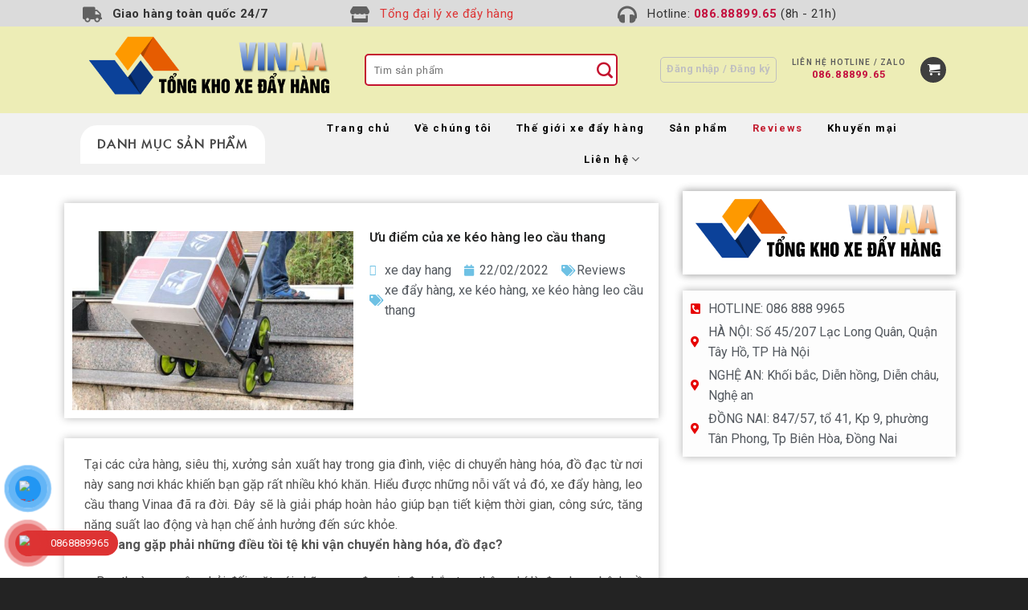

--- FILE ---
content_type: text/html; charset=UTF-8
request_url: https://vinaa.com.vn/uu-diem-cua-xe-keo-hang-leo-cau-thang/
body_size: 54716
content:
<!DOCTYPE html>
<!--[if IE 9 ]> <html lang="vi" class="ie9 loading-site no-js"> <![endif]-->
<!--[if IE 8 ]> <html lang="vi" class="ie8 loading-site no-js"> <![endif]-->
<!--[if (gte IE 9)|!(IE)]><!--><html lang="vi" class="loading-site no-js"> <!--<![endif]-->
<head>
	<meta charset="UTF-8" />
	<link rel="profile" href="http://gmpg.org/xfn/11" />
	<link rel="pingback" href="https://vinaa.com.vn/xmlrpc.php" />
<meta name="google-site-verification" content="8p26G72272RzsNkEY5H21WF6noUNp4S1eSgW3Bg97XE" />
	<script>(function(html){html.className = html.className.replace(/\bno-js\b/,'js')})(document.documentElement);</script>
<title>Ưu điểm của xe kéo hàng leo cầu thang &#8211; Xe đẩy hàng inox</title>
<meta name='robots' content='max-image-preview:large' />
<meta name="viewport" content="width=device-width, initial-scale=1, maximum-scale=1" /><link rel='dns-prefetch' href='//fonts.googleapis.com' />
<link rel="alternate" type="application/rss+xml" title="Dòng thông tin Xe đẩy hàng inox &raquo;" href="https://vinaa.com.vn/feed/" />
<link rel="alternate" type="application/rss+xml" title="Dòng phản hồi Xe đẩy hàng inox &raquo;" href="https://vinaa.com.vn/comments/feed/" />
<link rel="alternate" type="application/rss+xml" title="Xe đẩy hàng inox &raquo; Ưu điểm của xe kéo hàng leo cầu thang Dòng phản hồi" href="https://vinaa.com.vn/uu-diem-cua-xe-keo-hang-leo-cau-thang/feed/" />

<link rel='stylesheet' id='dashicons-css' href='https://vinaa.com.vn/wp-includes/css/dashicons.min.css?ver=6.2.8' type='text/css' media='all' />
<link rel='stylesheet' id='menu-icons-extra-css' href='https://vinaa.com.vn/wp-content/plugins/ot-flatsome-vertical-menu/libs/menu-icons/css/extra.min.css?ver=0.12.2' type='text/css' media='all' />
<link rel='stylesheet' id='wc-blocks-vendors-style-css' href='https://vinaa.com.vn/wp-content/plugins/woocommerce/packages/woocommerce-blocks/build/wc-blocks-vendors-style.css?ver=8.5.1' type='text/css' media='all' />
<link rel='stylesheet' id='wc-blocks-style-css' href='https://vinaa.com.vn/wp-content/plugins/woocommerce/packages/woocommerce-blocks/build/wc-blocks-style.css?ver=8.5.1' type='text/css' media='all' />
<link rel='stylesheet' id='classic-theme-styles-css' href='https://vinaa.com.vn/wp-includes/css/classic-themes.min.css?ver=6.2.8' type='text/css' media='all' />
<style id='global-styles-inline-css' type='text/css'>
body{--wp--preset--color--black: #000000;--wp--preset--color--cyan-bluish-gray: #abb8c3;--wp--preset--color--white: #ffffff;--wp--preset--color--pale-pink: #f78da7;--wp--preset--color--vivid-red: #cf2e2e;--wp--preset--color--luminous-vivid-orange: #ff6900;--wp--preset--color--luminous-vivid-amber: #fcb900;--wp--preset--color--light-green-cyan: #7bdcb5;--wp--preset--color--vivid-green-cyan: #00d084;--wp--preset--color--pale-cyan-blue: #8ed1fc;--wp--preset--color--vivid-cyan-blue: #0693e3;--wp--preset--color--vivid-purple: #9b51e0;--wp--preset--gradient--vivid-cyan-blue-to-vivid-purple: linear-gradient(135deg,rgba(6,147,227,1) 0%,rgb(155,81,224) 100%);--wp--preset--gradient--light-green-cyan-to-vivid-green-cyan: linear-gradient(135deg,rgb(122,220,180) 0%,rgb(0,208,130) 100%);--wp--preset--gradient--luminous-vivid-amber-to-luminous-vivid-orange: linear-gradient(135deg,rgba(252,185,0,1) 0%,rgba(255,105,0,1) 100%);--wp--preset--gradient--luminous-vivid-orange-to-vivid-red: linear-gradient(135deg,rgba(255,105,0,1) 0%,rgb(207,46,46) 100%);--wp--preset--gradient--very-light-gray-to-cyan-bluish-gray: linear-gradient(135deg,rgb(238,238,238) 0%,rgb(169,184,195) 100%);--wp--preset--gradient--cool-to-warm-spectrum: linear-gradient(135deg,rgb(74,234,220) 0%,rgb(151,120,209) 20%,rgb(207,42,186) 40%,rgb(238,44,130) 60%,rgb(251,105,98) 80%,rgb(254,248,76) 100%);--wp--preset--gradient--blush-light-purple: linear-gradient(135deg,rgb(255,206,236) 0%,rgb(152,150,240) 100%);--wp--preset--gradient--blush-bordeaux: linear-gradient(135deg,rgb(254,205,165) 0%,rgb(254,45,45) 50%,rgb(107,0,62) 100%);--wp--preset--gradient--luminous-dusk: linear-gradient(135deg,rgb(255,203,112) 0%,rgb(199,81,192) 50%,rgb(65,88,208) 100%);--wp--preset--gradient--pale-ocean: linear-gradient(135deg,rgb(255,245,203) 0%,rgb(182,227,212) 50%,rgb(51,167,181) 100%);--wp--preset--gradient--electric-grass: linear-gradient(135deg,rgb(202,248,128) 0%,rgb(113,206,126) 100%);--wp--preset--gradient--midnight: linear-gradient(135deg,rgb(2,3,129) 0%,rgb(40,116,252) 100%);--wp--preset--duotone--dark-grayscale: url('#wp-duotone-dark-grayscale');--wp--preset--duotone--grayscale: url('#wp-duotone-grayscale');--wp--preset--duotone--purple-yellow: url('#wp-duotone-purple-yellow');--wp--preset--duotone--blue-red: url('#wp-duotone-blue-red');--wp--preset--duotone--midnight: url('#wp-duotone-midnight');--wp--preset--duotone--magenta-yellow: url('#wp-duotone-magenta-yellow');--wp--preset--duotone--purple-green: url('#wp-duotone-purple-green');--wp--preset--duotone--blue-orange: url('#wp-duotone-blue-orange');--wp--preset--font-size--small: 13px;--wp--preset--font-size--medium: 20px;--wp--preset--font-size--large: 36px;--wp--preset--font-size--x-large: 42px;--wp--preset--spacing--20: 0.44rem;--wp--preset--spacing--30: 0.67rem;--wp--preset--spacing--40: 1rem;--wp--preset--spacing--50: 1.5rem;--wp--preset--spacing--60: 2.25rem;--wp--preset--spacing--70: 3.38rem;--wp--preset--spacing--80: 5.06rem;--wp--preset--shadow--natural: 6px 6px 9px rgba(0, 0, 0, 0.2);--wp--preset--shadow--deep: 12px 12px 50px rgba(0, 0, 0, 0.4);--wp--preset--shadow--sharp: 6px 6px 0px rgba(0, 0, 0, 0.2);--wp--preset--shadow--outlined: 6px 6px 0px -3px rgba(255, 255, 255, 1), 6px 6px rgba(0, 0, 0, 1);--wp--preset--shadow--crisp: 6px 6px 0px rgba(0, 0, 0, 1);}:where(.is-layout-flex){gap: 0.5em;}body .is-layout-flow > .alignleft{float: left;margin-inline-start: 0;margin-inline-end: 2em;}body .is-layout-flow > .alignright{float: right;margin-inline-start: 2em;margin-inline-end: 0;}body .is-layout-flow > .aligncenter{margin-left: auto !important;margin-right: auto !important;}body .is-layout-constrained > .alignleft{float: left;margin-inline-start: 0;margin-inline-end: 2em;}body .is-layout-constrained > .alignright{float: right;margin-inline-start: 2em;margin-inline-end: 0;}body .is-layout-constrained > .aligncenter{margin-left: auto !important;margin-right: auto !important;}body .is-layout-constrained > :where(:not(.alignleft):not(.alignright):not(.alignfull)){max-width: var(--wp--style--global--content-size);margin-left: auto !important;margin-right: auto !important;}body .is-layout-constrained > .alignwide{max-width: var(--wp--style--global--wide-size);}body .is-layout-flex{display: flex;}body .is-layout-flex{flex-wrap: wrap;align-items: center;}body .is-layout-flex > *{margin: 0;}:where(.wp-block-columns.is-layout-flex){gap: 2em;}.has-black-color{color: var(--wp--preset--color--black) !important;}.has-cyan-bluish-gray-color{color: var(--wp--preset--color--cyan-bluish-gray) !important;}.has-white-color{color: var(--wp--preset--color--white) !important;}.has-pale-pink-color{color: var(--wp--preset--color--pale-pink) !important;}.has-vivid-red-color{color: var(--wp--preset--color--vivid-red) !important;}.has-luminous-vivid-orange-color{color: var(--wp--preset--color--luminous-vivid-orange) !important;}.has-luminous-vivid-amber-color{color: var(--wp--preset--color--luminous-vivid-amber) !important;}.has-light-green-cyan-color{color: var(--wp--preset--color--light-green-cyan) !important;}.has-vivid-green-cyan-color{color: var(--wp--preset--color--vivid-green-cyan) !important;}.has-pale-cyan-blue-color{color: var(--wp--preset--color--pale-cyan-blue) !important;}.has-vivid-cyan-blue-color{color: var(--wp--preset--color--vivid-cyan-blue) !important;}.has-vivid-purple-color{color: var(--wp--preset--color--vivid-purple) !important;}.has-black-background-color{background-color: var(--wp--preset--color--black) !important;}.has-cyan-bluish-gray-background-color{background-color: var(--wp--preset--color--cyan-bluish-gray) !important;}.has-white-background-color{background-color: var(--wp--preset--color--white) !important;}.has-pale-pink-background-color{background-color: var(--wp--preset--color--pale-pink) !important;}.has-vivid-red-background-color{background-color: var(--wp--preset--color--vivid-red) !important;}.has-luminous-vivid-orange-background-color{background-color: var(--wp--preset--color--luminous-vivid-orange) !important;}.has-luminous-vivid-amber-background-color{background-color: var(--wp--preset--color--luminous-vivid-amber) !important;}.has-light-green-cyan-background-color{background-color: var(--wp--preset--color--light-green-cyan) !important;}.has-vivid-green-cyan-background-color{background-color: var(--wp--preset--color--vivid-green-cyan) !important;}.has-pale-cyan-blue-background-color{background-color: var(--wp--preset--color--pale-cyan-blue) !important;}.has-vivid-cyan-blue-background-color{background-color: var(--wp--preset--color--vivid-cyan-blue) !important;}.has-vivid-purple-background-color{background-color: var(--wp--preset--color--vivid-purple) !important;}.has-black-border-color{border-color: var(--wp--preset--color--black) !important;}.has-cyan-bluish-gray-border-color{border-color: var(--wp--preset--color--cyan-bluish-gray) !important;}.has-white-border-color{border-color: var(--wp--preset--color--white) !important;}.has-pale-pink-border-color{border-color: var(--wp--preset--color--pale-pink) !important;}.has-vivid-red-border-color{border-color: var(--wp--preset--color--vivid-red) !important;}.has-luminous-vivid-orange-border-color{border-color: var(--wp--preset--color--luminous-vivid-orange) !important;}.has-luminous-vivid-amber-border-color{border-color: var(--wp--preset--color--luminous-vivid-amber) !important;}.has-light-green-cyan-border-color{border-color: var(--wp--preset--color--light-green-cyan) !important;}.has-vivid-green-cyan-border-color{border-color: var(--wp--preset--color--vivid-green-cyan) !important;}.has-pale-cyan-blue-border-color{border-color: var(--wp--preset--color--pale-cyan-blue) !important;}.has-vivid-cyan-blue-border-color{border-color: var(--wp--preset--color--vivid-cyan-blue) !important;}.has-vivid-purple-border-color{border-color: var(--wp--preset--color--vivid-purple) !important;}.has-vivid-cyan-blue-to-vivid-purple-gradient-background{background: var(--wp--preset--gradient--vivid-cyan-blue-to-vivid-purple) !important;}.has-light-green-cyan-to-vivid-green-cyan-gradient-background{background: var(--wp--preset--gradient--light-green-cyan-to-vivid-green-cyan) !important;}.has-luminous-vivid-amber-to-luminous-vivid-orange-gradient-background{background: var(--wp--preset--gradient--luminous-vivid-amber-to-luminous-vivid-orange) !important;}.has-luminous-vivid-orange-to-vivid-red-gradient-background{background: var(--wp--preset--gradient--luminous-vivid-orange-to-vivid-red) !important;}.has-very-light-gray-to-cyan-bluish-gray-gradient-background{background: var(--wp--preset--gradient--very-light-gray-to-cyan-bluish-gray) !important;}.has-cool-to-warm-spectrum-gradient-background{background: var(--wp--preset--gradient--cool-to-warm-spectrum) !important;}.has-blush-light-purple-gradient-background{background: var(--wp--preset--gradient--blush-light-purple) !important;}.has-blush-bordeaux-gradient-background{background: var(--wp--preset--gradient--blush-bordeaux) !important;}.has-luminous-dusk-gradient-background{background: var(--wp--preset--gradient--luminous-dusk) !important;}.has-pale-ocean-gradient-background{background: var(--wp--preset--gradient--pale-ocean) !important;}.has-electric-grass-gradient-background{background: var(--wp--preset--gradient--electric-grass) !important;}.has-midnight-gradient-background{background: var(--wp--preset--gradient--midnight) !important;}.has-small-font-size{font-size: var(--wp--preset--font-size--small) !important;}.has-medium-font-size{font-size: var(--wp--preset--font-size--medium) !important;}.has-large-font-size{font-size: var(--wp--preset--font-size--large) !important;}.has-x-large-font-size{font-size: var(--wp--preset--font-size--x-large) !important;}
.wp-block-navigation a:where(:not(.wp-element-button)){color: inherit;}
:where(.wp-block-columns.is-layout-flex){gap: 2em;}
.wp-block-pullquote{font-size: 1.5em;line-height: 1.6;}
</style>
<link rel='stylesheet' id='ot-vertical-menu-css-css' href='https://vinaa.com.vn/wp-content/plugins/ot-flatsome-vertical-menu/assets/css/style.css?ver=1.2.3' type='text/css' media='all' />
<link rel='stylesheet' id='uaf_client_css-css' href='https://vinaa.com.vn/wp-content/uploads/useanyfont/uaf.css?ver=1727330565' type='text/css' media='all' />
<style id='woocommerce-inline-inline-css' type='text/css'>
.woocommerce form .form-row .required { visibility: visible; }
</style>
<link rel='stylesheet' id='pzf-style-css' href='https://vinaa.com.vn/wp-content/plugins/button-contact-vr/legacy/css/style.css?ver=1' type='text/css' media='all' />
<link rel='stylesheet' id='ez-toc-css' href='https://vinaa.com.vn/wp-content/plugins/easy-table-of-contents/assets/css/screen.min.css?ver=2.0.68.1' type='text/css' media='all' />
<style id='ez-toc-inline-css' type='text/css'>
div#ez-toc-container .ez-toc-title {font-size: 120%;}div#ez-toc-container .ez-toc-title {font-weight: 500;}div#ez-toc-container ul li {font-size: 95%;}div#ez-toc-container ul li {font-weight: 500;}div#ez-toc-container nav ul ul li {font-size: 90%;}
.ez-toc-container-direction {direction: ltr;}.ez-toc-counter ul{counter-reset: item ;}.ez-toc-counter nav ul li a::before {content: counters(item, '.', decimal) '. ';display: inline-block;counter-increment: item;flex-grow: 0;flex-shrink: 0;margin-right: .2em; float: left; }.ez-toc-widget-direction {direction: ltr;}.ez-toc-widget-container ul{counter-reset: item ;}.ez-toc-widget-container nav ul li a::before {content: counters(item, '.', decimal) '. ';display: inline-block;counter-increment: item;flex-grow: 0;flex-shrink: 0;margin-right: .2em; float: left; }
</style>
<link rel='stylesheet' id='flatsome-icons-css' href='https://vinaa.com.vn/wp-content/themes/flatsome/assets/css/fl-icons.css?ver=3.12' type='text/css' media='all' />
<link rel='stylesheet' id='elementor-icons-css' href='https://vinaa.com.vn/wp-content/plugins/elementor/assets/lib/eicons/css/elementor-icons.min.css?ver=5.30.0' type='text/css' media='all' />
<link rel='stylesheet' id='elementor-frontend-css' href='https://vinaa.com.vn/wp-content/plugins/elementor/assets/css/frontend-lite.min.css?ver=3.22.3' type='text/css' media='all' />
<link rel='stylesheet' id='swiper-css' href='https://vinaa.com.vn/wp-content/plugins/elementor/assets/lib/swiper/v8/css/swiper.min.css?ver=8.4.5' type='text/css' media='all' />
<link rel='stylesheet' id='elementor-post-786-css' href='https://vinaa.com.vn/wp-content/uploads/elementor/css/post-786.css?ver=1720478683' type='text/css' media='all' />
<link rel='stylesheet' id='elementor-pro-css' href='https://vinaa.com.vn/wp-content/plugins/elementor-pro/assets/css/frontend-lite.min.css?ver=3.16.2' type='text/css' media='all' />
<link rel='stylesheet' id='elementor-global-css' href='https://vinaa.com.vn/wp-content/uploads/elementor/css/global.css?ver=1720478684' type='text/css' media='all' />
<link rel='stylesheet' id='elementor-post-2386-css' href='https://vinaa.com.vn/wp-content/uploads/elementor/css/post-2386.css?ver=1720478684' type='text/css' media='all' />
<link rel='stylesheet' id='flatsome-main-css' href='https://vinaa.com.vn/wp-content/themes/flatsome/assets/css/flatsome.css?ver=3.13.0' type='text/css' media='all' />
<link rel='stylesheet' id='flatsome-shop-css' href='https://vinaa.com.vn/wp-content/themes/flatsome/assets/css/flatsome-shop.css?ver=3.13.0' type='text/css' media='all' />
<link rel='stylesheet' id='flatsome-style-css' href='https://vinaa.com.vn/wp-content/themes/noi-that/style.css?ver=3.0' type='text/css' media='all' />
<link rel='stylesheet' id='flatsome-googlefonts-css' href='//fonts.googleapis.com/css?family=Roboto%3Aregular%2C700%2Cregular%2C700%2Cregular&#038;display=swap&#038;ver=3.9' type='text/css' media='all' />
<link rel='stylesheet' id='google-fonts-1-css' href='https://fonts.googleapis.com/css?family=Roboto%3A100%2C100italic%2C200%2C200italic%2C300%2C300italic%2C400%2C400italic%2C500%2C500italic%2C600%2C600italic%2C700%2C700italic%2C800%2C800italic%2C900%2C900italic%7CRoboto+Slab%3A100%2C100italic%2C200%2C200italic%2C300%2C300italic%2C400%2C400italic%2C500%2C500italic%2C600%2C600italic%2C700%2C700italic%2C800%2C800italic%2C900%2C900italic&#038;display=auto&#038;subset=vietnamese&#038;ver=6.2.8' type='text/css' media='all' />
<link rel='stylesheet' id='elementor-icons-shared-0-css' href='https://vinaa.com.vn/wp-content/plugins/elementor/assets/lib/font-awesome/css/fontawesome.min.css?ver=5.15.3' type='text/css' media='all' />
<link rel='stylesheet' id='elementor-icons-fa-solid-css' href='https://vinaa.com.vn/wp-content/plugins/elementor/assets/lib/font-awesome/css/solid.min.css?ver=5.15.3' type='text/css' media='all' />
<link rel="preconnect" href="https://fonts.gstatic.com/" crossorigin><script type='text/javascript' src='https://vinaa.com.vn/wp-includes/js/jquery/jquery.min.js?ver=3.6.4' id='jquery-core-js'></script>
<script type='text/javascript' src='https://vinaa.com.vn/wp-includes/js/jquery/jquery-migrate.min.js?ver=3.4.0' id='jquery-migrate-js'></script>
<link rel="https://api.w.org/" href="https://vinaa.com.vn/wp-json/" /><link rel="alternate" type="application/json" href="https://vinaa.com.vn/wp-json/wp/v2/posts/2481" /><link rel="EditURI" type="application/rsd+xml" title="RSD" href="https://vinaa.com.vn/xmlrpc.php?rsd" />
<link rel="wlwmanifest" type="application/wlwmanifest+xml" href="https://vinaa.com.vn/wp-includes/wlwmanifest.xml" />
<meta name="generator" content="WordPress 6.2.8" />
<meta name="generator" content="WooCommerce 7.0.0" />
<link rel="canonical" href="https://vinaa.com.vn/uu-diem-cua-xe-keo-hang-leo-cau-thang/" />
<link rel='shortlink' href='https://vinaa.com.vn/?p=2481' />
<link rel="alternate" type="application/json+oembed" href="https://vinaa.com.vn/wp-json/oembed/1.0/embed?url=https%3A%2F%2Fvinaa.com.vn%2Fuu-diem-cua-xe-keo-hang-leo-cau-thang%2F" />
<link rel="alternate" type="text/xml+oembed" href="https://vinaa.com.vn/wp-json/oembed/1.0/embed?url=https%3A%2F%2Fvinaa.com.vn%2Fuu-diem-cua-xe-keo-hang-leo-cau-thang%2F&#038;format=xml" />
<style>.bg{opacity: 0; transition: opacity 1s; -webkit-transition: opacity 1s;} .bg-loaded{opacity: 1;}</style><!--[if IE]><link rel="stylesheet" type="text/css" href="https://vinaa.com.vn/wp-content/themes/flatsome/assets/css/ie-fallback.css"><script src="//cdnjs.cloudflare.com/ajax/libs/html5shiv/3.6.1/html5shiv.js"></script><script>var head = document.getElementsByTagName('head')[0],style = document.createElement('style');style.type = 'text/css';style.styleSheet.cssText = ':before,:after{content:none !important';head.appendChild(style);setTimeout(function(){head.removeChild(style);}, 0);</script><script src="https://vinaa.com.vn/wp-content/themes/flatsome/assets/libs/ie-flexibility.js"></script><![endif]--><!-- Global site tag (gtag.js) - Google Analytics -->
<script async src="https://www.googletagmanager.com/gtag/js?id=G-F7ETJL1JSR"></script>
<script>
  window.dataLayer = window.dataLayer || [];
  function gtag(){dataLayer.push(arguments);}
  gtag('js', new Date());

  gtag('config', 'G-F7ETJL1JSR');
</script>

<!-- Google Tag Manager -->
<script>(function(w,d,s,l,i){w[l]=w[l]||[];w[l].push({'gtm.start':
new Date().getTime(),event:'gtm.js'});var f=d.getElementsByTagName(s)[0],
j=d.createElement(s),dl=l!='dataLayer'?'&l='+l:'';j.async=true;j.src=
'https://www.googletagmanager.com/gtm.js?id='+i+dl;f.parentNode.insertBefore(j,f);
})(window,document,'script','dataLayer','GTM-MLCHWFH');</script>
<!-- End Google Tag Manager -->

<meta name="google-site-verification" content="RuxjIFh0xeNsQikFMxMZk5m-lsQEZa8F-bs9PXrJPLc" />	<noscript><style>.woocommerce-product-gallery{ opacity: 1 !important; }</style></noscript>
	<meta name="generator" content="Elementor 3.22.3; features: e_optimized_assets_loading, e_optimized_css_loading, additional_custom_breakpoints; settings: css_print_method-external, google_font-enabled, font_display-auto">
<link rel="icon" href="https://vinaa.com.vn/wp-content/uploads/2022/03/cropped-logo-32x32.jpg" sizes="32x32" />
<link rel="icon" href="https://vinaa.com.vn/wp-content/uploads/2022/03/cropped-logo-192x192.jpg" sizes="192x192" />
<link rel="apple-touch-icon" href="https://vinaa.com.vn/wp-content/uploads/2022/03/cropped-logo-180x180.jpg" />
<meta name="msapplication-TileImage" content="https://vinaa.com.vn/wp-content/uploads/2022/03/cropped-logo-270x270.jpg" />
<style id="custom-css" type="text/css">:root {--primary-color: #3f3f3f;}.full-width .ubermenu-nav, .container, .row{max-width: 1110px}.row.row-collapse{max-width: 1080px}.row.row-small{max-width: 1102.5px}.row.row-large{max-width: 1140px}.sticky-add-to-cart--active, #wrapper,#main,#main.dark{background-color: #ffffff}.header-main{height: 108px}#logo img{max-height: 108px}#logo{width:324px;}#logo img{padding:6px 0;}.header-bottom{min-height: 55px}.header-top{min-height: 30px}.transparent .header-main{height: 90px}.transparent #logo img{max-height: 90px}.has-transparent + .page-title:first-of-type,.has-transparent + #main > .page-title,.has-transparent + #main > div > .page-title,.has-transparent + #main .page-header-wrapper:first-of-type .page-title{padding-top: 170px;}.header.show-on-scroll,.stuck .header-main{height:70px!important}.stuck #logo img{max-height: 70px!important}.search-form{ width: 88%;}.header-bg-color, .header-wrapper {background-color: #ededb6}.header-bg-image {background-image: url('https://xedayhang.top/wp-content/uploads/2022/02/st3_mask_banner.jpg');}.header-bg-image {background-repeat: repeat;}.header-bottom {background-color: #f1f1f1}.header-main .nav > li > a{line-height: 16px }.header-bottom-nav > li > a{line-height: 16px }@media (max-width: 549px) {.header-main{height: 70px}#logo img{max-height: 70px}}.header-top{background-color:#dbdbdb!important;}/* Color */.accordion-title.active, .has-icon-bg .icon .icon-inner,.logo a, .primary.is-underline, .primary.is-link, .badge-outline .badge-inner, .nav-outline > li.active> a,.nav-outline >li.active > a, .cart-icon strong,[data-color='primary'], .is-outline.primary{color: #3f3f3f;}/* Color !important */[data-text-color="primary"]{color: #3f3f3f!important;}/* Background Color */[data-text-bg="primary"]{background-color: #3f3f3f;}/* Background */.scroll-to-bullets a,.featured-title, .label-new.menu-item > a:after, .nav-pagination > li > .current,.nav-pagination > li > span:hover,.nav-pagination > li > a:hover,.has-hover:hover .badge-outline .badge-inner,button[type="submit"], .button.wc-forward:not(.checkout):not(.checkout-button), .button.submit-button, .button.primary:not(.is-outline),.featured-table .title,.is-outline:hover, .has-icon:hover .icon-label,.nav-dropdown-bold .nav-column li > a:hover, .nav-dropdown.nav-dropdown-bold > li > a:hover, .nav-dropdown-bold.dark .nav-column li > a:hover, .nav-dropdown.nav-dropdown-bold.dark > li > a:hover, .is-outline:hover, .tagcloud a:hover,.grid-tools a, input[type='submit']:not(.is-form), .box-badge:hover .box-text, input.button.alt,.nav-box > li > a:hover,.nav-box > li.active > a,.nav-pills > li.active > a ,.current-dropdown .cart-icon strong, .cart-icon:hover strong, .nav-line-bottom > li > a:before, .nav-line-grow > li > a:before, .nav-line > li > a:before,.banner, .header-top, .slider-nav-circle .flickity-prev-next-button:hover svg, .slider-nav-circle .flickity-prev-next-button:hover .arrow, .primary.is-outline:hover, .button.primary:not(.is-outline), input[type='submit'].primary, input[type='submit'].primary, input[type='reset'].button, input[type='button'].primary, .badge-inner{background-color: #3f3f3f;}/* Border */.nav-vertical.nav-tabs > li.active > a,.scroll-to-bullets a.active,.nav-pagination > li > .current,.nav-pagination > li > span:hover,.nav-pagination > li > a:hover,.has-hover:hover .badge-outline .badge-inner,.accordion-title.active,.featured-table,.is-outline:hover, .tagcloud a:hover,blockquote, .has-border, .cart-icon strong:after,.cart-icon strong,.blockUI:before, .processing:before,.loading-spin, .slider-nav-circle .flickity-prev-next-button:hover svg, .slider-nav-circle .flickity-prev-next-button:hover .arrow, .primary.is-outline:hover{border-color: #3f3f3f}.nav-tabs > li.active > a{border-top-color: #3f3f3f}.widget_shopping_cart_content .blockUI.blockOverlay:before { border-left-color: #3f3f3f }.woocommerce-checkout-review-order .blockUI.blockOverlay:before { border-left-color: #3f3f3f }/* Fill */.slider .flickity-prev-next-button:hover svg,.slider .flickity-prev-next-button:hover .arrow{fill: #3f3f3f;}/* Background Color */[data-icon-label]:after, .secondary.is-underline:hover,.secondary.is-outline:hover,.icon-label,.button.secondary:not(.is-outline),.button.alt:not(.is-outline), .badge-inner.on-sale, .button.checkout, .single_add_to_cart_button, .current .breadcrumb-step{ background-color:#636363; }[data-text-bg="secondary"]{background-color: #636363;}/* Color */.secondary.is-underline,.secondary.is-link, .secondary.is-outline,.stars a.active, .star-rating:before, .woocommerce-page .star-rating:before,.star-rating span:before, .color-secondary{color: #636363}/* Color !important */[data-text-color="secondary"]{color: #636363!important;}/* Border */.secondary.is-outline:hover{border-color:#636363}.alert.is-underline:hover,.alert.is-outline:hover,.alert{background-color: #827c7c}.alert.is-link, .alert.is-outline, .color-alert{color: #827c7c;}/* Color !important */[data-text-color="alert"]{color: #827c7c!important;}/* Background Color */[data-text-bg="alert"]{background-color: #827c7c;}body{font-size: 100%;}@media screen and (max-width: 549px){body{font-size: 100%;}}body{font-family:"Roboto", sans-serif}body{font-weight: 0}body{color: #5b5b5b}.nav > li > a {font-family:"Roboto", sans-serif;}.mobile-sidebar-levels-2 .nav > li > ul > li > a {font-family:"Roboto", sans-serif;}.nav > li > a {font-weight: 700;}.mobile-sidebar-levels-2 .nav > li > ul > li > a {font-weight: 700;}h1,h2,h3,h4,h5,h6,.heading-font, .off-canvas-center .nav-sidebar.nav-vertical > li > a{font-family: "Roboto", sans-serif;}h1,h2,h3,h4,h5,h6,.heading-font,.banner h1,.banner h2{font-weight: 700;}h1,h2,h3,h4,h5,h6,.heading-font{color: #3c3838;}.breadcrumbs{text-transform: none;}button,.button{text-transform: none;}.nav > li > a, .links > li > a{text-transform: none;}.section-title span{text-transform: none;}h3.widget-title,span.widget-title{text-transform: none;}.alt-font{font-family: "Roboto", sans-serif;}.alt-font{font-weight: 0!important;}.header:not(.transparent) .header-bottom-nav.nav > li > a{color: #000000;}.header:not(.transparent) .header-bottom-nav.nav > li > a:hover,.header:not(.transparent) .header-bottom-nav.nav > li.active > a,.header:not(.transparent) .header-bottom-nav.nav > li.current > a,.header:not(.transparent) .header-bottom-nav.nav > li > a.active,.header:not(.transparent) .header-bottom-nav.nav > li > a.current{color: #c31e30;}.header-bottom-nav.nav-line-bottom > li > a:before,.header-bottom-nav.nav-line-grow > li > a:before,.header-bottom-nav.nav-line > li > a:before,.header-bottom-nav.nav-box > li > a:hover,.header-bottom-nav.nav-box > li.active > a,.header-bottom-nav.nav-pills > li > a:hover,.header-bottom-nav.nav-pills > li.active > a{color:#FFF!important;background-color: #c31e30;}a{color: #dd3333;}a:hover{color: #dd9933;}.tagcloud a:hover{border-color: #dd9933;background-color: #dd9933;}.widget a{color: #dd3333;}.widget a:hover{color: #dd9933;}.widget .tagcloud a:hover{border-color: #dd9933; background-color: #dd9933;}.is-divider{background-color: #e8e8e8;}.current .breadcrumb-step, [data-icon-label]:after, .button#place_order,.button.checkout,.checkout-button,.single_add_to_cart_button.button{background-color: #3a3a3a!important }.products.has-equal-box-heights .box-image {padding-top: 100%;}.badge-inner.on-sale{background-color: #1e73be}.badge-inner.new-bubble{background-color: #81d742}.star-rating span:before,.star-rating:before, .woocommerce-page .star-rating:before, .stars a:hover:after, .stars a.active:after{color: #dd9933}.price del, .product_list_widget del, del .woocommerce-Price-amount { color: #dd3333; }ins .woocommerce-Price-amount { color: #dd9933; }@media screen and (min-width: 550px){.products .box-vertical .box-image{min-width: 247px!important;width: 247px!important;}}.absolute-footer, html{background-color: #232323}.page-title-small + main .product-container > .row{padding-top:0;}/* Custom CSS */.box-header{border-radius: 5px;display: inline-block;text-align: center;padding: 4px 17px;font-size: 13px;line-height: 18px;letter-spacing: 1.23px;height: 40px;float: left;}.box-1{background: #fff;}.box-header .label {font-weight: 600;text-transform: uppercase;font-size: 10px;line-height: 13px;}.box-header a {font-weight: 700;text-transform: uppercase;color: #c4123f;}.header-search-form-wrapper input[type='search']{height: 40px;border-radius: 5px;background-color: #fff;border: 2px solid #c4132f;font-size: 13px;letter-spacing: 0.5px;}.header-search-form-wrapper .searchform .button.icon i {font-size: 20px;color: #c4132f;}.header-top .flex-row .flex-left{max-width: 100%;width: 980px;}.header-block-block-1 .icon-box-text{align-self: center;padding-left: 10px !important;}.header-block-block-1 .icon-box-text p{font-size: 15px;letter-spacing: .5px;}.header-block-block-1 .icon-box-text p a:hover{text-decoration: underline;}.header-block-block-1 .col.large-4{padding-bottom: 0px;}#mega-menu-wrap{text-transform: uppercase;cursor: pointer;font-weight: 700;font-size: 13px;line-height: 18px;letter-spacing: 1.6px;display: block;background: #fff;border-radius: 21px 21px 0 0;padding: 15px 0;}#mega-menu-title {padding: 0;color: #464646;font-family:"futura", sans-serif;text-align: center;}#mega-menu-title i {display: none;}#mega_menu{border: none;}#mega_menu>li>a {border-top: none;font-size: 15px;line-height: 25px;letter-spacing: .53px;text-transform: initial;font-weight: 400;font-family: "futura", sans-serif;background: url(/wp-content/uploads/2020/12/right-arrow.png) no-repeat left;background-position-x: 5px;background-size: 9px;padding-left: 20px;}#wide-nav>.flex-row>.flex-left {min-width: 230px;}.header-bottom-nav>li{margin: 0;}.header-bottom-nav>li>a{font-size: 13px;line-height: 18px;letter-spacing: 1.6px;padding: 10px 15px;}.header-bottom-nav>li>a:hover{color: #c31e30;}.section1 .cot1{max-width: 23% !important;flex-basis: 23% !important;min-width: 200px !important;padding: 0 !important;}.section2 .box-text h3{font-weight: normal;}.badge {display: none;}.product-small.box del{display: none;}.product-small.box .box-image::after {content: "";position: absolute;bottom: 0px;width: 90%;left: 50%;transform: translateX(-50%);background-color: #abacad;height: 3px;opacity: .4;}.product-small.box .add-to-cart-button{opacity: 0;}.product-small.box .add-to-cart-button a{font-size: 11px;line-height: 21px;height: 43px;padding: 10px 16px;letter-spacing: 1.38px;width: 90%;border-radius: 5px;}.product-small.box:hover .add-to-cart-button{opacity: 1;}.section3 h2{font-weight: normal;}.section5 p.welcome{margin-bottom: 10px;}.section5 h3{letter-spacing: 2px;font-size: 28px;margin-bottom: 8px;}.section5 p.dia-chi-shop{line-height: 24px;margin-bottom: 30px;letter-spacing: .5px;font-weight: bold;}.section5 .button{border-radius: 10px;background: #fff;color: #c4123f;text-transform: uppercase;font-size: 11px;letter-spacing: 1.38px;height: 43px;padding: 12px 16px 11px;line-height: 18px;}.section5 hr{ margin: 20px auto;border-width: 0;border-top: 3px solid #abacad;opacity: .4;width: 70%;}.section5 p.call-us{font-weight: bold;margin-bottom: 10px;}.section5 p.phone{line-height: 30px;letter-spacing: 2px;margin-bottom: 0;font-size: 28px;font-weight: bold;}.section5 p.phone a{background: url(/wp-content/uploads/2020/12/phone-icon-1.png) left no-repeat;padding-left: 35px;}.section5 .col.large-7{padding-bottom: 0px;}.nut-xem-them{margin-bottom: 0px;}.nut-xem-them:hover span{color: #c31e30;text-decoration: underline;}.nut-xem-them i{color: #c31e30 !important;}.section3{padding-bottom: 0px !important;}.footer-section a:hover{ color: #c4123f;}.footer-section-title {padding-bottom: 24px;position: relative;margin-bottom: 20px;max-width: 140px;font-size: 16px;font-weight: 700;line-height: 22px;letter-spacing: 1px;text-transform: uppercase;}.footer-section-title:after {content: '';background-color: #abacad;height: 3px;width: 67px;position: absolute;bottom: 0;left: 0;opacity: .4;}.footer-section .ux-logo-link{padding: 0px !important;}.footer-contact {display: inline-block;width: 100%;margin-bottom: 20px;}.footer-contact>div {font-size: 13px;font-weight: 300;letter-spacing: .72px;line-height: 18px;}.footer-contact a {letter-spacing: .81px;line-height: 17px;font-weight: 600;display: inline-block;}.footer-section ul li{list-style: none;margin-left: 0px;margin-bottom: 0px;}.footer-section ul li a,.footer-section p{font-size: 13px;}.product-thumbnails a:hover, .product-thumbnails .is-nav-selected a {border: 2px solid #c4123f;}.single-product .product-gallery{padding-top: 28px;}.product-info {border-left: 1px solid #cdcdcd;padding: 28px 60px 28px 28px;}.product-summary .quantity {margin-bottom: 25px;display: block;padding: 20px 0;border-top: 1px solid #d7d8d9;border-bottom: 1px solid #d7d8d9;}.product-info .quantity input[type="number"] {vertical-align: bottom;background: transparent;font-weight: bold;border: none;box-shadow: none;max-width: 40px;width: 40px;height: 24px;}input[type='button'].is-form {overflow: hidden;position: relative;background-color: #fff;text-shadow: none;color: #000;text-transform: none;font-weight: bold;min-height: 24px;height: 24px;width: 24px;line-height: 16px;vertical-align: middle;border: 1px solid #abacad !important;border-radius: 5px;padding: 0;}.quantity .button.minus {border-right: 1px solid #abacad !important;border-top-right-radius: 5px !important;border-bottom-right-radius: 5px !important;}.quantity .button.plus {border-left: 1px solid #abacad !important;border-top-left-radius: 5px !important;border-bottom-left-radius: 5px !important;}.product-short-description{margin-top: 20px;font-size: 15px;}.product-short-description p{margin-bottom: 0px;}.product-info .single_add_to_cart_button.button {background-color: #c31e30!important;font-size: 14px;padding: 0 50px;width: 280px;height: 43px;line-height: 43px;letter-spacing: 1.75px;border-radius: 4px;margin-bottom: 0px;}.single-product .zoom-button{display: none !important;}.vertical-thumbnails::-webkit-scrollbar{width: 5px;}.vertical-thumbnails::-webkit-scrollbar-track {background: #f1f1f1; }.vertical-thumbnails::-webkit-scrollbar-thumb {background: #888; }.vertical-thumbnails::-webkit-scrollbar-thumb:hover {background: #555; }.breadcrumbs a {color: #000;}.product-summary .woocommerce-Price-currencySymbol {font-size: 100%;margin-top: 0;vertical-align: baseline;}.product-info-fix {width: 100%;height: 160px;}.product-info-fix .ui-chinhsach {color: #58595b;font-style: italic;font-size: 14px;border-top: 1px solid #d7d8d9;margin-top: 20px;width: 50%;display: inline-block;vertical-align: top;}.chinhsach-left {float: left;}.chinhsach-right {float: right;}.baohanh, .giaohang, .doitra, .tichdiem, .khoanlap {margin-top: 20px;margin-bottom: 0;list-style: none;margin-left: 0 !important;}.doitra:before, .giaohang:before, .baohanh:before, .tichdiem:before, .khoanlap:before {content: "";width: 40px;height: 40px;background-size: 40px 40px;padding: 10px 10px 10px 50px;background-repeat: no-repeat;background-position: center;margin-bottom: 10px;}.baohanh:before {background-image: url(/wp-content/uploads/2020/12/baohanh.png) !important;}.giaohang:before {background-image: url(/wp-content/uploads/2020/12/giaohang.png) !important;}.tichdiem:before {background-image: url(/wp-content/uploads/2020/12/tichdiem.png) !important;}.khoanlap:before {background-image: url(/wp-content/uploads/2020/12/khoanlap.png) !important;}.doitra:before {background-image: url(/wp-content/uploads/2020/12/doitra.png) !important;}.note-service {font-size: 13px;color: #58595b;float: left;height: 35px;}.product-info .cart{margin-bottom: 0px;}h1.product-title{font-size: 28px;letter-spacing: 2px;line-height: 35px;}.devvn_single_price,.product-info .price{margin-bottom: 20px;}.devvn_price-sale bdi{font-size: 26px;font-weight: 600;letter-spacing: 1px;color: #c4123f;}.devvn_price-regular bdi,del span.amount{font-size: 26px;letter-spacing: 1px;padding-left: 10px;color: #abacad !important;}.devvn_price.sale_amount,.devvn_price.sale_amount bdi{color: #c4123f;font-size: 13px;font-weight: 600;line-height: 30px;}span.amount {color: #c31e30;}.product-info .ma-sp{color: #abacad;font-weight: 600;text-transform: uppercase;vertical-align: top;font-size: 13px;letter-spacing: .81px;line-height: 17px;}.product-footer .woocommerce-tabs {border-top: none;}.product-footer .woocommerce-tabs ul{border-bottom: 3px solid #eeeeef;}.product-footer .woocommerce-tabs ul>li>a{color: #4a4a4a;line-height: 18px;font-size: 16px;letter-spacing: 1.6px;padding: 15px 0;}.product-footer .woocommerce-tabs ul>li>a:before {content: " ";position: absolute;top: 100%;left: 50%;transform: translateX(-50%);width: 100%;transition: all 0.3s;opacity: 0;height: 3px;background-color: #c31e30;}.product-footer .woocommerce-tabs ul>li.active>a:before{opacity: 1;}.woocommerce #reviews #comments h2,.product-section h3{font-size: 18px;color: #4a4a4a;font-weight: 700;letter-spacing: 1.6px;line-height: 18px;text-transform: uppercase;border-bottom: 3px solid #dddede;padding-bottom: 12px;margin-bottom: 24px;}div#reviews.woocommerce-Reviews,.devvn_prod_cmt{max-width: 100%;}#comments a.btn-reviews-now,.woocommerce #review_form #respond p.form-submit input#submit, .woocommerce #reviews #comments ol.commentlist #respond p.form-submit input#submit {background-color: #c31e30;}span.devvn_num_reviews,span.btn-attach {color: #c31e30;}button#devvn_cmt_submit, button#devvn_cmt_replysubmit{background: #c31e30;color: #fff;text-transform: capitalize;font-size: 16px;}.product-section {border-top: none;}.wishlist-icon:hover .wishlist-popup {width: 300px;opacity: 0;}.is-divider{display: none;}.article-inner {width: 680px;margin: auto;}.archive.category .box-blog-post h5.post-title{margin-top: 14px;margin-bottom: 16px;color: #000;font-size: 20px;font-weight: 600;letter-spacing: .62px;line-height: 26px;}.archive.category .box-blog-post:hover h5.post-title{text-decoration: underline;}.nav-dropdown-has-border .nav-dropdown {border: none;padding: 0;}.nav-dropdown-has-arrow li.has-dropdown:after, .nav-dropdown-has-arrow li.has-dropdown:before{display:none;}.nav-dropdown.nav-dropdown-default>li>a {padding-left: 0;padding-right: 0;margin: 0;padding: 10px 10px;color: #000;background: url(/wp-content/uploads/2020/12/right-arrow.png) no-repeat left;background-size: 9px;background-position-x: 5px;padding-left: 20px;}.nav-dropdown.nav-dropdown-default>li:hover>a{background: #c31e30 url(/wp-content/uploads/2020/12/right-arrow-white.png) no-repeat left;color: #fff;background-size: 9px;background-position-x: 5px;}span.widget-title {font-size: 13px;letter-spacing: 1.6px;line-height: 17px;text-transform: uppercase;font-weight: 600;margin: 0 0 12px;word-break: break-all;border-bottom: 1px solid #dddede;padding-bottom: 12px;display: block;}.section .row.row-small>.col{padding-bottom: 0px;}/* Custom CSS Mobile */@media (max-width: 549px){.off-canvas-left.mfp-ready .mfp-content{background: #fff;padding: 21px 24px;width: 100%;}.off-canvas .nav-vertical>li>a {padding-left: 0 !important;padding-top: 15px;padding-bottom: 15px;text-transform: uppercase;font-size: 13px;letter-spacing: 1.6px;color: #c4123f;font-weight: bold;}.nav-sidebar.nav-vertical>li.menu-item.active, .nav-sidebar.nav-vertical>li.menu-item:hover {background-color: unset;}.off-canvas:not(.off-canvas-center) .nav-vertical li>a {padding-left: 0px;}.nav>li.has-icon>a>i.icon-menu{color: #c31e30;min-width: 1em;}.section1 .cot2{margin-top: 10px;padding: 0;}.section4 .row1 p{font-size: 15px;}.footer-section .col.large-3{max-width: 100%;flex-basis: 100%;}.footer-section-title {max-width: 100%;padding-bottom: 15px;}.footer-section-title:after {width: 100%;}.ux-logo.footer-section-title{margin-bottom: 0px;}.ux-logo.footer-section-title:after{display:none;}.article-inner {width: 100%;}.product-info {border-left: none;background: #f6f6f7;margin: 24px -17px 0;padding: 22px 30px;}.doitra:before, .giaohang:before, .baohanh:before, .tichdiem:before, .khoanlap:before {width: 35px;height: 35px;background-size: 35px 35px;padding: 10px 10px 10px 30px;}.woocommerce #reviews #comments h2, .product-section h3 {line-height: 25px;}.product-summary .quantity {text-align: center;margin-right: 0px;}.product-info .single_add_to_cart_button.button {width: 100%;}}.label-new.menu-item > a:after{content:"New";}.label-hot.menu-item > a:after{content:"Hot";}.label-sale.menu-item > a:after{content:"Sale";}.label-popular.menu-item > a:after{content:"Popular";}</style>		<style type="text/css" id="wp-custom-css">
			.dark, .dark p, .dark td {
    color: #555;
}
.devvn_price-regular bdi, del span.amount {
    font-size: 26px;
    letter-spacing: 1px;
    padding-left: 10px;
    color: #cc1818 !important;
}
.dark .price, .dark .price del, .dark span.amount {
    color: #cc0000
}		</style>
		</head>

<body class="post-template-default single single-post postid-2481 single-format-standard theme-flatsome ot-vertical-menu ot-menu-show-home woocommerce-no-js lightbox nav-dropdown-has-arrow nav-dropdown-has-shadow nav-dropdown-has-border elementor-default elementor-template-full-width elementor-kit-786 elementor-page-2386">

<!-- Global site tag (gtag.js) - Google Analytics -->
<script async src="https://www.googletagmanager.com/gtag/js?id=G-5V9XFRMWSM"></script>
<script>
  window.dataLayer = window.dataLayer || [];
  function gtag(){dataLayer.push(arguments);}
  gtag('js', new Date());

  gtag('config', 'G-5V9XFRMWSM');
</script>

<!-- Google Tag Manager (noscript) -->
<noscript><iframe src="https://www.googletagmanager.com/ns.html?id=GTM-MLCHWFH"
height="0" width="0" style="display:none;visibility:hidden"></iframe></noscript>
<!-- End Google Tag Manager (noscript) --><svg xmlns="http://www.w3.org/2000/svg" viewBox="0 0 0 0" width="0" height="0" focusable="false" role="none" style="visibility: hidden; position: absolute; left: -9999px; overflow: hidden;" ><defs><filter id="wp-duotone-dark-grayscale"><feColorMatrix color-interpolation-filters="sRGB" type="matrix" values=" .299 .587 .114 0 0 .299 .587 .114 0 0 .299 .587 .114 0 0 .299 .587 .114 0 0 " /><feComponentTransfer color-interpolation-filters="sRGB" ><feFuncR type="table" tableValues="0 0.49803921568627" /><feFuncG type="table" tableValues="0 0.49803921568627" /><feFuncB type="table" tableValues="0 0.49803921568627" /><feFuncA type="table" tableValues="1 1" /></feComponentTransfer><feComposite in2="SourceGraphic" operator="in" /></filter></defs></svg><svg xmlns="http://www.w3.org/2000/svg" viewBox="0 0 0 0" width="0" height="0" focusable="false" role="none" style="visibility: hidden; position: absolute; left: -9999px; overflow: hidden;" ><defs><filter id="wp-duotone-grayscale"><feColorMatrix color-interpolation-filters="sRGB" type="matrix" values=" .299 .587 .114 0 0 .299 .587 .114 0 0 .299 .587 .114 0 0 .299 .587 .114 0 0 " /><feComponentTransfer color-interpolation-filters="sRGB" ><feFuncR type="table" tableValues="0 1" /><feFuncG type="table" tableValues="0 1" /><feFuncB type="table" tableValues="0 1" /><feFuncA type="table" tableValues="1 1" /></feComponentTransfer><feComposite in2="SourceGraphic" operator="in" /></filter></defs></svg><svg xmlns="http://www.w3.org/2000/svg" viewBox="0 0 0 0" width="0" height="0" focusable="false" role="none" style="visibility: hidden; position: absolute; left: -9999px; overflow: hidden;" ><defs><filter id="wp-duotone-purple-yellow"><feColorMatrix color-interpolation-filters="sRGB" type="matrix" values=" .299 .587 .114 0 0 .299 .587 .114 0 0 .299 .587 .114 0 0 .299 .587 .114 0 0 " /><feComponentTransfer color-interpolation-filters="sRGB" ><feFuncR type="table" tableValues="0.54901960784314 0.98823529411765" /><feFuncG type="table" tableValues="0 1" /><feFuncB type="table" tableValues="0.71764705882353 0.25490196078431" /><feFuncA type="table" tableValues="1 1" /></feComponentTransfer><feComposite in2="SourceGraphic" operator="in" /></filter></defs></svg><svg xmlns="http://www.w3.org/2000/svg" viewBox="0 0 0 0" width="0" height="0" focusable="false" role="none" style="visibility: hidden; position: absolute; left: -9999px; overflow: hidden;" ><defs><filter id="wp-duotone-blue-red"><feColorMatrix color-interpolation-filters="sRGB" type="matrix" values=" .299 .587 .114 0 0 .299 .587 .114 0 0 .299 .587 .114 0 0 .299 .587 .114 0 0 " /><feComponentTransfer color-interpolation-filters="sRGB" ><feFuncR type="table" tableValues="0 1" /><feFuncG type="table" tableValues="0 0.27843137254902" /><feFuncB type="table" tableValues="0.5921568627451 0.27843137254902" /><feFuncA type="table" tableValues="1 1" /></feComponentTransfer><feComposite in2="SourceGraphic" operator="in" /></filter></defs></svg><svg xmlns="http://www.w3.org/2000/svg" viewBox="0 0 0 0" width="0" height="0" focusable="false" role="none" style="visibility: hidden; position: absolute; left: -9999px; overflow: hidden;" ><defs><filter id="wp-duotone-midnight"><feColorMatrix color-interpolation-filters="sRGB" type="matrix" values=" .299 .587 .114 0 0 .299 .587 .114 0 0 .299 .587 .114 0 0 .299 .587 .114 0 0 " /><feComponentTransfer color-interpolation-filters="sRGB" ><feFuncR type="table" tableValues="0 0" /><feFuncG type="table" tableValues="0 0.64705882352941" /><feFuncB type="table" tableValues="0 1" /><feFuncA type="table" tableValues="1 1" /></feComponentTransfer><feComposite in2="SourceGraphic" operator="in" /></filter></defs></svg><svg xmlns="http://www.w3.org/2000/svg" viewBox="0 0 0 0" width="0" height="0" focusable="false" role="none" style="visibility: hidden; position: absolute; left: -9999px; overflow: hidden;" ><defs><filter id="wp-duotone-magenta-yellow"><feColorMatrix color-interpolation-filters="sRGB" type="matrix" values=" .299 .587 .114 0 0 .299 .587 .114 0 0 .299 .587 .114 0 0 .299 .587 .114 0 0 " /><feComponentTransfer color-interpolation-filters="sRGB" ><feFuncR type="table" tableValues="0.78039215686275 1" /><feFuncG type="table" tableValues="0 0.94901960784314" /><feFuncB type="table" tableValues="0.35294117647059 0.47058823529412" /><feFuncA type="table" tableValues="1 1" /></feComponentTransfer><feComposite in2="SourceGraphic" operator="in" /></filter></defs></svg><svg xmlns="http://www.w3.org/2000/svg" viewBox="0 0 0 0" width="0" height="0" focusable="false" role="none" style="visibility: hidden; position: absolute; left: -9999px; overflow: hidden;" ><defs><filter id="wp-duotone-purple-green"><feColorMatrix color-interpolation-filters="sRGB" type="matrix" values=" .299 .587 .114 0 0 .299 .587 .114 0 0 .299 .587 .114 0 0 .299 .587 .114 0 0 " /><feComponentTransfer color-interpolation-filters="sRGB" ><feFuncR type="table" tableValues="0.65098039215686 0.40392156862745" /><feFuncG type="table" tableValues="0 1" /><feFuncB type="table" tableValues="0.44705882352941 0.4" /><feFuncA type="table" tableValues="1 1" /></feComponentTransfer><feComposite in2="SourceGraphic" operator="in" /></filter></defs></svg><svg xmlns="http://www.w3.org/2000/svg" viewBox="0 0 0 0" width="0" height="0" focusable="false" role="none" style="visibility: hidden; position: absolute; left: -9999px; overflow: hidden;" ><defs><filter id="wp-duotone-blue-orange"><feColorMatrix color-interpolation-filters="sRGB" type="matrix" values=" .299 .587 .114 0 0 .299 .587 .114 0 0 .299 .587 .114 0 0 .299 .587 .114 0 0 " /><feComponentTransfer color-interpolation-filters="sRGB" ><feFuncR type="table" tableValues="0.098039215686275 1" /><feFuncG type="table" tableValues="0 0.66274509803922" /><feFuncB type="table" tableValues="0.84705882352941 0.41960784313725" /><feFuncA type="table" tableValues="1 1" /></feComponentTransfer><feComposite in2="SourceGraphic" operator="in" /></filter></defs></svg>
<a class="skip-link screen-reader-text" href="#main">Skip to content</a>

<div id="wrapper">

	
	<header id="header" class="header has-sticky sticky-jump">
		<div class="header-wrapper">
			<div id="top-bar" class="header-top hide-for-sticky hide-for-medium">
    <div class="flex-row container">
      <div class="flex-col hide-for-medium flex-left">
          <ul class="nav nav-left medium-nav-center nav-small  nav-divided">
              <li class="header-block"><div class="header-block-block-1"><div class="row row-small row-header hide-for-small"  id="row-93463460">


	<div id="col-1960137096" class="col medium-4 small-12 large-4"  >
		<div class="col-inner"  >
			
			


		<div class="icon-box featured-box icon-box-left text-left"  >
					<div class="icon-box-img" style="width: 30px">
				<div class="icon">
					<div class="icon-inner" >
						<img width="60" height="60" src="https://vinaa.com.vn/wp-content/uploads/2020/12/shipping-icon.png" class="attachment-medium size-medium" alt="" decoding="async" />					</div>
				</div>
			</div>
				<div class="icon-box-text last-reset">
									

<p><strong><span style="color: #333333;">Giao hàng toàn quốc 24/7</span></strong></p>

		</div>
	</div>
	
	

		</div>
			</div>

	

	<div id="col-223599803" class="col medium-4 small-12 large-4"  >
		<div class="col-inner"  >
			
			


		<div class="icon-box featured-box icon-box-left text-left"  >
					<div class="icon-box-img" style="width: 30px">
				<div class="icon">
					<div class="icon-inner" >
						<img loading="lazy" width="60" height="60" src="https://vinaa.com.vn/wp-content/uploads/2020/12/shop-icon.png" class="attachment-medium size-medium" alt="" decoding="async" />					</div>
				</div>
			</div>
				<div class="icon-box-text last-reset">
									

<p><a href="https://vinaa.com.vn/" target="_blank" rel="noopener">Tổng đại lý xe đẩy hàng</a></p>

		</div>
	</div>
	
	

		</div>
			</div>

	

	<div id="col-765704341" class="col medium-4 small-12 large-4"  >
		<div class="col-inner"  >
			
			


		<div class="icon-box featured-box icon-box-left text-left"  >
					<div class="icon-box-img" style="width: 30px">
				<div class="icon">
					<div class="icon-inner" >
						<img loading="lazy" width="60" height="60" src="https://vinaa.com.vn/wp-content/uploads/2020/12/hotline-icon.png" class="attachment-medium size-medium" alt="" decoding="async" />					</div>
				</div>
			</div>
				<div class="icon-box-text last-reset">
									

<p><span style="color: #333333;">Hotline:</span> <strong><a href="tel:0868889965"><span style="color: #c4123f;">086.88899.65</span></a></strong> <span style="color: #333333;">(8h - 21h)</span></p>

		</div>
	</div>
	
	

		</div>
			</div>

	

</div></div></li>          </ul>
      </div>

      <div class="flex-col hide-for-medium flex-center">
          <ul class="nav nav-center nav-small  nav-divided">
                        </ul>
      </div>

      <div class="flex-col hide-for-medium flex-right">
         <ul class="nav top-bar-nav nav-right nav-small  nav-divided">
                        </ul>
      </div>

      
    </div>
</div>
<div id="masthead" class="header-main ">
      <div class="header-inner flex-row container logo-left medium-logo-center" role="navigation">

          <!-- Logo -->
          <div id="logo" class="flex-col logo">
            <!-- Header logo -->
<a href="https://vinaa.com.vn/" title="Xe đẩy hàng inox - Xe đẩy hàng inox" rel="home">
    <img loading="lazy" width="324" height="108" src="https://vinaa.com.vn/wp-content/uploads/2022/04/vinaa-logo.png" class="header_logo header-logo" alt="Xe đẩy hàng inox"/><img loading="lazy"  width="324" height="108" src="https://vinaa.com.vn/wp-content/uploads/2022/04/vinaa-logo.png" class="header-logo-dark" alt="Xe đẩy hàng inox"/></a>
          </div>

          <!-- Mobile Left Elements -->
          <div class="flex-col show-for-medium flex-left">
            <ul class="mobile-nav nav nav-left ">
              <li class="nav-icon has-icon">
  <div class="header-button">		<a href="#" data-open="#main-menu" data-pos="left" data-bg="main-menu-overlay" data-color="dark" class="icon primary button circle is-small" aria-label="Menu" aria-controls="main-menu" aria-expanded="false">
		
		  <i class="icon-menu" ></i>
		  		</a>
	 </div> </li>            </ul>
          </div>

          <!-- Left Elements -->
          <div class="flex-col hide-for-medium flex-left
            flex-grow">
            <ul class="header-nav header-nav-main nav nav-left  nav-size-small nav-spacing-xsmall nav-uppercase" >
              <li class="header-search-form search-form html relative has-icon">
	<div class="header-search-form-wrapper">
		<div class="searchform-wrapper ux-search-box relative form-flat is-normal"><form role="search" method="get" class="searchform" action="https://vinaa.com.vn/">
	<div class="flex-row relative">
						<div class="flex-col flex-grow">
			<label class="screen-reader-text" for="woocommerce-product-search-field-0">Tìm kiếm:</label>
			<input type="search" id="woocommerce-product-search-field-0" class="search-field mb-0" placeholder="Tim sản phẩm" value="" name="s" />
			<input type="hidden" name="post_type" value="product" />
					</div>
		<div class="flex-col">
			<button type="submit" value="Tìm kiếm" class="ux-search-submit submit-button secondary button icon mb-0" aria-label="Submit">
				<i class="icon-search" ></i>			</button>
		</div>
	</div>
	<div class="live-search-results text-left z-top"></div>
</form>
</div>	</div>
</li>            </ul>
          </div>

          <!-- Right Elements -->
          <div class="flex-col hide-for-medium flex-right">
            <ul class="header-nav header-nav-main nav nav-right  nav-size-small nav-spacing-xsmall nav-uppercase">
              <li class="account-item has-icon
    "
>
<div class="header-button">
<a href="https://vinaa.com.vn/tai-khoan/"
    class="nav-top-link nav-top-not-logged-in icon button round is-outline is-small"
    data-open="#login-form-popup"  >
    <span>
    Đăng nhập     / Đăng ký  </span>
  
</a>

</div>

</li>
<li class="html custom html_topbar_right"><div class="box-header box-2">
<div class="label">Liên hệ Hotline / Zalo</div>
<a href="tel: 0868889965"> 086.88899.65</a>
</div></li><li class="cart-item has-icon has-dropdown">
<div class="header-button">
<a href="https://vinaa.com.vn/gio-hang/" title="Giỏ hàng" class="header-cart-link icon primary button circle is-small">



    <i class="icon-shopping-cart"
    data-icon-label="0">
  </i>
  </a>
</div>
 <ul class="nav-dropdown nav-dropdown-default">
    <li class="html widget_shopping_cart">
      <div class="widget_shopping_cart_content">
        

	<p class="woocommerce-mini-cart__empty-message">Chưa có sản phẩm trong giỏ hàng.</p>


      </div>
    </li>
     </ul>

</li>
            </ul>
          </div>

          <!-- Mobile Right Elements -->
          <div class="flex-col show-for-medium flex-right">
            <ul class="mobile-nav nav nav-right ">
              <li class="cart-item has-icon">

<div class="header-button">      <a href="https://vinaa.com.vn/gio-hang/" class="header-cart-link off-canvas-toggle nav-top-link icon primary button circle is-small" data-open="#cart-popup" data-class="off-canvas-cart" title="Giỏ hàng" data-pos="right">
  
    <i class="icon-shopping-cart"
    data-icon-label="0">
  </i>
  </a>
</div>

  <!-- Cart Sidebar Popup -->
  <div id="cart-popup" class="mfp-hide widget_shopping_cart">
  <div class="cart-popup-inner inner-padding">
      <div class="cart-popup-title text-center">
          <h4 class="uppercase">Giỏ hàng</h4>
          <div class="is-divider"></div>
      </div>
      <div class="widget_shopping_cart_content">
          

	<p class="woocommerce-mini-cart__empty-message">Chưa có sản phẩm trong giỏ hàng.</p>


      </div>
             <div class="cart-sidebar-content relative"></div>  </div>
  </div>

</li>
            </ul>
          </div>

      </div>
     
      </div><div id="wide-nav" class="header-bottom wide-nav flex-has-center">
    <div class="flex-row container">

                        <div class="flex-col hide-for-medium flex-left">
                <ul class="nav header-nav header-bottom-nav nav-left  nav-size-small nav-spacing-xsmall">
                                <div id="mega-menu-wrap"
                 class="ot-vm-hover">
                <div id="mega-menu-title">
                    <i class="icon-menu"></i> Danh mục sản phẩm                </div>
				<ul id="mega_menu" class="sf-menu sf-vertical"><li id="menu-item-1934" class="menu-item menu-item-type-taxonomy menu-item-object-product_cat menu-item-1934"><a href="https://vinaa.com.vn/danh-muc-san-pham/thiet-bi-moi/">Thiết bị mới</a></li>
<li id="menu-item-984" class="menu-item menu-item-type-taxonomy menu-item-object-product_cat menu-item-984"><a href="https://vinaa.com.vn/danh-muc-san-pham/xe-day-hang/">Xe đẩy hàng</a></li>
<li id="menu-item-1460" class="menu-item menu-item-type-taxonomy menu-item-object-product_cat menu-item-1460"><a href="https://vinaa.com.vn/danh-muc-san-pham/thang-nhom/">Thang nhôm</a></li>
<li id="menu-item-1111" class="menu-item menu-item-type-taxonomy menu-item-object-product_cat menu-item-1111"><a href="https://vinaa.com.vn/danh-muc-san-pham/thang-inox/">Thang inox</a></li>
<li id="menu-item-983" class="menu-item menu-item-type-taxonomy menu-item-object-product_cat menu-item-983"><a href="https://vinaa.com.vn/danh-muc-san-pham/thiet-bi-bep/">Thiết bị bếp</a></li>
<li id="menu-item-1741" class="menu-item menu-item-type-taxonomy menu-item-object-product_cat menu-item-1741"><a href="https://vinaa.com.vn/danh-muc-san-pham/can-dong-ho-dien-tu/">Cân đồng hồ, điện tử</a></li>
<li id="menu-item-1742" class="menu-item menu-item-type-taxonomy menu-item-object-product_cat menu-item-1742"><a href="https://vinaa.com.vn/danh-muc-san-pham/ghe-xep-gon/">Ghế xếp gấp gọn</a></li>
<li id="menu-item-1459" class="menu-item menu-item-type-taxonomy menu-item-object-product_cat menu-item-1459"><a href="https://vinaa.com.vn/danh-muc-san-pham/may-hut-bui/">Máy hút bụi</a></li>
<li id="menu-item-982" class="menu-item menu-item-type-taxonomy menu-item-object-product_cat menu-item-982"><a href="https://vinaa.com.vn/danh-muc-san-pham/dung-cu-co-khi/">Dụng cụ cơ khí</a></li>
</ul>            </div>
			                </ul>
            </div>
            
                        <div class="flex-col hide-for-medium flex-center">
                <ul class="nav header-nav header-bottom-nav nav-center  nav-size-small nav-spacing-xsmall">
                    <li id="menu-item-526" class="menu-item menu-item-type-post_type menu-item-object-page menu-item-home menu-item-526 menu-item-design-default"><a href="https://vinaa.com.vn/" class="nav-top-link">Trang chủ</a></li>
<li id="menu-item-1885" class="menu-item menu-item-type-post_type menu-item-object-page menu-item-1885 menu-item-design-default"><a href="https://vinaa.com.vn/ve-chung-toi/" class="nav-top-link">Về chúng tôi</a></li>
<li id="menu-item-2624" class="menu-item menu-item-type-post_type menu-item-object-page menu-item-2624 menu-item-design-default"><a href="https://vinaa.com.vn/the-gioi-xe-day-hang/" class="nav-top-link">Thế giới xe đẩy hàng</a></li>
<li id="menu-item-1407" class="menu-item menu-item-type-post_type menu-item-object-page menu-item-1407 menu-item-design-default"><a href="https://vinaa.com.vn/cua-hang/" class="nav-top-link">Sản phẩm</a></li>
<li id="menu-item-1044" class="menu-item menu-item-type-taxonomy menu-item-object-category current-post-ancestor current-menu-parent current-post-parent menu-item-1044 active menu-item-design-default"><a href="https://vinaa.com.vn/c/reviews/" class="nav-top-link">Reviews</a></li>
<li id="menu-item-1051" class="menu-item menu-item-type-taxonomy menu-item-object-category menu-item-1051 menu-item-design-default"><a href="https://vinaa.com.vn/c/khuyen-mai/" class="nav-top-link">Khuyến mại</a></li>
<li id="menu-item-1066" class="menu-item menu-item-type-post_type menu-item-object-page menu-item-1066 menu-item-design-custom-size menu-item-has-block has-dropdown"><a href="https://vinaa.com.vn/lien-he/" class="nav-top-link">Liên hệ<i class="icon-angle-down" ></i></a><div class="sub-menu nav-dropdown">		<div data-elementor-type="section" data-elementor-id="1149" class="elementor elementor-1149" data-elementor-post-type="elementor_library">
					<div class="elementor-section-wrap">
								<section class="elementor-section elementor-top-section elementor-element elementor-element-2727a44 elementor-section-boxed elementor-section-height-default elementor-section-height-default" data-id="2727a44" data-element_type="section" data-settings="{&quot;background_background&quot;:&quot;classic&quot;}">
							<div class="elementor-background-overlay"></div>
							<div class="elementor-container elementor-column-gap-default">
					<div class="elementor-column elementor-col-100 elementor-top-column elementor-element elementor-element-f63877f" data-id="f63877f" data-element_type="column">
			<div class="elementor-widget-wrap elementor-element-populated">
						<section class="elementor-section elementor-inner-section elementor-element elementor-element-9425de8 elementor-section-boxed elementor-section-height-default elementor-section-height-default" data-id="9425de8" data-element_type="section">
						<div class="elementor-container elementor-column-gap-default">
					<div class="elementor-column elementor-col-33 elementor-inner-column elementor-element elementor-element-26e3688" data-id="26e3688" data-element_type="column">
			<div class="elementor-widget-wrap elementor-element-populated">
						<div class="elementor-element elementor-element-98c33fb elementor-widget elementor-widget-heading" data-id="98c33fb" data-element_type="widget" data-widget_type="heading.default">
				<div class="elementor-widget-container">
			<style>/*! elementor - v3.22.0 - 26-06-2024 */
.elementor-heading-title{padding:0;margin:0;line-height:1}.elementor-widget-heading .elementor-heading-title[class*=elementor-size-]>a{color:inherit;font-size:inherit;line-height:inherit}.elementor-widget-heading .elementor-heading-title.elementor-size-small{font-size:15px}.elementor-widget-heading .elementor-heading-title.elementor-size-medium{font-size:19px}.elementor-widget-heading .elementor-heading-title.elementor-size-large{font-size:29px}.elementor-widget-heading .elementor-heading-title.elementor-size-xl{font-size:39px}.elementor-widget-heading .elementor-heading-title.elementor-size-xxl{font-size:59px}</style><h2 class="elementor-heading-title elementor-size-default">ĐỂ LẠI LỜI NHẮN</h2>		</div>
				</div>
				<div class="elementor-element elementor-element-b8726f6 elementor-button-align-end elementor-widget elementor-widget-form" data-id="b8726f6" data-element_type="widget" data-settings="{&quot;step_next_label&quot;:&quot;Next&quot;,&quot;step_previous_label&quot;:&quot;Previous&quot;,&quot;button_width&quot;:&quot;100&quot;,&quot;step_type&quot;:&quot;number_text&quot;,&quot;step_icon_shape&quot;:&quot;circle&quot;}" data-widget_type="form.default">
				<div class="elementor-widget-container">
			<style>/*! elementor-pro - v3.16.0 - 20-09-2023 */
.elementor-button.elementor-hidden,.elementor-hidden{display:none}.e-form__step{width:100%}.e-form__step:not(.elementor-hidden){display:flex;flex-wrap:wrap}.e-form__buttons{flex-wrap:wrap}.e-form__buttons,.e-form__buttons__wrapper{display:flex}.e-form__indicators{display:flex;justify-content:space-between;align-items:center;flex-wrap:nowrap;font-size:13px;margin-bottom:var(--e-form-steps-indicators-spacing)}.e-form__indicators__indicator{display:flex;flex-direction:column;align-items:center;justify-content:center;flex-basis:0;padding:0 var(--e-form-steps-divider-gap)}.e-form__indicators__indicator__progress{width:100%;position:relative;background-color:var(--e-form-steps-indicator-progress-background-color);border-radius:var(--e-form-steps-indicator-progress-border-radius);overflow:hidden}.e-form__indicators__indicator__progress__meter{width:var(--e-form-steps-indicator-progress-meter-width,0);height:var(--e-form-steps-indicator-progress-height);line-height:var(--e-form-steps-indicator-progress-height);padding-right:15px;border-radius:var(--e-form-steps-indicator-progress-border-radius);background-color:var(--e-form-steps-indicator-progress-color);color:var(--e-form-steps-indicator-progress-meter-color);text-align:right;transition:width .1s linear}.e-form__indicators__indicator:first-child{padding-left:0}.e-form__indicators__indicator:last-child{padding-right:0}.e-form__indicators__indicator--state-inactive{color:var(--e-form-steps-indicator-inactive-primary-color,#c2cbd2)}.e-form__indicators__indicator--state-inactive [class*=indicator--shape-]:not(.e-form__indicators__indicator--shape-none){background-color:var(--e-form-steps-indicator-inactive-secondary-color,#fff)}.e-form__indicators__indicator--state-inactive object,.e-form__indicators__indicator--state-inactive svg{fill:var(--e-form-steps-indicator-inactive-primary-color,#c2cbd2)}.e-form__indicators__indicator--state-active{color:var(--e-form-steps-indicator-active-primary-color,#39b54a);border-color:var(--e-form-steps-indicator-active-secondary-color,#fff)}.e-form__indicators__indicator--state-active [class*=indicator--shape-]:not(.e-form__indicators__indicator--shape-none){background-color:var(--e-form-steps-indicator-active-secondary-color,#fff)}.e-form__indicators__indicator--state-active object,.e-form__indicators__indicator--state-active svg{fill:var(--e-form-steps-indicator-active-primary-color,#39b54a)}.e-form__indicators__indicator--state-completed{color:var(--e-form-steps-indicator-completed-secondary-color,#fff)}.e-form__indicators__indicator--state-completed [class*=indicator--shape-]:not(.e-form__indicators__indicator--shape-none){background-color:var(--e-form-steps-indicator-completed-primary-color,#39b54a)}.e-form__indicators__indicator--state-completed .e-form__indicators__indicator__label{color:var(--e-form-steps-indicator-completed-primary-color,#39b54a)}.e-form__indicators__indicator--state-completed .e-form__indicators__indicator--shape-none{color:var(--e-form-steps-indicator-completed-primary-color,#39b54a);background-color:initial}.e-form__indicators__indicator--state-completed object,.e-form__indicators__indicator--state-completed svg{fill:var(--e-form-steps-indicator-completed-secondary-color,#fff)}.e-form__indicators__indicator__icon{width:var(--e-form-steps-indicator-padding,30px);height:var(--e-form-steps-indicator-padding,30px);font-size:var(--e-form-steps-indicator-icon-size);border-width:1px;border-style:solid;display:flex;justify-content:center;align-items:center;overflow:hidden;margin-bottom:10px}.e-form__indicators__indicator__icon img,.e-form__indicators__indicator__icon object,.e-form__indicators__indicator__icon svg{width:var(--e-form-steps-indicator-icon-size);height:auto}.e-form__indicators__indicator__icon .e-font-icon-svg{height:1em}.e-form__indicators__indicator__number{width:var(--e-form-steps-indicator-padding,30px);height:var(--e-form-steps-indicator-padding,30px);border-width:1px;border-style:solid;display:flex;justify-content:center;align-items:center;margin-bottom:10px}.e-form__indicators__indicator--shape-circle{border-radius:50%}.e-form__indicators__indicator--shape-square{border-radius:0}.e-form__indicators__indicator--shape-rounded{border-radius:5px}.e-form__indicators__indicator--shape-none{border:0}.e-form__indicators__indicator__label{text-align:center}.e-form__indicators__indicator__separator{width:100%;height:var(--e-form-steps-divider-width);background-color:#babfc5}.e-form__indicators--type-icon,.e-form__indicators--type-icon_text,.e-form__indicators--type-number,.e-form__indicators--type-number_text{align-items:flex-start}.e-form__indicators--type-icon .e-form__indicators__indicator__separator,.e-form__indicators--type-icon_text .e-form__indicators__indicator__separator,.e-form__indicators--type-number .e-form__indicators__indicator__separator,.e-form__indicators--type-number_text .e-form__indicators__indicator__separator{margin-top:calc(var(--e-form-steps-indicator-padding, 30px) / 2 - var(--e-form-steps-divider-width, 1px) / 2)}.elementor-field-type-hidden{display:none}.elementor-field-type-html{display:inline-block}.elementor-login .elementor-lost-password,.elementor-login .elementor-remember-me{font-size:.85em}.elementor-field-type-recaptcha_v3 .elementor-field-label{display:none}.elementor-field-type-recaptcha_v3 .grecaptcha-badge{z-index:1}.elementor-button .elementor-form-spinner{order:3}.elementor-form .elementor-button>span{display:flex;justify-content:center;align-items:center}.elementor-form .elementor-button .elementor-button-text{white-space:normal;flex-grow:0}.elementor-form .elementor-button svg{height:auto}.elementor-form .elementor-button .e-font-icon-svg{height:1em}.elementor-select-wrapper .select-caret-down-wrapper{position:absolute;top:50%;transform:translateY(-50%);inset-inline-end:10px;pointer-events:none;font-size:11px}.elementor-select-wrapper .select-caret-down-wrapper svg{display:unset;width:1em;aspect-ratio:unset;fill:currentColor}.elementor-select-wrapper .select-caret-down-wrapper i{font-size:19px;line-height:2}.elementor-select-wrapper.remove-before:before{content:""!important}</style>		<form class="elementor-form" method="post" name="New Form">
			<input type="hidden" name="post_id" value="1149"/>
			<input type="hidden" name="form_id" value="b8726f6"/>
			<input type="hidden" name="referer_title" value="Ưu điểm của xe kéo hàng leo cầu thang" />

							<input type="hidden" name="queried_id" value="2481"/>
			
			<div class="elementor-form-fields-wrapper elementor-labels-">
								<div class="elementor-field-type-email elementor-field-group elementor-column elementor-field-group-email elementor-col-100 elementor-field-required">
												<label for="form-field-email" class="elementor-field-label elementor-screen-only">
								Email							</label>
														<input size="1" type="email" name="form_fields[email]" id="form-field-email" class="elementor-field elementor-size-xs  elementor-field-textual" placeholder="Email" required="required" aria-required="true">
											</div>
								<div class="elementor-field-type-tel elementor-field-group elementor-column elementor-field-group-message elementor-col-100">
												<label for="form-field-message" class="elementor-field-label elementor-screen-only">
								Tel							</label>
								<input size="1" type="tel" name="form_fields[message]" id="form-field-message" class="elementor-field elementor-size-xs  elementor-field-textual" placeholder="Điện thoại" pattern="[0-9()#&amp;+*-=.]+" title="Only numbers and phone characters (#, -, *, etc) are accepted.">

						</div>
								<div class="elementor-field-type-textarea elementor-field-group elementor-column elementor-field-group-field_a7e10e6 elementor-col-100">
												<label for="form-field-field_a7e10e6" class="elementor-field-label elementor-screen-only">
								Message							</label>
						<textarea class="elementor-field-textual elementor-field  elementor-size-xs" name="form_fields[field_a7e10e6]" id="form-field-field_a7e10e6" rows="4" placeholder="Tin nhắn"></textarea>				</div>
								<div class="elementor-field-group elementor-column elementor-field-type-submit elementor-col-100 e-form__buttons">
					<button type="submit" class="elementor-button elementor-size-xs">
						<span >
															<span class=" elementor-button-icon">
																										</span>
																						<span class="elementor-button-text">Gửi đi</span>
													</span>
					</button>
				</div>
			</div>
		</form>
				</div>
				</div>
					</div>
		</div>
				<div class="elementor-column elementor-col-33 elementor-inner-column elementor-element elementor-element-27926e9" data-id="27926e9" data-element_type="column">
			<div class="elementor-widget-wrap elementor-element-populated">
						<div class="elementor-element elementor-element-bc63864 elementor-widget elementor-widget-heading" data-id="bc63864" data-element_type="widget" data-widget_type="heading.default">
				<div class="elementor-widget-container">
			<h2 class="elementor-heading-title elementor-size-default">TÌM CHÚNG TÔI</h2>		</div>
				</div>
				<div class="elementor-element elementor-element-a2b413e elementor-widget elementor-widget-text-editor" data-id="a2b413e" data-element_type="widget" data-widget_type="text-editor.default">
				<div class="elementor-widget-container">
			<style>/*! elementor - v3.22.0 - 26-06-2024 */
.elementor-widget-text-editor.elementor-drop-cap-view-stacked .elementor-drop-cap{background-color:#69727d;color:#fff}.elementor-widget-text-editor.elementor-drop-cap-view-framed .elementor-drop-cap{color:#69727d;border:3px solid;background-color:transparent}.elementor-widget-text-editor:not(.elementor-drop-cap-view-default) .elementor-drop-cap{margin-top:8px}.elementor-widget-text-editor:not(.elementor-drop-cap-view-default) .elementor-drop-cap-letter{width:1em;height:1em}.elementor-widget-text-editor .elementor-drop-cap{float:left;text-align:center;line-height:1;font-size:50px}.elementor-widget-text-editor .elementor-drop-cap-letter{display:inline-block}</style>				<iframe src="https://www.google.com/maps/embed?pb=!1m18!1m12!1m3!1d119153.42760655859!2d105.73778957656201!3d21.05089964902283!2m3!1f0!2f0!3f0!3m2!1i1024!2i768!4f13.1!3m3!1m2!1s0x3135ab98bf4d04b3%3A0x8867e927086006ee!2zWGUgxJHhuql5IGjDoG5nIFZp4buHdCBQaMOhdA!5e0!3m2!1svi!2s!4v1645512288033!5m2!1svi!2s" width="600" height="200" style="border:0;" allowfullscreen="" loading="lazy"></iframe>						</div>
				</div>
					</div>
		</div>
				<div class="elementor-column elementor-col-33 elementor-inner-column elementor-element elementor-element-0cf60d7" data-id="0cf60d7" data-element_type="column">
			<div class="elementor-widget-wrap elementor-element-populated">
						<div class="elementor-element elementor-element-99bf6fa elementor-widget elementor-widget-heading" data-id="99bf6fa" data-element_type="widget" data-widget_type="heading.default">
				<div class="elementor-widget-container">
			<h2 class="elementor-heading-title elementor-size-default">THÔNG TIN LIÊN HỆ</h2>		</div>
				</div>
				<div class="elementor-element elementor-element-57ef368 elementor-icon-list--layout-traditional elementor-list-item-link-full_width elementor-widget elementor-widget-icon-list" data-id="57ef368" data-element_type="widget" data-widget_type="icon-list.default">
				<div class="elementor-widget-container">
			<link rel="stylesheet" href="https://vinaa.com.vn/wp-content/plugins/elementor/assets/css/widget-icon-list.min.css">		<ul class="elementor-icon-list-items">
							<li class="elementor-icon-list-item">
											<span class="elementor-icon-list-icon">
							<i aria-hidden="true" class="fas fa-map-marker-alt"></i>						</span>
										<span class="elementor-icon-list-text">Số 22/32/124 Âu Cơ, Tứ Liên, Q.Tây Hồ, Hà Nội</span>
									</li>
								<li class="elementor-icon-list-item">
											<a href="tel:0367%20585%20233">

												<span class="elementor-icon-list-icon">
							<i aria-hidden="true" class="fas fa-phone-square-alt"></i>						</span>
										<span class="elementor-icon-list-text">086 888 99 65</span>
											</a>
									</li>
						</ul>
				</div>
				</div>
				<div class="elementor-element elementor-element-0b17301 elementor-position-left elementor-vertical-align-top elementor-widget elementor-widget-image-box" data-id="0b17301" data-element_type="widget" data-widget_type="image-box.default">
				<div class="elementor-widget-container">
			<style>/*! elementor - v3.22.0 - 26-06-2024 */
.elementor-widget-image-box .elementor-image-box-content{width:100%}@media (min-width:768px){.elementor-widget-image-box.elementor-position-left .elementor-image-box-wrapper,.elementor-widget-image-box.elementor-position-right .elementor-image-box-wrapper{display:flex}.elementor-widget-image-box.elementor-position-right .elementor-image-box-wrapper{text-align:end;flex-direction:row-reverse}.elementor-widget-image-box.elementor-position-left .elementor-image-box-wrapper{text-align:start;flex-direction:row}.elementor-widget-image-box.elementor-position-top .elementor-image-box-img{margin:auto}.elementor-widget-image-box.elementor-vertical-align-top .elementor-image-box-wrapper{align-items:flex-start}.elementor-widget-image-box.elementor-vertical-align-middle .elementor-image-box-wrapper{align-items:center}.elementor-widget-image-box.elementor-vertical-align-bottom .elementor-image-box-wrapper{align-items:flex-end}}@media (max-width:767px){.elementor-widget-image-box .elementor-image-box-img{margin-left:auto!important;margin-right:auto!important;margin-bottom:15px}}.elementor-widget-image-box .elementor-image-box-img{display:inline-block}.elementor-widget-image-box .elementor-image-box-title a{color:inherit}.elementor-widget-image-box .elementor-image-box-wrapper{text-align:center}.elementor-widget-image-box .elementor-image-box-description{margin:0}</style><div class="elementor-image-box-wrapper"><figure class="elementor-image-box-img"><a href="https://zalo.me/0868889965" target="_blank" tabindex="-1"><img loading="lazy" width="180" height="180" src="https://vinaa.com.vn/wp-content/uploads/2022/01/zalo-ung-dung-mang-xa-hoi-pho-bien-viet-nam-219921-logo-05-05-2020-180x180-1.png" class="attachment-full size-full wp-image-2844" alt="" /></a></figure><div class="elementor-image-box-content"><h3 class="elementor-image-box-title"><a href="https://zalo.me/0868889965" target="_blank">Zalo: 0868 889 965</a></h3></div></div>		</div>
				</div>
				<div class="elementor-element elementor-element-89b0821 elementor-icon-list--layout-traditional elementor-list-item-link-full_width elementor-widget elementor-widget-icon-list" data-id="89b0821" data-element_type="widget" data-widget_type="icon-list.default">
				<div class="elementor-widget-container">
					<ul class="elementor-icon-list-items">
							<li class="elementor-icon-list-item">
											<a href="mailto:quocviet3687@gmail.com">

												<span class="elementor-icon-list-icon">
							<i aria-hidden="true" class="fas fa-envelope"></i>						</span>
										<span class="elementor-icon-list-text">quocviet3687@gmail.com</span>
											</a>
									</li>
						</ul>
				</div>
				</div>
					</div>
		</div>
					</div>
		</section>
					</div>
		</div>
					</div>
		</section>
							</div>
				</div>
		</div><style>#menu-item-1066 > .nav-dropdown {width: 900px;}</style></li>
                </ul>
            </div>
            
                        <div class="flex-col hide-for-medium flex-right flex-grow">
              <ul class="nav header-nav header-bottom-nav nav-right  nav-size-small nav-spacing-xsmall">
                                 </ul>
            </div>
            
                          <div class="flex-col show-for-medium flex-grow">
                  <ul class="nav header-bottom-nav nav-center mobile-nav  nav-size-small nav-spacing-xsmall">
                      <li class="header-search-form search-form html relative has-icon">
	<div class="header-search-form-wrapper">
		<div class="searchform-wrapper ux-search-box relative form-flat is-normal"><form role="search" method="get" class="searchform" action="https://vinaa.com.vn/">
	<div class="flex-row relative">
						<div class="flex-col flex-grow">
			<label class="screen-reader-text" for="woocommerce-product-search-field-1">Tìm kiếm:</label>
			<input type="search" id="woocommerce-product-search-field-1" class="search-field mb-0" placeholder="Tim sản phẩm" value="" name="s" />
			<input type="hidden" name="post_type" value="product" />
					</div>
		<div class="flex-col">
			<button type="submit" value="Tìm kiếm" class="ux-search-submit submit-button secondary button icon mb-0" aria-label="Submit">
				<i class="icon-search" ></i>			</button>
		</div>
	</div>
	<div class="live-search-results text-left z-top"></div>
</form>
</div>	</div>
</li>                  </ul>
              </div>
            
    </div>
</div>

<div class="header-bg-container fill"><div class="header-bg-image fill"></div><div class="header-bg-color fill"></div></div>		</div>
	</header>

	
	<main id="main" class="dark dark-page-wrapper">
		<div data-elementor-type="single-post" data-elementor-id="2386" class="elementor elementor-2386 elementor-location-single post-2481 post type-post status-publish format-standard has-post-thumbnail hentry category-reviews tag-xe-day-hang tag-xe-keo-hang tag-xe-keo-hang-leo-cau-thang" data-elementor-post-type="elementor_library">
					<div class="elementor-section-wrap">
								<section class="elementor-section elementor-top-section elementor-element elementor-element-2561def elementor-section-boxed elementor-section-height-default elementor-section-height-default" data-id="2561def" data-element_type="section">
						<div class="elementor-container elementor-column-gap-default">
					<div class="elementor-column elementor-col-66 elementor-top-column elementor-element elementor-element-fd581d5" data-id="fd581d5" data-element_type="column">
			<div class="elementor-widget-wrap elementor-element-populated">
						<div class="elementor-element elementor-element-1dbbe6f elementor-widget elementor-widget-spacer" data-id="1dbbe6f" data-element_type="widget" data-widget_type="spacer.default">
				<div class="elementor-widget-container">
			<style>/*! elementor - v3.22.0 - 26-06-2024 */
.elementor-column .elementor-spacer-inner{height:var(--spacer-size)}.e-con{--container-widget-width:100%}.e-con-inner>.elementor-widget-spacer,.e-con>.elementor-widget-spacer{width:var(--container-widget-width,var(--spacer-size));--align-self:var(--container-widget-align-self,initial);--flex-shrink:0}.e-con-inner>.elementor-widget-spacer>.elementor-widget-container,.e-con>.elementor-widget-spacer>.elementor-widget-container{height:100%;width:100%}.e-con-inner>.elementor-widget-spacer>.elementor-widget-container>.elementor-spacer,.e-con>.elementor-widget-spacer>.elementor-widget-container>.elementor-spacer{height:100%}.e-con-inner>.elementor-widget-spacer>.elementor-widget-container>.elementor-spacer>.elementor-spacer-inner,.e-con>.elementor-widget-spacer>.elementor-widget-container>.elementor-spacer>.elementor-spacer-inner{height:var(--container-widget-height,var(--spacer-size))}.e-con-inner>.elementor-widget-spacer.elementor-widget-empty,.e-con>.elementor-widget-spacer.elementor-widget-empty{position:relative;min-height:22px;min-width:22px}.e-con-inner>.elementor-widget-spacer.elementor-widget-empty .elementor-widget-empty-icon,.e-con>.elementor-widget-spacer.elementor-widget-empty .elementor-widget-empty-icon{position:absolute;top:0;bottom:0;left:0;right:0;margin:auto;padding:0;width:22px;height:22px}</style>		<div class="elementor-spacer">
			<div class="elementor-spacer-inner"></div>
		</div>
				</div>
				</div>
				<section class="elementor-section elementor-inner-section elementor-element elementor-element-d25a3b2 elementor-section-boxed elementor-section-height-default elementor-section-height-default" data-id="d25a3b2" data-element_type="section">
						<div class="elementor-container elementor-column-gap-default">
					<div class="elementor-column elementor-col-50 elementor-inner-column elementor-element elementor-element-133a12f" data-id="133a12f" data-element_type="column">
			<div class="elementor-widget-wrap elementor-element-populated">
						<div class="elementor-element elementor-element-a7f60a4 elementor-widget elementor-widget-spacer" data-id="a7f60a4" data-element_type="widget" data-widget_type="spacer.default">
				<div class="elementor-widget-container">
					<div class="elementor-spacer">
			<div class="elementor-spacer-inner"></div>
		</div>
				</div>
				</div>
				<div class="elementor-element elementor-element-b44b901 elementor-widget elementor-widget-theme-post-featured-image elementor-widget-image" data-id="b44b901" data-element_type="widget" data-widget_type="theme-post-featured-image.default">
				<div class="elementor-widget-container">
			<style>/*! elementor - v3.22.0 - 26-06-2024 */
.elementor-widget-image{text-align:center}.elementor-widget-image a{display:inline-block}.elementor-widget-image a img[src$=".svg"]{width:48px}.elementor-widget-image img{vertical-align:middle;display:inline-block}</style>										<img src="https://vinaa.com.vn/wp-content/uploads/elementor/thumbs/Xe-day-hang-leo-cau-thang-tai-duoc-toi-da-bao-nhieu-kg-qnczikozlte56oejlf6cp1n2qbrxs0oqctyrnzeomk.jpg" title="Xe-day-hang-leo-cau-thang-tai-duoc-toi-da-bao-nhieu-kg" alt="Xe-day-hang-leo-cau-thang-tai-duoc-toi-da-bao-nhieu-kg" loading="lazy" />													</div>
				</div>
					</div>
		</div>
				<div class="elementor-column elementor-col-50 elementor-inner-column elementor-element elementor-element-4114890" data-id="4114890" data-element_type="column">
			<div class="elementor-widget-wrap elementor-element-populated">
						<div class="elementor-element elementor-element-8285759 elementor-widget elementor-widget-spacer" data-id="8285759" data-element_type="widget" data-widget_type="spacer.default">
				<div class="elementor-widget-container">
					<div class="elementor-spacer">
			<div class="elementor-spacer-inner"></div>
		</div>
				</div>
				</div>
				<div class="elementor-element elementor-element-d846131 elementor-widget elementor-widget-theme-post-title elementor-page-title elementor-widget-heading" data-id="d846131" data-element_type="widget" data-widget_type="theme-post-title.default">
				<div class="elementor-widget-container">
			<h1 class="elementor-heading-title elementor-size-default">Ưu điểm của xe kéo hàng leo cầu thang</h1>		</div>
				</div>
				<div class="elementor-element elementor-element-b94ff5a elementor-widget elementor-widget-post-info" data-id="b94ff5a" data-element_type="widget" data-widget_type="post-info.default">
				<div class="elementor-widget-container">
			<link rel="stylesheet" href="https://vinaa.com.vn/wp-content/plugins/elementor-pro/assets/css/widget-theme-elements.min.css">		<ul class="elementor-inline-items elementor-icon-list-items elementor-post-info">
								<li class="elementor-icon-list-item elementor-repeater-item-d6e0548 elementor-inline-item" itemprop="author">
						<a href="https://vinaa.com.vn/author/xe-day-hang/">
											<span class="elementor-icon-list-icon">
								<i aria-hidden="true" class="far fa-user-circle"></i>							</span>
									<span class="elementor-icon-list-text elementor-post-info__item elementor-post-info__item--type-author">
										xe day hang					</span>
									</a>
				</li>
				<li class="elementor-icon-list-item elementor-repeater-item-1f607ce elementor-inline-item" itemprop="datePublished">
						<a href="https://vinaa.com.vn/2022/02/22/">
											<span class="elementor-icon-list-icon">
								<i aria-hidden="true" class="fas fa-calendar"></i>							</span>
									<span class="elementor-icon-list-text elementor-post-info__item elementor-post-info__item--type-date">
										22/02/2022					</span>
									</a>
				</li>
				<li class="elementor-icon-list-item elementor-repeater-item-d0e9e30 elementor-inline-item" itemprop="about">
										<span class="elementor-icon-list-icon">
								<i aria-hidden="true" class="fas fa-tags"></i>							</span>
									<span class="elementor-icon-list-text elementor-post-info__item elementor-post-info__item--type-terms">
										<span class="elementor-post-info__terms-list">
				<a href="https://vinaa.com.vn/c/reviews/" class="elementor-post-info__terms-list-item">Reviews</a>				</span>
					</span>
								</li>
				<li class="elementor-icon-list-item elementor-repeater-item-74d94db elementor-inline-item" itemprop="about">
										<span class="elementor-icon-list-icon">
								<i aria-hidden="true" class="fas fa-tags"></i>							</span>
									<span class="elementor-icon-list-text elementor-post-info__item elementor-post-info__item--type-terms">
										<span class="elementor-post-info__terms-list">
				<a href="https://vinaa.com.vn/tag/xe-day-hang/" class="elementor-post-info__terms-list-item">xe đẩy hàng</a>, <a href="https://vinaa.com.vn/tag/xe-keo-hang/" class="elementor-post-info__terms-list-item">xe kéo hàng</a>, <a href="https://vinaa.com.vn/tag/xe-keo-hang-leo-cau-thang/" class="elementor-post-info__terms-list-item">xe kéo hàng leo cầu thang</a>				</span>
					</span>
								</li>
				</ul>
				</div>
				</div>
				<div class="elementor-element elementor-element-22683ab elementor-widget elementor-widget-facebook-button" data-id="22683ab" data-element_type="widget" data-widget_type="facebook-button.default">
				<div class="elementor-widget-container">
			<style>/*! elementor-pro - v3.16.0 - 20-09-2023 */
.elementor-facebook-widget.fb_iframe_widget,.elementor-facebook-widget.fb_iframe_widget span{width:100%!important}.elementor-facebook-widget.fb_iframe_widget iframe{position:relative;width:100%!important}.elementor-facebook-widget.fb-like{height:1px}.elementor-widget-facebook-comments iframe{width:100%!important}</style>		<div data-layout="button_count" data-colorscheme="light" data-size="small" data-show-faces="false" class="elementor-facebook-widget fb-like" data-href="https://vinaa.com.vn?p=2481" data-share="true" data-action="like"></div>
				</div>
				</div>
					</div>
		</div>
					</div>
		</section>
				<div class="elementor-element elementor-element-36fa73a elementor-widget elementor-widget-spacer" data-id="36fa73a" data-element_type="widget" data-widget_type="spacer.default">
				<div class="elementor-widget-container">
					<div class="elementor-spacer">
			<div class="elementor-spacer-inner"></div>
		</div>
				</div>
				</div>
				<div class="elementor-element elementor-element-a744e50 elementor-widget elementor-widget-theme-post-content" data-id="a744e50" data-element_type="widget" data-widget_type="theme-post-content.default">
				<div class="elementor-widget-container">
			<p style="text-align: justify;">Tại các cửa hàng, siêu thị, xưởng sản xuất hay trong gia đình, việc di chuyển hàng hóa, đồ đạc từ nơi này sang nơi khác khiến bạn gặp rất nhiều khó khăn. Hiểu được những nỗi vất vả đó, xe đẩy hàng, leo cầu thang Vinaa đã ra đời. Đây sẽ là giải pháp hoàn hảo giúp bạn tiết kiệm thời gian, công sức, tăng năng suất lao động và hạn chế ảnh hưởng đến sức khỏe.<br />
<strong>Bạn đang gặp phải những điều tồi tệ khi vận chuyển hàng hóa, đồ đạc?</strong></p>
<p style="text-align: justify;">– Bạn thường xuyên phải đối mặt với những cơn đau vai, đau bắp tay, thậm chí là đau lưng, bệnh về cột sống khi phải bê, vác một lượng hàng hóa lớn mỗi ngày?</p>
<p style="text-align: justify;">– Nhiều lúc, bạn quá mệt mỏi với hàng núi đồ đạc cần được chuyển lên <strong>cầu thang</strong>. Điều đó khiến bạn ước giá mà có một dụng cụ giúp giải quyết công việc này?</p>
<p style="text-align: justify;">– Đôi bàn tay sưng phồng, bàn chân nặng trĩu luôn khiến bạn khó chịu, đau đớn khi vận chuyển hàng vào ngày hôm sau?</p>
<p style="text-align: justify;">– Bạn cũng đã từng phải trả một khoản tiền khổng lồ để thuê người, thuê dịch vụ chuyển đồ đạc nhưng vẫn không đạt hiệu quả vì họ làm việc không có trách nhiệm, đồ đạc bị hỏng hóc?</p>
<p style="text-align: justify;"><strong>⇒ Nếu bạn đã từng muốn “đầu hàng”, vậy thì hãy suy nghĩ lại điều này.  Bởi lẽ chiếc “Xe đẩy hàng, leo cầu thang Vinaa” sẽ giúp bạn xua tan mọi vất vả.</strong></p>
<p><img fetchpriority="high" fetchpriority="high" decoding="async" class="lazy-load aligncenter size-full wp-image-2482" src="data:image/svg+xml,%3Csvg%20viewBox%3D%220%200%20600%20400%22%20xmlns%3D%22http%3A%2F%2Fwww.w3.org%2F2000%2Fsvg%22%3E%3C%2Fsvg%3E" data-src="https://vinaa.com.vn/wp-content/uploads/2022/02/Xe-day-hang-leo-cau-thang-tai-duoc-toi-da-bao-nhieu-kg.jpg" alt="" width="600" height="400" srcset="" data-srcset="https://vinaa.com.vn/wp-content/uploads/2022/02/Xe-day-hang-leo-cau-thang-tai-duoc-toi-da-bao-nhieu-kg.jpg 600w, https://vinaa.com.vn/wp-content/uploads/2022/02/Xe-day-hang-leo-cau-thang-tai-duoc-toi-da-bao-nhieu-kg-510x340.jpg 510w, https://vinaa.com.vn/wp-content/uploads/2022/02/Xe-day-hang-leo-cau-thang-tai-duoc-toi-da-bao-nhieu-kg-300x200.jpg 300w" sizes="(max-width: 600px) 100vw, 600px" /></p>
<h3 style="text-align: justify;">Xe đẩy hàng, leo cầu thang Vinaa – giải pháp bạn đang tìm kiếm</h3>
<p style="text-align: justify;">Đừng để những khó khăn trên trở thành nỗi “ám ảnh” và “ điểm yếu” của bạn. Hãy bắt đầu niềm vui, sự thoải mái bằng sự giúp sức của xe đẩy hàng, leo cầu thang Vinaa ngay bây giờ.</p>
<p style="text-align: justify;">Nếu những chiếc xe đẩy hàng trước đây chỉ có thể sử dụng được trên địa hình bằng phẳng, không hỗ trợ khi di chuyển ở cầu thang. Nhưng với sản phẩm của Công ty Việt Phát nghiên cứu và phân phối sẽ giúp bạn tích hợp 2 tính năng này một cách dễ dàng nhất.</p>
<p style="text-align: justify;"><em><strong>*Ghi chú: Sản phẩm ngừng bán!</strong></em></p>
<h3 style="text-align: justify;">Những tiện ích mà xe đẩy hàng, leo cầu thang Vinaa mang lại</h3>
<p style="text-align: justify;">√ <strong>Tiết kiệm</strong> thời gian, công sức</p>
<p style="text-align: justify;">√ Vận chuyển hàng hóa <strong>nhanh gọn, dễ dàng</strong></p>
<p style="text-align: justify;">√ <strong>An toàn</strong> cho hàng hóa và người vận chuyển</p>
<p style="text-align: justify;">√ <strong>Giảm 80%</strong> sức lao động của con người</p>
<p style="text-align: justify;">√ Chia tay với những cơn đau, mệt mỏi luôn làm bạn khó chịu</p>
<h2 style="text-align: justify;">Những “điểm mạnh” của xe đẩy hàng, leo cầu thang Vinaa</h2>
<ul style="text-align: justify;">
<li>Khung xe được làm bằng ống thép Ф25, có <strong>độ bền cao</strong>, các <strong>mối hàn chắc chắn</strong>. Kết cấu của xe gọn nhẹ nhưng lại <strong>chịu lực tốt</strong> nhờ hai thành giằng phía dưới trợ lực cho thanh đỡ chính, đảm bảo tải trọng từ <strong>100 →150 Kg</strong>.</li>
<li>Giá đỡ hàng có kích thước (dài x rộng) là 460 x 235 (mm) giúp chở được nhiều đồ, <strong>đảm bảo an toàn</strong> cho hàng hóa khi vận chuyển. Trọng lượng xe chỉ 14 Kg nên dễ dàng di chuyển tới nhiều khu vực làm việc.</li>
<li>Đặc điểm nổi bật nhất của xe đẩy hàng mang thương hiệu Vinaa chính là thiết kế<strong> 6 bánh xe chuyên dụng</strong> với kết cấu 3 bánh bố trí lệch nhau 120<sup>o </sup>cho phép <strong>khả năng leo cầu thang</strong> đầy ngoạn mục. Bánh xe cao su được bắt vít chắc chắn, thiết kế rãnh nhám sâu giúp bám đường, <strong>di chuyển linh hoạt</strong> theo ý muốn của người dùng mà không để lại vết trầy, xước trên sàn nhà. Ngoài ra lốp xe dạng bơm hơi còn giúp xe đẩy hàng có tính đàn hồi cao, <strong>vận chuyển êm ái</strong> trên mọi địa hình.</li>
<li>Xe đẩy hàng <strong>dễ dàng điều chỉnh chiều cao</strong> nên giúp người sử dụng thuận tiện hơn trong quá trình di chuyển. Nhờ đó, bạn có thể tránh được những cơn đau vai, đau lưng do việc vận chuyển đồ đạc, hàng hóa gây ra.</li>
<li>Trên thị trường hiện nay, các dòng xe đẩy hàng thường chiếm nhiều diện tích cất giữ. Tuy nhiên với xe đẩy hàng, leo cầu thang Vinaa thì hoàn toàn khác. Người sử dụng có thể <strong>dễ dàng gấp gọn</strong> giá đỡ, lưu trữ ở những nơi có diện tích hẹp.<strong style="color: #555555; font-size: 14.4px;">Chúng tôi hiểu rõ nhu cầu của bạn</strong></li>
</ul>
<p><img loading="lazy" decoding="async" class="lazy-load aligncenter size-full wp-image-2483" src="data:image/svg+xml,%3Csvg%20viewBox%3D%220%200%20714%20714%22%20xmlns%3D%22http%3A%2F%2Fwww.w3.org%2F2000%2Fsvg%22%3E%3C%2Fsvg%3E" data-src="https://vinaa.com.vn/wp-content/uploads/2022/02/xe-keo-hang-leo-cau-thang.jpg" alt="" width="714" height="714" srcset="" data-srcset="https://vinaa.com.vn/wp-content/uploads/2022/02/xe-keo-hang-leo-cau-thang.jpg 714w, https://vinaa.com.vn/wp-content/uploads/2022/02/xe-keo-hang-leo-cau-thang-100x100.jpg 100w, https://vinaa.com.vn/wp-content/uploads/2022/02/xe-keo-hang-leo-cau-thang-510x510.jpg 510w, https://vinaa.com.vn/wp-content/uploads/2022/02/xe-keo-hang-leo-cau-thang-300x300.jpg 300w, https://vinaa.com.vn/wp-content/uploads/2022/02/xe-keo-hang-leo-cau-thang-150x150.jpg 150w, https://vinaa.com.vn/wp-content/uploads/2022/02/xe-keo-hang-leo-cau-thang-600x600.jpg 600w" sizes="(max-width: 714px) 100vw, 714px" /></p>
<p style="text-align: justify;">Là đơn vị tiên phong trong lĩnh vực sản xuất và cung cấp các loại máy móc nông nghiệp, máy nhà bếp, máy môi trường và nhiều dòng sản phẩm khác, Việt Phát luôn đặt <strong>niềm tin khách hàng</strong> lên trên hết. Đến với chúng tôi bạn sẽ có trong tay:</p>
<p style="text-align: justify;">♠ Chiếc xe đẩy hàng <strong>chất lượng nhất</strong> với <strong>giá cả phải chăng</strong></p>
<p style="text-align: justify;">♠ Dịch vụ tiếp đón <strong>chu đáo nhất</strong> của một doanh nghiệp uy tín</p>
<p style="text-align: justify;">♠ Sự<strong> hướng dẫn tận tình</strong> của các kĩ thuật viên chuyên nghiệp, lành nghề</p>
<p style="text-align: justify;"><strong>♠ Miễn phí</strong> công vận chuyển các đơn hàng (trị giá 4 triệu trở lên) ra nhiều bến xe và các điểm đỗ khác trong vòng bán kính 15 Km tính từ kho.</p>
		</div>
				</div>
				<section class="elementor-section elementor-inner-section elementor-element elementor-element-a264c51 elementor-section-boxed elementor-section-height-default elementor-section-height-default" data-id="a264c51" data-element_type="section">
						<div class="elementor-container elementor-column-gap-default">
					<div class="elementor-column elementor-col-100 elementor-inner-column elementor-element elementor-element-4dbd77d" data-id="4dbd77d" data-element_type="column">
			<div class="elementor-widget-wrap elementor-element-populated">
						<div class="elementor-element elementor-element-556e6b0 elementor-share-buttons--view-icon elementor-share-buttons--skin-flat elementor-share-buttons--shape-circle elementor-share-buttons--align-center elementor-grid-0 elementor-share-buttons--color-official elementor-widget elementor-widget-share-buttons" data-id="556e6b0" data-element_type="widget" data-widget_type="share-buttons.default">
				<div class="elementor-widget-container">
			<link rel="stylesheet" href="https://vinaa.com.vn/wp-content/plugins/elementor-pro/assets/css/widget-share-buttons.min.css">		<div class="elementor-grid">
								<div class="elementor-grid-item">
						<div
							class="elementor-share-btn elementor-share-btn_facebook"
							role="button"
							tabindex="0"
							aria-label="Share on facebook"
						>
															<span class="elementor-share-btn__icon">
								<i class="fab fa-facebook" aria-hidden="true"></i>							</span>
																				</div>
					</div>
									<div class="elementor-grid-item">
						<div
							class="elementor-share-btn elementor-share-btn_twitter"
							role="button"
							tabindex="0"
							aria-label="Share on twitter"
						>
															<span class="elementor-share-btn__icon">
								<i class="fab fa-twitter" aria-hidden="true"></i>							</span>
																				</div>
					</div>
									<div class="elementor-grid-item">
						<div
							class="elementor-share-btn elementor-share-btn_linkedin"
							role="button"
							tabindex="0"
							aria-label="Share on linkedin"
						>
															<span class="elementor-share-btn__icon">
								<i class="fab fa-linkedin" aria-hidden="true"></i>							</span>
																				</div>
					</div>
									<div class="elementor-grid-item">
						<div
							class="elementor-share-btn elementor-share-btn_tumblr"
							role="button"
							tabindex="0"
							aria-label="Share on tumblr"
						>
															<span class="elementor-share-btn__icon">
								<i class="fab fa-tumblr" aria-hidden="true"></i>							</span>
																				</div>
					</div>
									<div class="elementor-grid-item">
						<div
							class="elementor-share-btn elementor-share-btn_pinterest"
							role="button"
							tabindex="0"
							aria-label="Share on pinterest"
						>
															<span class="elementor-share-btn__icon">
								<i class="fab fa-pinterest" aria-hidden="true"></i>							</span>
																				</div>
					</div>
						</div>
				</div>
				</div>
					</div>
		</div>
					</div>
		</section>
				<section class="elementor-section elementor-inner-section elementor-element elementor-element-c9aaf41 elementor-section-boxed elementor-section-height-default elementor-section-height-default" data-id="c9aaf41" data-element_type="section">
						<div class="elementor-container elementor-column-gap-default">
					<div class="elementor-column elementor-col-50 elementor-inner-column elementor-element elementor-element-414b3f3" data-id="414b3f3" data-element_type="column">
			<div class="elementor-widget-wrap elementor-element-populated">
						<div class="elementor-element elementor-element-4c2bc41 elementor-skin-slideshow elementor-arrows-yes elementor-widget elementor-widget-media-carousel" data-id="4c2bc41" data-element_type="widget" data-settings="{&quot;skin&quot;:&quot;slideshow&quot;,&quot;effect&quot;:&quot;slide&quot;,&quot;show_arrows&quot;:&quot;yes&quot;,&quot;speed&quot;:500,&quot;autoplay&quot;:&quot;yes&quot;,&quot;autoplay_speed&quot;:5000,&quot;loop&quot;:&quot;yes&quot;,&quot;pause_on_hover&quot;:&quot;yes&quot;,&quot;pause_on_interaction&quot;:&quot;yes&quot;,&quot;space_between&quot;:{&quot;unit&quot;:&quot;px&quot;,&quot;size&quot;:10,&quot;sizes&quot;:[]},&quot;space_between_tablet&quot;:{&quot;unit&quot;:&quot;px&quot;,&quot;size&quot;:10,&quot;sizes&quot;:[]},&quot;space_between_mobile&quot;:{&quot;unit&quot;:&quot;px&quot;,&quot;size&quot;:10,&quot;sizes&quot;:[]}}" data-widget_type="media-carousel.default">
				<div class="elementor-widget-container">
			<link rel="stylesheet" href="https://vinaa.com.vn/wp-content/plugins/elementor-pro/assets/css/widget-carousel.min.css">		<div class="elementor-swiper">
			<div class="elementor-main-swiper swiper">
				<div class="swiper-wrapper">
											<div class="swiper-slide">
									<div class="elementor-carousel-image" role="img" aria-label="xe-nang-tay-dien-Hangcha-2" style="background-image: url(&#039;https://vinaa.com.vn/wp-content/uploads/2022/02/xe-nang-tay-dien-Hangcha-2.jpg&#039;)">

			
					</div>
								</div>
											<div class="swiper-slide">
									<div class="elementor-carousel-image" role="img" aria-label="xe day feida 22" style="background-image: url(&#039;https://vinaa.com.vn/wp-content/uploads/2022/02/xe-day-feida-22.jpg&#039;)">

			
					</div>
								</div>
											<div class="swiper-slide">
									<div class="elementor-carousel-image" role="img" aria-label="xe-day-hang-advindeq-tl-150" style="background-image: url(&#039;https://vinaa.com.vn/wp-content/uploads/2022/02/xe-day-hang-advindeq-tl-150.jpg&#039;)">

			
					</div>
								</div>
											<div class="swiper-slide">
									<div class="elementor-carousel-image" role="img" aria-label="xe day hang 2 banh" style="background-image: url(&#039;https://vinaa.com.vn/wp-content/uploads/2022/02/xe-day-hang-2-banh.jpg&#039;)">

			
					</div>
								</div>
											<div class="swiper-slide">
									<div class="elementor-carousel-image" role="img" aria-label="xe day hang Stanley" style="background-image: url(&#039;https://vinaa.com.vn/wp-content/uploads/2022/02/xe-day-hang-Stanley.jpg&#039;)">

			
					</div>
								</div>
									</div>
																				<div class="elementor-swiper-button elementor-swiper-button-prev" role="button" tabindex="0">
							<i aria-hidden="true" class="eicon-chevron-left"></i>							<span class="elementor-screen-only">Previous</span>
						</div>
						<div class="elementor-swiper-button elementor-swiper-button-next" role="button" tabindex="0">
							<i aria-hidden="true" class="eicon-chevron-right"></i>							<span class="elementor-screen-only">Next</span>
						</div>
												</div>
		</div>
				<div class="elementor-swiper">
			<div class="elementor-thumbnails-swiper swiper">
				<div class="swiper-wrapper">
											<div class="swiper-slide">
									<div class="elementor-carousel-image" role="img" aria-label="xe-nang-tay-dien-Hangcha-2" style="background-image: url(&#039;https://vinaa.com.vn/wp-content/uploads/2022/02/xe-nang-tay-dien-Hangcha-2.jpg&#039;)">

			
					</div>
								</div>
											<div class="swiper-slide">
									<div class="elementor-carousel-image" role="img" aria-label="xe day feida 22" style="background-image: url(&#039;https://vinaa.com.vn/wp-content/uploads/2022/02/xe-day-feida-22.jpg&#039;)">

			
					</div>
								</div>
											<div class="swiper-slide">
									<div class="elementor-carousel-image" role="img" aria-label="xe-day-hang-advindeq-tl-150" style="background-image: url(&#039;https://vinaa.com.vn/wp-content/uploads/2022/02/xe-day-hang-advindeq-tl-150.jpg&#039;)">

			
					</div>
								</div>
											<div class="swiper-slide">
									<div class="elementor-carousel-image" role="img" aria-label="xe day hang 2 banh" style="background-image: url(&#039;https://vinaa.com.vn/wp-content/uploads/2022/02/xe-day-hang-2-banh.jpg&#039;)">

			
					</div>
								</div>
											<div class="swiper-slide">
									<div class="elementor-carousel-image" role="img" aria-label="xe day hang Stanley" style="background-image: url(&#039;https://vinaa.com.vn/wp-content/uploads/2022/02/xe-day-hang-Stanley.jpg&#039;)">

			
					</div>
								</div>
									</div>
																					</div>
		</div>
				</div>
				</div>
					</div>
		</div>
				<div class="elementor-column elementor-col-50 elementor-inner-column elementor-element elementor-element-4f4b3b8" data-id="4f4b3b8" data-element_type="column">
			<div class="elementor-widget-wrap elementor-element-populated">
						<div class="elementor-element elementor-element-5319c13 elementor-icon-list--layout-traditional elementor-list-item-link-full_width elementor-widget elementor-widget-icon-list" data-id="5319c13" data-element_type="widget" data-widget_type="icon-list.default">
				<div class="elementor-widget-container">
					<ul class="elementor-icon-list-items">
							<li class="elementor-icon-list-item">
											<span class="elementor-icon-list-icon">
							<i aria-hidden="true" class="fas fa-phone-square-alt"></i>						</span>
										<span class="elementor-icon-list-text">HOTLINE: 086 888 9965  </span>
									</li>
								<li class="elementor-icon-list-item">
											<span class="elementor-icon-list-icon">
							<i aria-hidden="true" class="fas fa-map-marker-alt"></i>						</span>
										<span class="elementor-icon-list-text">HÀ NỘI: Số 45/207 Lạc Long Quân, Quận Tây Hồ, TP Hà Nội</span>
									</li>
								<li class="elementor-icon-list-item">
											<span class="elementor-icon-list-icon">
							<i aria-hidden="true" class="fas fa-map-marker-alt"></i>						</span>
										<span class="elementor-icon-list-text">NGHỆ AN: Khối bắc, Diễn hồng, Diễn châu, Nghệ an</span>
									</li>
								<li class="elementor-icon-list-item">
											<span class="elementor-icon-list-icon">
							<i aria-hidden="true" class="fas fa-map-marker-alt"></i>						</span>
										<span class="elementor-icon-list-text">ĐỒNG NAI: 847/57, tổ 41, Kp 9, phường Tân Phong, Tp Biên Hòa, Đồng Nai</span>
									</li>
						</ul>
				</div>
				</div>
					</div>
		</div>
					</div>
		</section>
				<section class="elementor-section elementor-inner-section elementor-element elementor-element-0c743d2 elementor-section-boxed elementor-section-height-default elementor-section-height-default" data-id="0c743d2" data-element_type="section">
						<div class="elementor-container elementor-column-gap-default">
					<div class="elementor-column elementor-col-100 elementor-inner-column elementor-element elementor-element-04a7bbb" data-id="04a7bbb" data-element_type="column">
			<div class="elementor-widget-wrap elementor-element-populated">
						<div class="elementor-element elementor-element-6f249be elementor-widget elementor-widget-heading" data-id="6f249be" data-element_type="widget" data-widget_type="heading.default">
				<div class="elementor-widget-container">
			<h2 class="elementor-heading-title elementor-size-small">Tham khảo thêm</h2>		</div>
				</div>
				<div class="elementor-element elementor-element-1571634 elementor-widget-divider--view-line elementor-widget elementor-widget-divider" data-id="1571634" data-element_type="widget" data-widget_type="divider.default">
				<div class="elementor-widget-container">
			<style>/*! elementor - v3.22.0 - 26-06-2024 */
.elementor-widget-divider{--divider-border-style:none;--divider-border-width:1px;--divider-color:#0c0d0e;--divider-icon-size:20px;--divider-element-spacing:10px;--divider-pattern-height:24px;--divider-pattern-size:20px;--divider-pattern-url:none;--divider-pattern-repeat:repeat-x}.elementor-widget-divider .elementor-divider{display:flex}.elementor-widget-divider .elementor-divider__text{font-size:15px;line-height:1;max-width:95%}.elementor-widget-divider .elementor-divider__element{margin:0 var(--divider-element-spacing);flex-shrink:0}.elementor-widget-divider .elementor-icon{font-size:var(--divider-icon-size)}.elementor-widget-divider .elementor-divider-separator{display:flex;margin:0;direction:ltr}.elementor-widget-divider--view-line_icon .elementor-divider-separator,.elementor-widget-divider--view-line_text .elementor-divider-separator{align-items:center}.elementor-widget-divider--view-line_icon .elementor-divider-separator:after,.elementor-widget-divider--view-line_icon .elementor-divider-separator:before,.elementor-widget-divider--view-line_text .elementor-divider-separator:after,.elementor-widget-divider--view-line_text .elementor-divider-separator:before{display:block;content:"";border-block-end:0;flex-grow:1;border-block-start:var(--divider-border-width) var(--divider-border-style) var(--divider-color)}.elementor-widget-divider--element-align-left .elementor-divider .elementor-divider-separator>.elementor-divider__svg:first-of-type{flex-grow:0;flex-shrink:100}.elementor-widget-divider--element-align-left .elementor-divider-separator:before{content:none}.elementor-widget-divider--element-align-left .elementor-divider__element{margin-left:0}.elementor-widget-divider--element-align-right .elementor-divider .elementor-divider-separator>.elementor-divider__svg:last-of-type{flex-grow:0;flex-shrink:100}.elementor-widget-divider--element-align-right .elementor-divider-separator:after{content:none}.elementor-widget-divider--element-align-right .elementor-divider__element{margin-right:0}.elementor-widget-divider--element-align-start .elementor-divider .elementor-divider-separator>.elementor-divider__svg:first-of-type{flex-grow:0;flex-shrink:100}.elementor-widget-divider--element-align-start .elementor-divider-separator:before{content:none}.elementor-widget-divider--element-align-start .elementor-divider__element{margin-inline-start:0}.elementor-widget-divider--element-align-end .elementor-divider .elementor-divider-separator>.elementor-divider__svg:last-of-type{flex-grow:0;flex-shrink:100}.elementor-widget-divider--element-align-end .elementor-divider-separator:after{content:none}.elementor-widget-divider--element-align-end .elementor-divider__element{margin-inline-end:0}.elementor-widget-divider:not(.elementor-widget-divider--view-line_text):not(.elementor-widget-divider--view-line_icon) .elementor-divider-separator{border-block-start:var(--divider-border-width) var(--divider-border-style) var(--divider-color)}.elementor-widget-divider--separator-type-pattern{--divider-border-style:none}.elementor-widget-divider--separator-type-pattern.elementor-widget-divider--view-line .elementor-divider-separator,.elementor-widget-divider--separator-type-pattern:not(.elementor-widget-divider--view-line) .elementor-divider-separator:after,.elementor-widget-divider--separator-type-pattern:not(.elementor-widget-divider--view-line) .elementor-divider-separator:before,.elementor-widget-divider--separator-type-pattern:not([class*=elementor-widget-divider--view]) .elementor-divider-separator{width:100%;min-height:var(--divider-pattern-height);-webkit-mask-size:var(--divider-pattern-size) 100%;mask-size:var(--divider-pattern-size) 100%;-webkit-mask-repeat:var(--divider-pattern-repeat);mask-repeat:var(--divider-pattern-repeat);background-color:var(--divider-color);-webkit-mask-image:var(--divider-pattern-url);mask-image:var(--divider-pattern-url)}.elementor-widget-divider--no-spacing{--divider-pattern-size:auto}.elementor-widget-divider--bg-round{--divider-pattern-repeat:round}.rtl .elementor-widget-divider .elementor-divider__text{direction:rtl}.e-con-inner>.elementor-widget-divider,.e-con>.elementor-widget-divider{width:var(--container-widget-width,100%);--flex-grow:var(--container-widget-flex-grow)}</style>		<div class="elementor-divider">
			<span class="elementor-divider-separator">
						</span>
		</div>
				</div>
				</div>
				<div class="elementor-element elementor-element-f6193b5 elementor-grid-3 elementor-grid-tablet-2 elementor-grid-mobile-1 elementor-posts--thumbnail-top elementor-widget elementor-widget-posts" data-id="f6193b5" data-element_type="widget" data-settings="{&quot;classic_row_gap&quot;:{&quot;unit&quot;:&quot;px&quot;,&quot;size&quot;:10,&quot;sizes&quot;:[]},&quot;classic_columns&quot;:&quot;3&quot;,&quot;classic_columns_tablet&quot;:&quot;2&quot;,&quot;classic_columns_mobile&quot;:&quot;1&quot;,&quot;classic_row_gap_tablet&quot;:{&quot;unit&quot;:&quot;px&quot;,&quot;size&quot;:&quot;&quot;,&quot;sizes&quot;:[]},&quot;classic_row_gap_mobile&quot;:{&quot;unit&quot;:&quot;px&quot;,&quot;size&quot;:&quot;&quot;,&quot;sizes&quot;:[]}}" data-widget_type="posts.classic">
				<div class="elementor-widget-container">
			<link rel="stylesheet" href="https://vinaa.com.vn/wp-content/plugins/elementor-pro/assets/css/widget-posts.min.css">		<div class="elementor-posts-container elementor-posts elementor-posts--skin-classic elementor-grid">
				<article class="elementor-post elementor-grid-item post-3816 post type-post status-publish format-standard has-post-thumbnail hentry category-reviews tag-tong-kho-xe-day-hang tag-tong-kho-xe-day-hang-tai-ha-noi tag-xe-day-hang-stanley tag-xe-day-hang tag-xe-day-hang-feida tag-xe-day-hang-flana tag-xe-day-hang-gia-re tag-xe-day-hang-jumbo tag-xe-day-hang-namita tag-xe-day-hang-prestar-japan tag-xe-day-hang-tai-ha-noi tag-xe-day-hang-vinaa tag-xe-keo-hang-4-banh-gap-gon tag-xe-keo-hang-leo-cau-thang-cua-stanley">
				<a class="elementor-post__thumbnail__link" href="https://vinaa.com.vn/tong-kho-xe-day-hang-tai-ha-noi/" tabindex="-1" >
			<div class="elementor-post__thumbnail"><img loading="lazy" width="300" height="169" src="https://vinaa.com.vn/wp-content/uploads/2023/01/tong-kho-xe-day-hang-300x169.jpg" class="attachment-medium size-medium wp-image-3818" alt="" /></div>
		</a>
				<div class="elementor-post__text">
				<h3 class="elementor-post__title">
			<a href="https://vinaa.com.vn/tong-kho-xe-day-hang-tai-ha-noi/" >
				Tổng kho xe đẩy hàng tại Hà Nội			</a>
		</h3>
				<div class="elementor-post__meta-data">
					<span class="elementor-post-date">
			12/01/2023		</span>
				<span class="elementor-post-avatar">
			Không có phản hồi		</span>
				</div>
		
		<a class="elementor-post__read-more" href="https://vinaa.com.vn/tong-kho-xe-day-hang-tai-ha-noi/" aria-label="Read more about Tổng kho xe đẩy hàng tại Hà Nội" tabindex="-1" >
			Đọc tiếp »		</a>

				</div>
				</article>
				<article class="elementor-post elementor-grid-item post-3810 post type-post status-publish format-standard has-post-thumbnail hentry category-reviews tag-xe-day-hang-bang-nhom tag-xe-day-hang-bang-nhom-dinh-hinh tag-xe-day-hang-khung-nhom">
				<a class="elementor-post__thumbnail__link" href="https://vinaa.com.vn/xe-day-hang-bang-nhom-dinh-hinh/" tabindex="-1" >
			<div class="elementor-post__thumbnail"><img loading="lazy" width="300" height="300" src="https://vinaa.com.vn/wp-content/uploads/2023/01/xe-day-khung-nhom-300x300.jpg" class="attachment-medium size-medium wp-image-3811" alt="" /></div>
		</a>
				<div class="elementor-post__text">
				<h3 class="elementor-post__title">
			<a href="https://vinaa.com.vn/xe-day-hang-bang-nhom-dinh-hinh/" >
				Xe đẩy hàng bằng nhôm định hình			</a>
		</h3>
				<div class="elementor-post__meta-data">
					<span class="elementor-post-date">
			07/01/2023		</span>
				<span class="elementor-post-avatar">
			Không có phản hồi		</span>
				</div>
		
		<a class="elementor-post__read-more" href="https://vinaa.com.vn/xe-day-hang-bang-nhom-dinh-hinh/" aria-label="Read more about Xe đẩy hàng bằng nhôm định hình" tabindex="-1" >
			Đọc tiếp »		</a>

				</div>
				</article>
				<article class="elementor-post elementor-grid-item post-3805 post type-post status-publish format-standard has-post-thumbnail hentry category-reviews tag-xe-day-hang tag-xe-hang-leo-cau-thang tag-xe-keo-day-hang-leo-cau-thang tag-xe-keo-hang">
				<a class="elementor-post__thumbnail__link" href="https://vinaa.com.vn/nhung-cong-viec-can-toi-xe-keo-hang-day-leo-cau-thang/" tabindex="-1" >
			<div class="elementor-post__thumbnail"><img loading="lazy" width="300" height="200" src="https://vinaa.com.vn/wp-content/uploads/2023/01/xe-keo-day-hang-leo-cau-thang-300x200.jpg" class="attachment-medium size-medium wp-image-3806" alt="" /></div>
		</a>
				<div class="elementor-post__text">
				<h3 class="elementor-post__title">
			<a href="https://vinaa.com.vn/nhung-cong-viec-can-toi-xe-keo-hang-day-leo-cau-thang/" >
				Những công việc cần tới xe kéo hàng đẩy leo cầu thang			</a>
		</h3>
				<div class="elementor-post__meta-data">
					<span class="elementor-post-date">
			07/01/2023		</span>
				<span class="elementor-post-avatar">
			Không có phản hồi		</span>
				</div>
		
		<a class="elementor-post__read-more" href="https://vinaa.com.vn/nhung-cong-viec-can-toi-xe-keo-hang-day-leo-cau-thang/" aria-label="Read more about Những công việc cần tới xe kéo hàng đẩy leo cầu thang" tabindex="-1" >
			Đọc tiếp »		</a>

				</div>
				</article>
				<article class="elementor-post elementor-grid-item post-3795 post type-post status-publish format-standard has-post-thumbnail hentry category-reviews tag-xe-keo-hang tag-xe-keo-hang-leo-cau-thang tag-xe-keo-hang-leo-cau-thang-thong-minh">
				<a class="elementor-post__thumbnail__link" href="https://vinaa.com.vn/xe-keo-hang-leo-cau-thang-thong-minh-2/" tabindex="-1" >
			<div class="elementor-post__thumbnail"><img loading="lazy" width="300" height="195" src="https://vinaa.com.vn/wp-content/uploads/2023/01/xe-keo-cau-thang-1-300x195.jpg" class="attachment-medium size-medium wp-image-3803" alt="" /></div>
		</a>
				<div class="elementor-post__text">
				<h3 class="elementor-post__title">
			<a href="https://vinaa.com.vn/xe-keo-hang-leo-cau-thang-thong-minh-2/" >
				Xe kéo hàng leo cầu thang thông minh			</a>
		</h3>
				<div class="elementor-post__meta-data">
					<span class="elementor-post-date">
			07/01/2023		</span>
				<span class="elementor-post-avatar">
			Không có phản hồi		</span>
				</div>
		
		<a class="elementor-post__read-more" href="https://vinaa.com.vn/xe-keo-hang-leo-cau-thang-thong-minh-2/" aria-label="Read more about Xe kéo hàng leo cầu thang thông minh" tabindex="-1" >
			Đọc tiếp »		</a>

				</div>
				</article>
				<article class="elementor-post elementor-grid-item post-3787 post type-post status-publish format-standard has-post-thumbnail hentry category-reviews tag-xe-day-hang tag-xe-day-inox-cho-nha-hang tag-xe-day-thuc-an-inox">
				<a class="elementor-post__thumbnail__link" href="https://vinaa.com.vn/xe-day-hang-inox-304-4-banh/" tabindex="-1" >
			<div class="elementor-post__thumbnail"><img loading="lazy" width="300" height="225" src="https://vinaa.com.vn/wp-content/uploads/2023/01/xe-day-inox-2-tang-1-300x225.jpg" class="attachment-medium size-medium wp-image-3791" alt="" /></div>
		</a>
				<div class="elementor-post__text">
				<h3 class="elementor-post__title">
			<a href="https://vinaa.com.vn/xe-day-hang-inox-304-4-banh/" >
				Xe đẩy hàng inox 304 4 bánh			</a>
		</h3>
				<div class="elementor-post__meta-data">
					<span class="elementor-post-date">
			07/01/2023		</span>
				<span class="elementor-post-avatar">
			Không có phản hồi		</span>
				</div>
		
		<a class="elementor-post__read-more" href="https://vinaa.com.vn/xe-day-hang-inox-304-4-banh/" aria-label="Read more about Xe đẩy hàng inox 304 4 bánh" tabindex="-1" >
			Đọc tiếp »		</a>

				</div>
				</article>
				<article class="elementor-post elementor-grid-item post-3783 post type-post status-publish format-standard has-post-thumbnail hentry category-reviews tag-ban-xe-day-hang-2-banh tag-dia-chi-uy-tin-gia-re-mua-xe-day-hang tag-don-vi-cung-cap-xe-day-hang tag-xe-day-hang">
				<a class="elementor-post__thumbnail__link" href="https://vinaa.com.vn/dia-chi-mua-xe-day-hang-ha-noi-gia-re/" tabindex="-1" >
			<div class="elementor-post__thumbnail"><img loading="lazy" width="300" height="169" src="https://vinaa.com.vn/wp-content/uploads/2023/01/xe-day-hang-vinaa-300x169.jpg" class="attachment-medium size-medium wp-image-3784" alt="" /></div>
		</a>
				<div class="elementor-post__text">
				<h3 class="elementor-post__title">
			<a href="https://vinaa.com.vn/dia-chi-mua-xe-day-hang-ha-noi-gia-re/" >
				Địa chỉ mua xe đẩy hàng Hà Nội giá rẻ			</a>
		</h3>
				<div class="elementor-post__meta-data">
					<span class="elementor-post-date">
			07/01/2023		</span>
				<span class="elementor-post-avatar">
			Không có phản hồi		</span>
				</div>
		
		<a class="elementor-post__read-more" href="https://vinaa.com.vn/dia-chi-mua-xe-day-hang-ha-noi-gia-re/" aria-label="Read more about Địa chỉ mua xe đẩy hàng Hà Nội giá rẻ" tabindex="-1" >
			Đọc tiếp »		</a>

				</div>
				</article>
				</div>
		
				</div>
				</div>
				<div class="elementor-element elementor-element-968145b elementor-widget-divider--view-line elementor-widget elementor-widget-divider" data-id="968145b" data-element_type="widget" data-widget_type="divider.default">
				<div class="elementor-widget-container">
					<div class="elementor-divider">
			<span class="elementor-divider-separator">
						</span>
		</div>
				</div>
				</div>
				<div class="elementor-element elementor-element-df32be5 elementor-widget elementor-widget-heading" data-id="df32be5" data-element_type="widget" data-widget_type="heading.default">
				<div class="elementor-widget-container">
			<h2 class="elementor-heading-title elementor-size-small">Sản phẩm đang bán tại Việt Phát</h2>		</div>
				</div>
				<div class="elementor-element elementor-element-c085159 elementor-grid-3 elementor-grid-tablet-3 elementor-grid-mobile-2 elementor-products-grid elementor-wc-products elementor-show-pagination-border-yes elementor-widget elementor-widget-woocommerce-products" data-id="c085159" data-element_type="widget" data-widget_type="woocommerce-products.default">
				<div class="elementor-widget-container">
			<link rel="stylesheet" href="https://vinaa.com.vn/wp-content/plugins/elementor-pro/assets/css/widget-woocommerce.min.css"><div class="woocommerce columns-3 "><div class="woocommerce-notices-wrapper"></div><div class="products row row-small large-columns-3 medium-columns-3 small-columns-2 has-equal-box-heights equalize-box">

<div class="product-small col has-hover product type-product post-3892 status-publish first instock product_cat-thiet-bi-moi product_cat-xe-dung-do-nghe has-post-thumbnail sale taxable shipping-taxable purchasable product-type-simple">
	<div class="col-inner">
	
<div class="badge-container absolute left top z-1">
		<div class="callout badge badge-circle"><div class="badge-inner secondary on-sale"><span class="onsale">-3%</span></div></div>
</div>
	<div class="product-small box ">
		<div class="box-image">
			<div class="image-zoom">
				<a href="https://vinaa.com.vn/s/xe-day-do-nghe-3-ngan/">
					<img loading="lazy" width="247" height="296" src="data:image/svg+xml,%3Csvg%20viewBox%3D%220%200%20247%20296%22%20xmlns%3D%22http%3A%2F%2Fwww.w3.org%2F2000%2Fsvg%22%3E%3C%2Fsvg%3E" data-src="https://vinaa.com.vn/wp-content/uploads/2023/04/IMG_20230419_103250-247x296.jpg" class="lazy-load attachment-woocommerce_thumbnail size-woocommerce_thumbnail" alt="" decoding="async" />				</a>
			</div>
			<div class="image-tools is-small top right show-on-hover">
							</div>
			<div class="image-tools is-small hide-for-small bottom left show-on-hover">
							</div>
			<div class="image-tools grid-tools text-center hide-for-small bottom hover-slide-in show-on-hover">
							</div>
					</div>

		<div class="box-text box-text-products text-center grid-style-2">
			<div class="title-wrapper"><p class="name product-title woocommerce-loop-product__title"><a href="https://vinaa.com.vn/s/xe-day-do-nghe-3-ngan/" class="woocommerce-LoopProduct-link woocommerce-loop-product__link">Xe đẩy đồ nghề 3 ngăn</a></p></div><div class="price-wrapper">
	<span class="price"><del aria-hidden="true"><span class="woocommerce-Price-amount amount"><bdi>1,500,000<span class="woocommerce-Price-currencySymbol">đ</span></bdi></span></del> <ins><span class="woocommerce-Price-amount amount"><bdi>1,450,000<span class="woocommerce-Price-currencySymbol">đ</span></bdi></span></ins></span>
</div>		</div>
	</div>
		</div>
</div>

<div class="product-small col has-hover product type-product post-3881 status-publish instock product_cat-xe-dung-do-nghe has-post-thumbnail sale taxable shipping-taxable purchasable product-type-simple">
	<div class="col-inner">
	
<div class="badge-container absolute left top z-1">
		<div class="callout badge badge-circle"><div class="badge-inner secondary on-sale"><span class="onsale">-5%</span></div></div>
</div>
	<div class="product-small box ">
		<div class="box-image">
			<div class="image-zoom">
				<a href="https://vinaa.com.vn/s/xe-day-do-nghe-3-ngan-1-ngan-keo/">
					<img loading="lazy" width="247" height="296" src="data:image/svg+xml,%3Csvg%20viewBox%3D%220%200%20247%20296%22%20xmlns%3D%22http%3A%2F%2Fwww.w3.org%2F2000%2Fsvg%22%3E%3C%2Fsvg%3E" data-src="https://vinaa.com.vn/wp-content/uploads/2023/03/IMG_20230228_214739-247x296.jpg" class="lazy-load attachment-woocommerce_thumbnail size-woocommerce_thumbnail" alt="" decoding="async" />				</a>
			</div>
			<div class="image-tools is-small top right show-on-hover">
							</div>
			<div class="image-tools is-small hide-for-small bottom left show-on-hover">
							</div>
			<div class="image-tools grid-tools text-center hide-for-small bottom hover-slide-in show-on-hover">
							</div>
					</div>

		<div class="box-text box-text-products text-center grid-style-2">
			<div class="title-wrapper"><p class="name product-title woocommerce-loop-product__title"><a href="https://vinaa.com.vn/s/xe-day-do-nghe-3-ngan-1-ngan-keo/" class="woocommerce-LoopProduct-link woocommerce-loop-product__link">Xe đẩy đồ nghề 3 ngăn, 1 ngăn kéo</a></p></div><div class="price-wrapper">
	<span class="price"><del aria-hidden="true"><span class="woocommerce-Price-amount amount"><bdi>2,200,000<span class="woocommerce-Price-currencySymbol">đ</span></bdi></span></del> <ins><span class="woocommerce-Price-amount amount"><bdi>2,100,000<span class="woocommerce-Price-currencySymbol">đ</span></bdi></span></ins></span>
</div>		</div>
	</div>
		</div>
</div>

<div class="product-small col has-hover product type-product post-3865 status-publish last instock product_cat-thiet-bi-moi product_cat-xe-dung-do-nghe has-post-thumbnail sale taxable shipping-taxable purchasable product-type-simple">
	<div class="col-inner">
	
<div class="badge-container absolute left top z-1">
		<div class="callout badge badge-circle"><div class="badge-inner secondary on-sale"><span class="onsale">-13%</span></div></div>
</div>
	<div class="product-small box ">
		<div class="box-image">
			<div class="image-zoom">
				<a href="https://vinaa.com.vn/s/tu-dung-do-nghe-5-ngan-keo-vn050/">
					<img loading="lazy" width="247" height="296" src="data:image/svg+xml,%3Csvg%20viewBox%3D%220%200%20247%20296%22%20xmlns%3D%22http%3A%2F%2Fwww.w3.org%2F2000%2Fsvg%22%3E%3C%2Fsvg%3E" data-src="https://vinaa.com.vn/wp-content/uploads/2023/02/IMG_20230414_130529-1-247x296.jpg" class="lazy-load attachment-woocommerce_thumbnail size-woocommerce_thumbnail" alt="" decoding="async" />				</a>
			</div>
			<div class="image-tools is-small top right show-on-hover">
							</div>
			<div class="image-tools is-small hide-for-small bottom left show-on-hover">
							</div>
			<div class="image-tools grid-tools text-center hide-for-small bottom hover-slide-in show-on-hover">
							</div>
					</div>

		<div class="box-text box-text-products text-center grid-style-2">
			<div class="title-wrapper"><p class="name product-title woocommerce-loop-product__title"><a href="https://vinaa.com.vn/s/tu-dung-do-nghe-5-ngan-keo-vn050/" class="woocommerce-LoopProduct-link woocommerce-loop-product__link">Tủ đựng đồ nghề 5 ngắn kéo VN050</a></p></div><div class="price-wrapper">
	<span class="price"><del aria-hidden="true"><span class="woocommerce-Price-amount amount"><bdi>6,800,000<span class="woocommerce-Price-currencySymbol">đ</span></bdi></span></del> <ins><span class="woocommerce-Price-amount amount"><bdi>5,900,000<span class="woocommerce-Price-currencySymbol">đ</span></bdi></span></ins></span>
</div>		</div>
	</div>
		</div>
</div>

<div class="product-small col has-hover product type-product post-3861 status-publish first instock product_cat-xe-dung-do-nghe has-post-thumbnail sale taxable shipping-taxable purchasable product-type-simple">
	<div class="col-inner">
	
<div class="badge-container absolute left top z-1">
		<div class="callout badge badge-circle"><div class="badge-inner secondary on-sale"><span class="onsale">-11%</span></div></div>
</div>
	<div class="product-small box ">
		<div class="box-image">
			<div class="image-zoom">
				<a href="https://vinaa.com.vn/s/xe-don-ve-sinh/">
					<img loading="lazy" width="247" height="296" src="data:image/svg+xml,%3Csvg%20viewBox%3D%220%200%20247%20296%22%20xmlns%3D%22http%3A%2F%2Fwww.w3.org%2F2000%2Fsvg%22%3E%3C%2Fsvg%3E" data-src="https://vinaa.com.vn/wp-content/uploads/2023/02/vs01-247x296.jpg" class="lazy-load attachment-woocommerce_thumbnail size-woocommerce_thumbnail" alt="" decoding="async" />				</a>
			</div>
			<div class="image-tools is-small top right show-on-hover">
							</div>
			<div class="image-tools is-small hide-for-small bottom left show-on-hover">
							</div>
			<div class="image-tools grid-tools text-center hide-for-small bottom hover-slide-in show-on-hover">
							</div>
					</div>

		<div class="box-text box-text-products text-center grid-style-2">
			<div class="title-wrapper"><p class="name product-title woocommerce-loop-product__title"><a href="https://vinaa.com.vn/s/xe-don-ve-sinh/" class="woocommerce-LoopProduct-link woocommerce-loop-product__link">Xe dọn vệ sinh</a></p></div><div class="price-wrapper">
	<span class="price"><del aria-hidden="true"><span class="woocommerce-Price-amount amount"><bdi>1,800,000<span class="woocommerce-Price-currencySymbol">đ</span></bdi></span></del> <ins><span class="woocommerce-Price-amount amount"><bdi>1,600,000<span class="woocommerce-Price-currencySymbol">đ</span></bdi></span></ins></span>
</div>		</div>
	</div>
		</div>
</div>

<div class="product-small col has-hover product type-product post-3852 status-publish instock product_cat-xe-dung-do-nghe has-post-thumbnail sale taxable shipping-taxable purchasable product-type-simple">
	<div class="col-inner">
	
<div class="badge-container absolute left top z-1">
		<div class="callout badge badge-circle"><div class="badge-inner secondary on-sale"><span class="onsale">-11%</span></div></div>
</div>
	<div class="product-small box ">
		<div class="box-image">
			<div class="image-zoom">
				<a href="https://vinaa.com.vn/s/xe-dung-do-nghe-vn04/">
					<img loading="lazy" width="247" height="296" src="data:image/svg+xml,%3Csvg%20viewBox%3D%220%200%20247%20296%22%20xmlns%3D%22http%3A%2F%2Fwww.w3.org%2F2000%2Fsvg%22%3E%3C%2Fsvg%3E" data-src="https://vinaa.com.vn/wp-content/uploads/2023/02/VN04-247x296.jpg" class="lazy-load attachment-woocommerce_thumbnail size-woocommerce_thumbnail" alt="" decoding="async" />				</a>
			</div>
			<div class="image-tools is-small top right show-on-hover">
							</div>
			<div class="image-tools is-small hide-for-small bottom left show-on-hover">
							</div>
			<div class="image-tools grid-tools text-center hide-for-small bottom hover-slide-in show-on-hover">
							</div>
					</div>

		<div class="box-text box-text-products text-center grid-style-2">
			<div class="title-wrapper"><p class="name product-title woocommerce-loop-product__title"><a href="https://vinaa.com.vn/s/xe-dung-do-nghe-vn04/" class="woocommerce-LoopProduct-link woocommerce-loop-product__link">Xe đựng đồ nghề VN04</a></p></div><div class="price-wrapper">
	<span class="price"><del aria-hidden="true"><span class="woocommerce-Price-amount amount"><bdi>1,350,000<span class="woocommerce-Price-currencySymbol">đ</span></bdi></span></del> <ins><span class="woocommerce-Price-amount amount"><bdi>1,200,000<span class="woocommerce-Price-currencySymbol">đ</span></bdi></span></ins></span>
</div>		</div>
	</div>
		</div>
</div>

<div class="product-small col has-hover product type-product post-3845 status-publish last instock product_cat-xe-dung-do-nghe has-post-thumbnail sale taxable shipping-taxable purchasable product-type-simple">
	<div class="col-inner">
	
<div class="badge-container absolute left top z-1">
		<div class="callout badge badge-circle"><div class="badge-inner secondary on-sale"><span class="onsale">-10%</span></div></div>
</div>
	<div class="product-small box ">
		<div class="box-image">
			<div class="image-zoom">
				<a href="https://vinaa.com.vn/s/xe-dung-do-nghe-vn03/">
					<img loading="lazy" width="247" height="296" src="data:image/svg+xml,%3Csvg%20viewBox%3D%220%200%20247%20296%22%20xmlns%3D%22http%3A%2F%2Fwww.w3.org%2F2000%2Fsvg%22%3E%3C%2Fsvg%3E" data-src="https://vinaa.com.vn/wp-content/uploads/2023/02/DEN-247x296.jpg" class="lazy-load attachment-woocommerce_thumbnail size-woocommerce_thumbnail" alt="" decoding="async" />				</a>
			</div>
			<div class="image-tools is-small top right show-on-hover">
							</div>
			<div class="image-tools is-small hide-for-small bottom left show-on-hover">
							</div>
			<div class="image-tools grid-tools text-center hide-for-small bottom hover-slide-in show-on-hover">
							</div>
					</div>

		<div class="box-text box-text-products text-center grid-style-2">
			<div class="title-wrapper"><p class="name product-title woocommerce-loop-product__title"><a href="https://vinaa.com.vn/s/xe-dung-do-nghe-vn03/" class="woocommerce-LoopProduct-link woocommerce-loop-product__link">Xe đựng đồ nghề VN03</a></p></div><div class="price-wrapper">
	<span class="price"><del aria-hidden="true"><span class="woocommerce-Price-amount amount"><bdi>1,050,000<span class="woocommerce-Price-currencySymbol">đ</span></bdi></span></del> <ins><span class="woocommerce-Price-amount amount"><bdi>950,000<span class="woocommerce-Price-currencySymbol">đ</span></bdi></span></ins></span>
</div>		</div>
	</div>
		</div>
</div>

<div class="product-small col has-hover product type-product post-3544 status-publish first instock product_cat-xe-day-hang has-post-thumbnail sale taxable shipping-taxable purchasable product-type-simple">
	<div class="col-inner">
	
<div class="badge-container absolute left top z-1">
		<div class="callout badge badge-circle"><div class="badge-inner secondary on-sale"><span class="onsale">-7%</span></div></div>
</div>
	<div class="product-small box ">
		<div class="box-image">
			<div class="image-zoom">
				<a href="https://vinaa.com.vn/s/xe-dung-dung-cu-vn03/">
					<img loading="lazy" width="247" height="296" src="data:image/svg+xml,%3Csvg%20viewBox%3D%220%200%20247%20296%22%20xmlns%3D%22http%3A%2F%2Fwww.w3.org%2F2000%2Fsvg%22%3E%3C%2Fsvg%3E" data-src="https://vinaa.com.vn/wp-content/uploads/2022/10/VN03-1-247x296.jpg" class="lazy-load attachment-woocommerce_thumbnail size-woocommerce_thumbnail" alt="" decoding="async" />				</a>
			</div>
			<div class="image-tools is-small top right show-on-hover">
							</div>
			<div class="image-tools is-small hide-for-small bottom left show-on-hover">
							</div>
			<div class="image-tools grid-tools text-center hide-for-small bottom hover-slide-in show-on-hover">
							</div>
					</div>

		<div class="box-text box-text-products text-center grid-style-2">
			<div class="title-wrapper"><p class="name product-title woocommerce-loop-product__title"><a href="https://vinaa.com.vn/s/xe-dung-dung-cu-vn03/" class="woocommerce-LoopProduct-link woocommerce-loop-product__link">Xe đựng dụng cụ</a></p></div><div class="price-wrapper">
	<span class="price"><del aria-hidden="true"><span class="woocommerce-Price-amount amount"><bdi>1,050,000<span class="woocommerce-Price-currencySymbol">đ</span></bdi></span></del> <ins><span class="woocommerce-Price-amount amount"><bdi>980,000<span class="woocommerce-Price-currencySymbol">đ</span></bdi></span></ins></span>
</div>		</div>
	</div>
		</div>
</div>

<div class="product-small col has-hover product type-product post-3504 status-publish instock product_cat-xe-day-hang has-post-thumbnail sale taxable shipping-taxable purchasable product-type-simple">
	<div class="col-inner">
	
<div class="badge-container absolute left top z-1">
		<div class="callout badge badge-circle"><div class="badge-inner secondary on-sale"><span class="onsale">-12%</span></div></div>
</div>
	<div class="product-small box ">
		<div class="box-image">
			<div class="image-zoom">
				<a href="https://vinaa.com.vn/s/xe-day-tay-co-dinh-nx-300c/">
					<img loading="lazy" width="247" height="296" src="data:image/svg+xml,%3Csvg%20viewBox%3D%220%200%20247%20296%22%20xmlns%3D%22http%3A%2F%2Fwww.w3.org%2F2000%2Fsvg%22%3E%3C%2Fsvg%3E" data-src="https://vinaa.com.vn/wp-content/uploads/2022/09/jpg1-247x296.jpg" class="lazy-load attachment-woocommerce_thumbnail size-woocommerce_thumbnail" alt="" decoding="async" />				</a>
			</div>
			<div class="image-tools is-small top right show-on-hover">
							</div>
			<div class="image-tools is-small hide-for-small bottom left show-on-hover">
							</div>
			<div class="image-tools grid-tools text-center hide-for-small bottom hover-slide-in show-on-hover">
							</div>
					</div>

		<div class="box-text box-text-products text-center grid-style-2">
			<div class="title-wrapper"><p class="name product-title woocommerce-loop-product__title"><a href="https://vinaa.com.vn/s/xe-day-tay-co-dinh-nx-300c/" class="woocommerce-LoopProduct-link woocommerce-loop-product__link">Xe đẩy inox tải 150kg</a></p></div><div class="price-wrapper">
	<span class="price"><del aria-hidden="true"><span class="woocommerce-Price-amount amount"><bdi>1,650,000<span class="woocommerce-Price-currencySymbol">đ</span></bdi></span></del> <ins><span class="woocommerce-Price-amount amount"><bdi>1,450,000<span class="woocommerce-Price-currencySymbol">đ</span></bdi></span></ins></span>
</div>		</div>
	</div>
		</div>
</div>

<div class="product-small col has-hover product type-product post-3500 status-publish last instock product_cat-xe-day-hang has-post-thumbnail sale taxable shipping-taxable purchasable product-type-simple">
	<div class="col-inner">
	
<div class="badge-container absolute left top z-1">
		<div class="callout badge badge-circle"><div class="badge-inner secondary on-sale"><span class="onsale">-18%</span></div></div>
</div>
	<div class="product-small box ">
		<div class="box-image">
			<div class="image-zoom">
				<a href="https://vinaa.com.vn/s/3500/">
					<img loading="lazy" width="247" height="296" src="data:image/svg+xml,%3Csvg%20viewBox%3D%220%200%20247%20296%22%20xmlns%3D%22http%3A%2F%2Fwww.w3.org%2F2000%2Fsvg%22%3E%3C%2Fsvg%3E" data-src="https://vinaa.com.vn/wp-content/uploads/2022/09/jpg1-247x296.jpg" class="lazy-load attachment-woocommerce_thumbnail size-woocommerce_thumbnail" alt="" decoding="async" />				</a>
			</div>
			<div class="image-tools is-small top right show-on-hover">
							</div>
			<div class="image-tools is-small hide-for-small bottom left show-on-hover">
							</div>
			<div class="image-tools grid-tools text-center hide-for-small bottom hover-slide-in show-on-hover">
							</div>
					</div>

		<div class="box-text box-text-products text-center grid-style-2">
			<div class="title-wrapper"><p class="name product-title woocommerce-loop-product__title"><a href="https://vinaa.com.vn/s/3500/" class="woocommerce-LoopProduct-link woocommerce-loop-product__link">Xe đẩy inox tải 300kg</a></p></div><div class="price-wrapper">
	<span class="price"><del aria-hidden="true"><span class="woocommerce-Price-amount amount"><bdi>2,250,000<span class="woocommerce-Price-currencySymbol">đ</span></bdi></span></del> <ins><span class="woocommerce-Price-amount amount"><bdi>1,850,000<span class="woocommerce-Price-currencySymbol">đ</span></bdi></span></ins></span>
</div>		</div>
	</div>
		</div>
</div>

<div class="product-small col has-hover product type-product post-3299 status-publish first instock product_cat-do-dung-khac product_tag-thung-nhua-co-lap-day has-post-thumbnail taxable shipping-taxable purchasable product-type-variable">
	<div class="col-inner">
	
<div class="badge-container absolute left top z-1">
</div>
	<div class="product-small box ">
		<div class="box-image">
			<div class="image-zoom">
				<a href="https://vinaa.com.vn/s/thung-nhua-co-nap-day/">
					<img loading="lazy" width="247" height="296" src="data:image/svg+xml,%3Csvg%20viewBox%3D%220%200%20247%20296%22%20xmlns%3D%22http%3A%2F%2Fwww.w3.org%2F2000%2Fsvg%22%3E%3C%2Fsvg%3E" data-src="https://vinaa.com.vn/wp-content/uploads/2022/05/thung-nhua-co-lap-day-1-247x296.jpg" class="lazy-load attachment-woocommerce_thumbnail size-woocommerce_thumbnail" alt="" decoding="async" />				</a>
			</div>
			<div class="image-tools is-small top right show-on-hover">
							</div>
			<div class="image-tools is-small hide-for-small bottom left show-on-hover">
							</div>
			<div class="image-tools grid-tools text-center hide-for-small bottom hover-slide-in show-on-hover">
							</div>
					</div>

		<div class="box-text box-text-products text-center grid-style-2">
			<div class="title-wrapper"><p class="name product-title woocommerce-loop-product__title"><a href="https://vinaa.com.vn/s/thung-nhua-co-nap-day/" class="woocommerce-LoopProduct-link woocommerce-loop-product__link">Thùng nhựa có nắp đậy</a></p></div><div class="price-wrapper">
	<span class="price"><span class="woocommerce-Price-amount amount"><bdi>175,000<span class="woocommerce-Price-currencySymbol">đ</span></bdi></span> &ndash; <span class="woocommerce-Price-amount amount"><bdi>200,000<span class="woocommerce-Price-currencySymbol">đ</span></bdi></span></span>
</div>		</div>
	</div>
		</div>
</div>

<div class="product-small col has-hover product type-product post-3075 status-publish instock product_cat-thang-nhom-rut-don has-post-thumbnail sale taxable shipping-taxable purchasable product-type-simple">
	<div class="col-inner">
	
<div class="badge-container absolute left top z-1">
		<div class="callout badge badge-circle"><div class="badge-inner secondary on-sale"><span class="onsale">-17%</span></div></div>
</div>
	<div class="product-small box ">
		<div class="box-image">
			<div class="image-zoom">
				<a href="https://vinaa.com.vn/s/thang-rut-inox-4m4-in404-2/">
					<img loading="lazy" width="247" height="296" src="data:image/svg+xml,%3Csvg%20viewBox%3D%220%200%20247%20296%22%20xmlns%3D%22http%3A%2F%2Fwww.w3.org%2F2000%2Fsvg%22%3E%3C%2Fsvg%3E" data-src="https://vinaa.com.vn/wp-content/uploads/2022/04/thang-rut-inox-1-600x600-1-247x296.jpg" class="lazy-load attachment-woocommerce_thumbnail size-woocommerce_thumbnail" alt="" decoding="async" />				</a>
			</div>
			<div class="image-tools is-small top right show-on-hover">
							</div>
			<div class="image-tools is-small hide-for-small bottom left show-on-hover">
							</div>
			<div class="image-tools grid-tools text-center hide-for-small bottom hover-slide-in show-on-hover">
							</div>
					</div>

		<div class="box-text box-text-products text-center grid-style-2">
			<div class="title-wrapper"><p class="name product-title woocommerce-loop-product__title"><a href="https://vinaa.com.vn/s/thang-rut-inox-4m4-in404-2/" class="woocommerce-LoopProduct-link woocommerce-loop-product__link">Thang rút inox 4m4 IN404</a></p></div><div class="price-wrapper">
	<span class="price"><del aria-hidden="true"><span class="woocommerce-Price-amount amount"><bdi>2,350,000<span class="woocommerce-Price-currencySymbol">đ</span></bdi></span></del> <ins><span class="woocommerce-Price-amount amount"><bdi>1,950,000<span class="woocommerce-Price-currencySymbol">đ</span></bdi></span></ins></span>
</div>		</div>
	</div>
		</div>
</div>

<div class="product-small col has-hover product type-product post-3074 status-publish last instock product_cat-thiet-bi-moi has-post-thumbnail sale taxable shipping-taxable purchasable product-type-simple">
	<div class="col-inner">
	
<div class="badge-container absolute left top z-1">
		<div class="callout badge badge-circle"><div class="badge-inner secondary on-sale"><span class="onsale">-17%</span></div></div>
</div>
	<div class="product-small box ">
		<div class="box-image">
			<div class="image-zoom">
				<a href="https://vinaa.com.vn/s/thang-rut-inox-4m4-in404/">
					<img loading="lazy" width="247" height="296" src="data:image/svg+xml,%3Csvg%20viewBox%3D%220%200%20247%20296%22%20xmlns%3D%22http%3A%2F%2Fwww.w3.org%2F2000%2Fsvg%22%3E%3C%2Fsvg%3E" data-src="https://vinaa.com.vn/wp-content/uploads/2022/04/thang-rut-inox-1-600x600-1-247x296.jpg" class="lazy-load attachment-woocommerce_thumbnail size-woocommerce_thumbnail" alt="" decoding="async" />				</a>
			</div>
			<div class="image-tools is-small top right show-on-hover">
							</div>
			<div class="image-tools is-small hide-for-small bottom left show-on-hover">
							</div>
			<div class="image-tools grid-tools text-center hide-for-small bottom hover-slide-in show-on-hover">
							</div>
					</div>

		<div class="box-text box-text-products text-center grid-style-2">
			<div class="title-wrapper"><p class="name product-title woocommerce-loop-product__title"><a href="https://vinaa.com.vn/s/thang-rut-inox-4m4-in404/" class="woocommerce-LoopProduct-link woocommerce-loop-product__link">Thang rút inox 4m4 IN404</a></p></div><div class="price-wrapper">
	<span class="price"><del aria-hidden="true"><span class="woocommerce-Price-amount amount"><bdi>2,350,000<span class="woocommerce-Price-currencySymbol">đ</span></bdi></span></del> <ins><span class="woocommerce-Price-amount amount"><bdi>1,950,000<span class="woocommerce-Price-currencySymbol">đ</span></bdi></span></ins></span>
</div>		</div>
	</div>
		</div>
</div>
</div><!-- row --><div class="container">
<nav class="woocommerce-pagination">
	<ul class="page-numbers nav-pagination links text-center"><li><span aria-current="page" class="page-number current">1</span></li><li><a class="page-number" href="/uu-diem-cua-xe-keo-hang-leo-cau-thang/?product-page=2">2</a></li><li><a class="page-number" href="/uu-diem-cua-xe-keo-hang-leo-cau-thang/?product-page=3">3</a></li><li><a class="page-number" href="/uu-diem-cua-xe-keo-hang-leo-cau-thang/?product-page=4">4</a></li><li><span class="page-number dots">&hellip;</span></li><li><a class="page-number" href="/uu-diem-cua-xe-keo-hang-leo-cau-thang/?product-page=8">8</a></li><li><a class="page-number" href="/uu-diem-cua-xe-keo-hang-leo-cau-thang/?product-page=9">9</a></li><li><a class="page-number" href="/uu-diem-cua-xe-keo-hang-leo-cau-thang/?product-page=10">10</a></li><li><a class="next page-number" href="/uu-diem-cua-xe-keo-hang-leo-cau-thang/?product-page=2"><i class="icon-angle-right"></i></a></li></ul></nav>
</div>
</div>		</div>
				</div>
					</div>
		</div>
					</div>
		</section>
				<section class="elementor-section elementor-inner-section elementor-element elementor-element-779fd57 elementor-section-boxed elementor-section-height-default elementor-section-height-default" data-id="779fd57" data-element_type="section">
						<div class="elementor-container elementor-column-gap-default">
					<div class="elementor-column elementor-col-100 elementor-inner-column elementor-element elementor-element-71cb799" data-id="71cb799" data-element_type="column">
			<div class="elementor-widget-wrap">
							</div>
		</div>
					</div>
		</section>
					</div>
		</div>
				<div class="elementor-column elementor-col-33 elementor-top-column elementor-element elementor-element-b80f0cc" data-id="b80f0cc" data-element_type="column">
			<div class="elementor-widget-wrap elementor-element-populated">
						<section class="elementor-section elementor-inner-section elementor-element elementor-element-f614853 elementor-section-boxed elementor-section-height-default elementor-section-height-default" data-id="f614853" data-element_type="section">
						<div class="elementor-container elementor-column-gap-default">
					<div class="elementor-column elementor-col-100 elementor-inner-column elementor-element elementor-element-5119214" data-id="5119214" data-element_type="column">
			<div class="elementor-widget-wrap elementor-element-populated">
						<div class="elementor-element elementor-element-03c2201 elementor-widget elementor-widget-image" data-id="03c2201" data-element_type="widget" data-widget_type="image.default">
				<div class="elementor-widget-container">
													<img loading="lazy" width="1020" height="291" src="https://vinaa.com.vn/wp-content/uploads/2022/04/vinaa-logo-1024x292.png" class="attachment-large size-large wp-image-2970" alt="" srcset="https://vinaa.com.vn/wp-content/uploads/2022/04/vinaa-logo-1024x292.png 1024w, https://vinaa.com.vn/wp-content/uploads/2022/04/vinaa-logo-510x145.png 510w, https://vinaa.com.vn/wp-content/uploads/2022/04/vinaa-logo-300x85.png 300w, https://vinaa.com.vn/wp-content/uploads/2022/04/vinaa-logo-768x219.png 768w, https://vinaa.com.vn/wp-content/uploads/2022/04/vinaa-logo-600x171.png 600w, https://vinaa.com.vn/wp-content/uploads/2022/04/vinaa-logo.png 1116w" sizes="(max-width: 1020px) 100vw, 1020px" />													</div>
				</div>
				<div class="elementor-element elementor-element-f99b99e elementor-icon-list--layout-traditional elementor-list-item-link-full_width elementor-widget elementor-widget-icon-list" data-id="f99b99e" data-element_type="widget" data-widget_type="icon-list.default">
				<div class="elementor-widget-container">
					<ul class="elementor-icon-list-items">
							<li class="elementor-icon-list-item">
											<span class="elementor-icon-list-icon">
							<i aria-hidden="true" class="fas fa-phone-square-alt"></i>						</span>
										<span class="elementor-icon-list-text">HOTLINE: 086 888 9965  </span>
									</li>
								<li class="elementor-icon-list-item">
											<span class="elementor-icon-list-icon">
							<i aria-hidden="true" class="fas fa-map-marker-alt"></i>						</span>
										<span class="elementor-icon-list-text">HÀ NỘI: Số 45/207 Lạc Long Quân, Quận Tây Hồ, TP Hà Nội</span>
									</li>
								<li class="elementor-icon-list-item">
											<span class="elementor-icon-list-icon">
							<i aria-hidden="true" class="fas fa-map-marker-alt"></i>						</span>
										<span class="elementor-icon-list-text">NGHỆ AN: Khối bắc, Diễn hồng, Diễn châu, Nghệ an</span>
									</li>
								<li class="elementor-icon-list-item">
											<span class="elementor-icon-list-icon">
							<i aria-hidden="true" class="fas fa-map-marker-alt"></i>						</span>
										<span class="elementor-icon-list-text">ĐỒNG NAI: 847/57, tổ 41, Kp 9, phường Tân Phong, Tp Biên Hòa, Đồng Nai</span>
									</li>
						</ul>
				</div>
				</div>
				<div class="elementor-element elementor-element-a797f08 elementor-widget elementor-widget-facebook-page" data-id="a797f08" data-element_type="widget" data-widget_type="facebook-page.default">
				<div class="elementor-widget-container">
			<div class="elementor-facebook-widget fb-page" data-href="https://www.facebook.com/thegioixedayhang/" data-tabs="timeline" data-height="500px" data-width="500px" data-small-header="false" data-hide-cover="false" data-show-facepile="true" data-hide-cta="false" style="min-height: 1px;height:500px"></div>		</div>
				</div>
				<div class="elementor-element elementor-element-f1dc7a5 elementor-widget elementor-widget-sidebar" data-id="f1dc7a5" data-element_type="widget" data-widget_type="sidebar.default">
				<div class="elementor-widget-container">
			
		<aside id="recent-posts-2" class="widget widget_recent_entries">
		<span class="widget-title "><span>Bài viết mới</span></span><div class="is-divider small"></div>
		<ul>
											<li>
					<a href="https://vinaa.com.vn/tong-kho-xe-day-hang-tai-ha-noi/">Tổng kho xe đẩy hàng tại Hà Nội</a>
									</li>
											<li>
					<a href="https://vinaa.com.vn/xe-day-hang-bang-nhom-dinh-hinh/">Xe đẩy hàng bằng nhôm định hình</a>
									</li>
											<li>
					<a href="https://vinaa.com.vn/nhung-cong-viec-can-toi-xe-keo-hang-day-leo-cau-thang/">Những công việc cần tới xe kéo hàng đẩy leo cầu thang</a>
									</li>
											<li>
					<a href="https://vinaa.com.vn/xe-keo-hang-leo-cau-thang-thong-minh-2/">Xe kéo hàng leo cầu thang thông minh</a>
									</li>
											<li>
					<a href="https://vinaa.com.vn/xe-day-hang-inox-304-4-banh/">Xe đẩy hàng inox 304 4 bánh</a>
									</li>
					</ul>

		</aside><aside id="categories-3" class="widget widget_categories"><span class="widget-title "><span>Chuyên mục</span></span><div class="is-divider small"></div>
			<ul>
					<li class="cat-item cat-item-152"><a href="https://vinaa.com.vn/c/reviews/">Reviews</a>
</li>
			</ul>

			</aside><aside id="tag_cloud-2" class="widget widget_tag_cloud"><span class="widget-title "><span>Thẻ</span></span><div class="is-divider small"></div><div class="tagcloud"><a href="https://vinaa.com.vn/tag/advindeq/" class="tag-cloud-link tag-link-451 tag-link-position-1" style="font-size: 12.984848484848pt;" aria-label="Advindeq (8 mục)">Advindeq</a>
<a href="https://vinaa.com.vn/tag/banh-xe-day-hang/" class="tag-cloud-link tag-link-482 tag-link-position-2" style="font-size: 11.181818181818pt;" aria-label="Bánh xe đẩy hàng (5 mục)">Bánh xe đẩy hàng</a>
<a href="https://vinaa.com.vn/tag/nikawa/" class="tag-cloud-link tag-link-608 tag-link-position-3" style="font-size: 11.181818181818pt;" aria-label="Nikawa (5 mục)">Nikawa</a>
<a href="https://vinaa.com.vn/tag/noi-nau-pho/" class="tag-cloud-link tag-link-551 tag-link-position-4" style="font-size: 8pt;" aria-label="Nồi nấu phở (2 mục)">Nồi nấu phở</a>
<a href="https://vinaa.com.vn/tag/prestar/" class="tag-cloud-link tag-link-598 tag-link-position-5" style="font-size: 9.2727272727273pt;" aria-label="Prestar (3 mục)">Prestar</a>
<a href="https://vinaa.com.vn/tag/stanley/" class="tag-cloud-link tag-link-450 tag-link-position-6" style="font-size: 9.2727272727273pt;" aria-label="Stanley (3 mục)">Stanley</a>
<a href="https://vinaa.com.vn/tag/sumo/" class="tag-cloud-link tag-link-449 tag-link-position-7" style="font-size: 9.2727272727273pt;" aria-label="Sumo (3 mục)">Sumo</a>
<a href="https://vinaa.com.vn/tag/thang-nhom/" class="tag-cloud-link tag-link-468 tag-link-position-8" style="font-size: 10.333333333333pt;" aria-label="thang nhôm (4 mục)">thang nhôm</a>
<a href="https://vinaa.com.vn/tag/thang-nhom-chu-a/" class="tag-cloud-link tag-link-462 tag-link-position-9" style="font-size: 9.2727272727273pt;" aria-label="thang nhôm chữ A (3 mục)">thang nhôm chữ A</a>
<a href="https://vinaa.com.vn/tag/thang-nhom-rut-doi/" class="tag-cloud-link tag-link-664 tag-link-position-10" style="font-size: 9.2727272727273pt;" aria-label="Thang nhôm rút đôi (3 mục)">Thang nhôm rút đôi</a>
<a href="https://vinaa.com.vn/tag/thang-nhom-rut-doi-chu-a/" class="tag-cloud-link tag-link-869 tag-link-position-11" style="font-size: 8pt;" aria-label="Thang nhôm rút đôi chữ A (2 mục)">Thang nhôm rút đôi chữ A</a>
<a href="https://vinaa.com.vn/tag/xe-day-hang-stanley/" class="tag-cloud-link tag-link-456 tag-link-position-12" style="font-size: 9.2727272727273pt;" aria-label="xe day hang Stanley (3 mục)">xe day hang Stanley</a>
<a href="https://vinaa.com.vn/tag/xe-keo-hang/" class="tag-cloud-link tag-link-530 tag-link-position-13" style="font-size: 14.681818181818pt;" aria-label="xe kéo hàng (12 mục)">xe kéo hàng</a>
<a href="https://vinaa.com.vn/tag/xe-keo-hang-leo-cau-thang/" class="tag-cloud-link tag-link-529 tag-link-position-14" style="font-size: 10.333333333333pt;" aria-label="xe kéo hàng leo cầu thang (4 mục)">xe kéo hàng leo cầu thang</a>
<a href="https://vinaa.com.vn/tag/xe-nang-hang/" class="tag-cloud-link tag-link-513 tag-link-position-15" style="font-size: 9.2727272727273pt;" aria-label="xe nâng hàng (3 mục)">xe nâng hàng</a>
<a href="https://vinaa.com.vn/tag/xe-nang-hang-bang-tay/" class="tag-cloud-link tag-link-512 tag-link-position-16" style="font-size: 10.333333333333pt;" aria-label="xe nâng hàng bằng tay (4 mục)">xe nâng hàng bằng tay</a>
<a href="https://vinaa.com.vn/tag/xe-nang-tay/" class="tag-cloud-link tag-link-514 tag-link-position-17" style="font-size: 10.333333333333pt;" aria-label="xe nâng tay (4 mục)">xe nâng tay</a>
<a href="https://vinaa.com.vn/tag/xe-day-2-banh/" class="tag-cloud-link tag-link-746 tag-link-position-18" style="font-size: 10.333333333333pt;" aria-label="xe đẩy 2 bánh (4 mục)">xe đẩy 2 bánh</a>
<a href="https://vinaa.com.vn/tag/xe-day-4-banh-gap-gon/" class="tag-cloud-link tag-link-722 tag-link-position-19" style="font-size: 10.333333333333pt;" aria-label="xe đẩy 4 bánh gấp gọn (4 mục)">xe đẩy 4 bánh gấp gọn</a>
<a href="https://vinaa.com.vn/tag/xe-day-cay-tay/" class="tag-cloud-link tag-link-743 tag-link-position-20" style="font-size: 8pt;" aria-label="xe đẩy cầy tay (2 mục)">xe đẩy cầy tay</a>
<a href="https://vinaa.com.vn/tag/xe-day-hang/" class="tag-cloud-link tag-link-453 tag-link-position-21" style="font-size: 22pt;" aria-label="xe đẩy hàng (62 mục)">xe đẩy hàng</a>
<a href="https://vinaa.com.vn/tag/xe-day-hang-2-banh/" class="tag-cloud-link tag-link-438 tag-link-position-22" style="font-size: 13.939393939394pt;" aria-label="Xe đẩy hàng 2 bánh (10 mục)">Xe đẩy hàng 2 bánh</a>
<a href="https://vinaa.com.vn/tag/xe-day-hang-2-banh-gap-gon/" class="tag-cloud-link tag-link-535 tag-link-position-23" style="font-size: 11.181818181818pt;" aria-label="xe đẩy hàng 2 bánh gấp gọn (5 mục)">xe đẩy hàng 2 bánh gấp gọn</a>
<a href="https://vinaa.com.vn/tag/xe-day-hang-2-tang/" class="tag-cloud-link tag-link-527 tag-link-position-24" style="font-size: 9.2727272727273pt;" aria-label="Xe đẩy hàng 2 tầng (3 mục)">Xe đẩy hàng 2 tầng</a>
<a href="https://vinaa.com.vn/tag/xe-day-hang-3-tang/" class="tag-cloud-link tag-link-526 tag-link-position-25" style="font-size: 11.924242424242pt;" aria-label="Xe đẩy hàng 3 tầng (6 mục)">Xe đẩy hàng 3 tầng</a>
<a href="https://vinaa.com.vn/tag/xe-day-hang-4-banh/" class="tag-cloud-link tag-link-437 tag-link-position-26" style="font-size: 16.69696969697pt;" aria-label="Xe đẩy hàng 4 bánh (19 mục)">Xe đẩy hàng 4 bánh</a>
<a href="https://vinaa.com.vn/tag/xe-day-hang-4-banh-300kg/" class="tag-cloud-link tag-link-721 tag-link-position-27" style="font-size: 9.2727272727273pt;" aria-label="xe đẩy hàng 4 bánh 300kg (3 mục)">xe đẩy hàng 4 bánh 300kg</a>
<a href="https://vinaa.com.vn/tag/xe-day-hang-4-banh-gap-gon-tai-ha-noi/" class="tag-cloud-link tag-link-718 tag-link-position-28" style="font-size: 11.181818181818pt;" aria-label="xe đẩy hàng 4 bánh gấp gọn tại Hà Nội (5 mục)">xe đẩy hàng 4 bánh gấp gọn tại Hà Nội</a>
<a href="https://vinaa.com.vn/tag/xe-day-hang-cong-nghiep/" class="tag-cloud-link tag-link-533 tag-link-position-29" style="font-size: 10.333333333333pt;" aria-label="Xe đẩy hàng công nghiệp (4 mục)">Xe đẩy hàng công nghiệp</a>
<a href="https://vinaa.com.vn/tag/xe-day-hang-feida/" class="tag-cloud-link tag-link-493 tag-link-position-30" style="font-size: 11.181818181818pt;" aria-label="xe đẩy hàng Feida (5 mục)">xe đẩy hàng Feida</a>
<a href="https://vinaa.com.vn/tag/xe-day-hang-gia-re/" class="tag-cloud-link tag-link-759 tag-link-position-31" style="font-size: 9.2727272727273pt;" aria-label="xe đẩy hàng giá rẻ (3 mục)">xe đẩy hàng giá rẻ</a>
<a href="https://vinaa.com.vn/tag/xe-day-hang-gap-gon/" class="tag-cloud-link tag-link-572 tag-link-position-32" style="font-size: 11.924242424242pt;" aria-label="xe đẩy hàng gấp gọn (6 mục)">xe đẩy hàng gấp gọn</a>
<a href="https://vinaa.com.vn/tag/xe-day-hang-gap-gon-sieu-nhe/" class="tag-cloud-link tag-link-761 tag-link-position-33" style="font-size: 9.2727272727273pt;" aria-label="Xe đẩy hàng gấp gọn siêu nhẹ (3 mục)">Xe đẩy hàng gấp gọn siêu nhẹ</a>
<a href="https://vinaa.com.vn/tag/xe-day-hang-gap-gon-thanh-ly/" class="tag-cloud-link tag-link-719 tag-link-position-34" style="font-size: 9.2727272727273pt;" aria-label="xe đẩy hàng gấp gọn thanh lý (3 mục)">xe đẩy hàng gấp gọn thanh lý</a>
<a href="https://vinaa.com.vn/tag/xe-day-hang-inox/" class="tag-cloud-link tag-link-775 tag-link-position-35" style="font-size: 12.454545454545pt;" aria-label="xe đẩy hàng inox (7 mục)">xe đẩy hàng inox</a>
<a href="https://vinaa.com.vn/tag/xe-day-hang-jumbo/" class="tag-cloud-link tag-link-503 tag-link-position-36" style="font-size: 11.181818181818pt;" aria-label="xe đẩy hàng Jumbo (5 mục)">xe đẩy hàng Jumbo</a>
<a href="https://vinaa.com.vn/tag/xe-day-hang-leo-cau-thang/" class="tag-cloud-link tag-link-619 tag-link-position-37" style="font-size: 11.181818181818pt;" aria-label="Xe đẩy hàng leo cầu thang (5 mục)">Xe đẩy hàng leo cầu thang</a>
<a href="https://vinaa.com.vn/tag/xe-day-hang-sumo/" class="tag-cloud-link tag-link-457 tag-link-position-38" style="font-size: 11.924242424242pt;" aria-label="Xe đẩy hàng Sumo (6 mục)">Xe đẩy hàng Sumo</a>
<a href="https://vinaa.com.vn/tag/xe-day-hang-tot-nhat/" class="tag-cloud-link tag-link-509 tag-link-position-39" style="font-size: 9.2727272727273pt;" aria-label="xe đẩy hàng tốt nhất (3 mục)">xe đẩy hàng tốt nhất</a>
<a href="https://vinaa.com.vn/tag/xe-day-hang-vinaa/" class="tag-cloud-link tag-link-894 tag-link-position-40" style="font-size: 11.924242424242pt;" aria-label="Xe đẩy hàng Vinaa (6 mục)">Xe đẩy hàng Vinaa</a>
<a href="https://vinaa.com.vn/tag/xe-day-hang-da-nang/" class="tag-cloud-link tag-link-452 tag-link-position-41" style="font-size: 11.181818181818pt;" aria-label="xe đẩy hàng đa năng (5 mục)">xe đẩy hàng đa năng</a>
<a href="https://vinaa.com.vn/tag/xe-day-hanh-ly/" class="tag-cloud-link tag-link-745 tag-link-position-42" style="font-size: 9.2727272727273pt;" aria-label="xe đẩy hành lý (3 mục)">xe đẩy hành lý</a>
<a href="https://vinaa.com.vn/tag/xe-day-inox/" class="tag-cloud-link tag-link-840 tag-link-position-43" style="font-size: 9.2727272727273pt;" aria-label="xe đẩy Inox (3 mục)">xe đẩy Inox</a>
<a href="https://vinaa.com.vn/tag/xe-day-inox-2-tang/" class="tag-cloud-link tag-link-588 tag-link-position-44" style="font-size: 9.2727272727273pt;" aria-label="Xe đẩy inox 2 tầng (3 mục)">Xe đẩy inox 2 tầng</a>
<a href="https://vinaa.com.vn/tag/xe-day-thuc-an/" class="tag-cloud-link tag-link-442 tag-link-position-45" style="font-size: 11.924242424242pt;" aria-label="Xe đẩy thức ăn (6 mục)">Xe đẩy thức ăn</a></div>
</aside><aside id="text-2" class="widget widget_text"><span class="widget-title "><span>Thống kê</span></span><div class="is-divider small"></div>			<div class="textwidget"><p>[WPPV-TOTAL-VIEWS]</p>
</div>
		</aside>		</div>
				</div>
					</div>
		</div>
					</div>
		</section>
					</div>
		</div>
					</div>
		</section>
							</div>
				</div>
		
</main>

<footer id="footer" class="footer-wrapper">

		<section class="section footer-section dark" id="section_748785662">
		<div class="bg section-bg fill bg-fill  " >

			
			<div class="section-bg-overlay absolute fill"></div>
			

		</div>

		<div class="section-content relative">
			

<div class="row row-small align-equal row1" style="max-width:1000px" id="row-910453517">


	<div id="col-80230066" class="col medium-3 small-6 large-3"  >
		<div class="col-inner text-left"  >
			
			

	<div class="box has-hover   has-hover box-text-bottom" >

		<div class="box-image" style="width:93%;">
						<div class="" >
				<img loading="lazy" width="1116" height="318" src="https://vinaa.com.vn/wp-content/uploads/2022/04/vinaa-logo.png" class="attachment- size-" alt="" decoding="async" srcset="https://vinaa.com.vn/wp-content/uploads/2022/04/vinaa-logo.png 1116w, https://vinaa.com.vn/wp-content/uploads/2022/04/vinaa-logo-510x145.png 510w, https://vinaa.com.vn/wp-content/uploads/2022/04/vinaa-logo-300x85.png 300w, https://vinaa.com.vn/wp-content/uploads/2022/04/vinaa-logo-1024x292.png 1024w, https://vinaa.com.vn/wp-content/uploads/2022/04/vinaa-logo-768x219.png 768w, https://vinaa.com.vn/wp-content/uploads/2022/04/vinaa-logo-600x171.png 600w" sizes="(max-width: 1116px) 100vw, 1116px" />											</div>
					</div>

		<div class="box-text text-left" >
			<div class="box-text-inner">
				

	<div id="text-2408765352" class="text">
		

<ul>
<li><a href="https://vinaa.com.vn/ve-chung-toi/">Giới thiệu </a></li>
<li><a href="https://vinaa.com.vn/tuyen-dung/">Tuyển dụng</a></li>
<li><a href="https://vinaa.com.vn/chinh-sach-bao-mat/">Chính sách bảo mật</a></li>
<li><a href="https://vinaa.com.vn/he-thong-cua-hang/">Hệ thống cửa hàng</a></li>
</ul>
		
<style>
#text-2408765352 {
  color: rgb(255, 255, 255);
}
</style>
	</div>
	
	<div class="img has-hover x md-x lg-x y md-y lg-y" id="image_1755267961">
								<div class="img-inner dark" >
			<img loading="lazy" width="322" height="326" src="https://vinaa.com.vn/wp-content/uploads/2022/04/xe-day-hang-vinaa-QR-code.jpg" class="attachment-large size-large" alt="" decoding="async" srcset="https://vinaa.com.vn/wp-content/uploads/2022/04/xe-day-hang-vinaa-QR-code.jpg 322w, https://vinaa.com.vn/wp-content/uploads/2022/04/xe-day-hang-vinaa-QR-code-100x100.jpg 100w, https://vinaa.com.vn/wp-content/uploads/2022/04/xe-day-hang-vinaa-QR-code-296x300.jpg 296w, https://vinaa.com.vn/wp-content/uploads/2022/04/xe-day-hang-vinaa-QR-code-300x304.jpg 300w" sizes="(max-width: 322px) 100vw, 322px" />						
					</div>
								
<style>
#image_1755267961 {
  width: 41%;
}
</style>
	</div>
	


			</div>
		</div>
	</div>
	

		</div>
			</div>

	

	<div id="col-431552702" class="col medium-2 small-6 large-2"  >
		<div class="col-inner"  >
			
			

<div class="container section-title-container" ><h4 class="section-title section-title-normal"><b></b><span class="section-title-main" style="font-size:85%;color:rgb(255, 255, 255);">HỖ TRỢ</span><b></b></h4></div>

	<div id="text-3899034921" class="text">
		

<ul>
<li><a href="https://vinaa.com.vn/qa/">Câu hỏi thường gặp</a></li>
<li><a href="https://vinaa.com.vn/huong-dan-dat-hang/">Hướng dẫn đặt hàng</a></li>
<li><a href="https://vinaa.com.vn/huong-dan-tao-tai-khoan/">Hướng dẫn tạo tài khoản</a></li>
<li><a href="https://vinaa.com.vn/chinh-sach-bao-hanh/">Chính sách bảo hành</a></li>
</ul><a href="//www.dmca.com/Protection/Status.aspx?ID=05b4ccbb-6acb-4259-b9e9-70fb2000734f" title="DMCA.com Protection Status" class="dmca-badge"> <img src ="https://images.dmca.com/Badges/dmca_protected_sml_120l.png?ID=05b4ccbb-6acb-4259-b9e9-70fb2000734f"alt="DMCA.com Protection Status" /></a><script src="https://images.dmca.com/Badges/DMCABadgeHelper.min.js"> </script>
		
<style>
#text-3899034921 {
  text-align: left;
  color: rgb(255,255,255);
}
</style>
	</div>
	

		</div>
			</div>

	

	<div id="col-1304993688" class="col medium-3 small-6 large-3"  >
		<div class="col-inner"  >
			
			

<div class="container section-title-container" ><h4 class="section-title section-title-normal"><b></b><span class="section-title-main" style="font-size:85%;color:rgb(255, 255, 255);">LIÊN HỆ VỚI CHÚNG TÔI</span><b></b></h4></div>

	<div id="text-1935347479" class="text">
		

<div class="footer-contact">
<div>Đặt hàng trực tuyến (8h-21h)</div>
<div><strong><em>086.88899.65</em></strong></div>
</div>
<div class="footer-contact">
<div>CSKH (8h-17h)</div>
<div><strong><em>086.88899.65</em></strong></div>
<div>Báo lỗi sản phẩm</div>
<div>quocviet3687@gmail.com.</div>
</div>
		
<style>
#text-1935347479 {
  color: rgb(255,255,255);
}
</style>
	</div>
	
<div class="social-icons follow-icons" ><a href="#" target="_blank" data-label="Facebook"  rel="noopener noreferrer nofollow" class="icon button circle is-outline facebook tooltip" title="Follow on Facebook"><i class="icon-facebook" ></i></a><a href="#" target="_blank" rel="noopener noreferrer nofollow" data-label="Instagram" class="icon button circle is-outline  instagram tooltip" title="Follow on Instagram"><i class="icon-instagram" ></i></a><a href="#" target="_blank"  data-label="Twitter"  rel="noopener noreferrer nofollow" class="icon button circle is-outline  twitter tooltip" title="Follow on Twitter"><i class="icon-twitter" ></i></a><a href="#" target="_blank" rel="noopener noreferrer nofollow" data-label="LinkedIn" class="icon button circle is-outline  linkedin tooltip" title="Follow on LinkedIn"><i class="icon-linkedin" ></i></a></div>

<div class="payment-icons inline-block"><div class="payment-icon"><svg version="1.1" xmlns="http://www.w3.org/2000/svg" xmlns:xlink="http://www.w3.org/1999/xlink"  viewBox="0 0 64 32">
<path d="M42.667-0c-4.099 0-7.836 1.543-10.667 4.077-2.831-2.534-6.568-4.077-10.667-4.077-8.836 0-16 7.163-16 16s7.164 16 16 16c4.099 0 7.835-1.543 10.667-4.077 2.831 2.534 6.568 4.077 10.667 4.077 8.837 0 16-7.163 16-16s-7.163-16-16-16zM11.934 19.828l0.924-5.809-2.112 5.809h-1.188v-5.809l-1.056 5.809h-1.584l1.32-7.657h2.376v4.753l1.716-4.753h2.508l-1.32 7.657h-1.585zM19.327 18.244c-0.088 0.528-0.178 0.924-0.264 1.188v0.396h-1.32v-0.66c-0.353 0.528-0.924 0.792-1.716 0.792-0.442 0-0.792-0.132-1.056-0.396-0.264-0.351-0.396-0.792-0.396-1.32 0-0.792 0.218-1.364 0.66-1.716 0.614-0.44 1.364-0.66 2.244-0.66h0.66v-0.396c0-0.351-0.353-0.528-1.056-0.528-0.442 0-1.012 0.088-1.716 0.264 0.086-0.351 0.175-0.792 0.264-1.32 0.703-0.264 1.32-0.396 1.848-0.396 1.496 0 2.244 0.616 2.244 1.848 0 0.353-0.046 0.749-0.132 1.188-0.089 0.616-0.179 1.188-0.264 1.716zM24.079 15.076c-0.264-0.086-0.66-0.132-1.188-0.132s-0.792 0.177-0.792 0.528c0 0.177 0.044 0.31 0.132 0.396l0.528 0.264c0.792 0.442 1.188 1.012 1.188 1.716 0 1.409-0.838 2.112-2.508 2.112-0.792 0-1.366-0.044-1.716-0.132 0.086-0.351 0.175-0.836 0.264-1.452 0.703 0.177 1.188 0.264 1.452 0.264 0.614 0 0.924-0.175 0.924-0.528 0-0.175-0.046-0.308-0.132-0.396-0.178-0.175-0.396-0.308-0.66-0.396-0.792-0.351-1.188-0.924-1.188-1.716 0-1.407 0.792-2.112 2.376-2.112 0.792 0 1.32 0.045 1.584 0.132l-0.265 1.451zM27.512 15.208h-0.924c0 0.442-0.046 0.838-0.132 1.188 0 0.088-0.022 0.264-0.066 0.528-0.046 0.264-0.112 0.442-0.198 0.528v0.528c0 0.353 0.175 0.528 0.528 0.528 0.175 0 0.35-0.044 0.528-0.132l-0.264 1.452c-0.264 0.088-0.66 0.132-1.188 0.132-0.881 0-1.32-0.44-1.32-1.32 0-0.528 0.086-1.099 0.264-1.716l0.66-4.225h1.584l-0.132 0.924h0.792l-0.132 1.585zM32.66 17.32h-3.3c0 0.442 0.086 0.749 0.264 0.924 0.264 0.264 0.66 0.396 1.188 0.396s1.1-0.175 1.716-0.528l-0.264 1.584c-0.442 0.177-1.012 0.264-1.716 0.264-1.848 0-2.772-0.924-2.772-2.773 0-1.142 0.264-2.024 0.792-2.64 0.528-0.703 1.188-1.056 1.98-1.056 0.703 0 1.274 0.22 1.716 0.66 0.35 0.353 0.528 0.881 0.528 1.584 0.001 0.617-0.046 1.145-0.132 1.585zM35.3 16.132c-0.264 0.97-0.484 2.201-0.66 3.697h-1.716l0.132-0.396c0.35-2.463 0.614-4.4 0.792-5.809h1.584l-0.132 0.924c0.264-0.44 0.528-0.703 0.792-0.792 0.264-0.264 0.528-0.308 0.792-0.132-0.088 0.088-0.31 0.706-0.66 1.848-0.353-0.086-0.661 0.132-0.925 0.66zM41.241 19.697c-0.353 0.177-0.838 0.264-1.452 0.264-0.881 0-1.584-0.308-2.112-0.924-0.528-0.528-0.792-1.32-0.792-2.376 0-1.32 0.35-2.42 1.056-3.3 0.614-0.879 1.496-1.32 2.64-1.32 0.44 0 1.056 0.132 1.848 0.396l-0.264 1.584c-0.528-0.264-1.012-0.396-1.452-0.396-0.707 0-1.235 0.264-1.584 0.792-0.353 0.442-0.528 1.144-0.528 2.112 0 0.616 0.132 1.056 0.396 1.32 0.264 0.353 0.614 0.528 1.056 0.528 0.44 0 0.924-0.132 1.452-0.396l-0.264 1.717zM47.115 15.868c-0.046 0.264-0.066 0.484-0.066 0.66-0.088 0.442-0.178 1.035-0.264 1.782-0.088 0.749-0.178 1.254-0.264 1.518h-1.32v-0.66c-0.353 0.528-0.924 0.792-1.716 0.792-0.442 0-0.792-0.132-1.056-0.396-0.264-0.351-0.396-0.792-0.396-1.32 0-0.792 0.218-1.364 0.66-1.716 0.614-0.44 1.32-0.66 2.112-0.66h0.66c0.086-0.086 0.132-0.218 0.132-0.396 0-0.351-0.353-0.528-1.056-0.528-0.442 0-1.012 0.088-1.716 0.264 0-0.351 0.086-0.792 0.264-1.32 0.703-0.264 1.32-0.396 1.848-0.396 1.496 0 2.245 0.616 2.245 1.848 0.001 0.089-0.021 0.264-0.065 0.529zM49.69 16.132c-0.178 0.528-0.396 1.762-0.66 3.697h-1.716l0.132-0.396c0.35-1.935 0.614-3.872 0.792-5.809h1.584c0 0.353-0.046 0.66-0.132 0.924 0.264-0.44 0.528-0.703 0.792-0.792 0.35-0.175 0.614-0.218 0.792-0.132-0.353 0.442-0.574 1.056-0.66 1.848-0.353-0.086-0.66 0.132-0.925 0.66zM54.178 19.828l0.132-0.528c-0.353 0.442-0.838 0.66-1.452 0.66-0.707 0-1.188-0.218-1.452-0.66-0.442-0.614-0.66-1.232-0.66-1.848 0-1.142 0.308-2.067 0.924-2.773 0.44-0.703 1.056-1.056 1.848-1.056 0.528 0 1.056 0.264 1.584 0.792l0.264-2.244h1.716l-1.32 7.657h-1.585zM16.159 17.98c0 0.442 0.175 0.66 0.528 0.66 0.35 0 0.614-0.132 0.792-0.396 0.264-0.264 0.396-0.66 0.396-1.188h-0.397c-0.881 0-1.32 0.31-1.32 0.924zM31.076 15.076c-0.088 0-0.178-0.043-0.264-0.132h-0.264c-0.528 0-0.881 0.353-1.056 1.056h1.848v-0.396l-0.132-0.264c-0.001-0.086-0.047-0.175-0.133-0.264zM43.617 17.98c0 0.442 0.175 0.66 0.528 0.66 0.35 0 0.614-0.132 0.792-0.396 0.264-0.264 0.396-0.66 0.396-1.188h-0.396c-0.881 0-1.32 0.31-1.32 0.924zM53.782 15.076c-0.353 0-0.66 0.22-0.924 0.66-0.178 0.264-0.264 0.749-0.264 1.452 0 0.792 0.264 1.188 0.792 1.188 0.35 0 0.66-0.175 0.924-0.528 0.264-0.351 0.396-0.879 0.396-1.584-0.001-0.792-0.311-1.188-0.925-1.188z"></path>
</svg>
</div><div class="payment-icon"><svg version="1.1" xmlns="http://www.w3.org/2000/svg" xmlns:xlink="http://www.w3.org/1999/xlink"  viewBox="0 0 64 32">
<path d="M35.255 12.078h-2.396c-0.229 0-0.444 0.114-0.572 0.303l-3.306 4.868-1.4-4.678c-0.088-0.292-0.358-0.493-0.663-0.493h-2.355c-0.284 0-0.485 0.28-0.393 0.548l2.638 7.745-2.481 3.501c-0.195 0.275 0.002 0.655 0.339 0.655h2.394c0.227 0 0.439-0.111 0.569-0.297l7.968-11.501c0.191-0.275-0.006-0.652-0.341-0.652zM19.237 16.718c-0.23 1.362-1.311 2.276-2.691 2.276-0.691 0-1.245-0.223-1.601-0.644-0.353-0.417-0.485-1.012-0.374-1.674 0.214-1.35 1.313-2.294 2.671-2.294 0.677 0 1.227 0.225 1.589 0.65 0.365 0.428 0.509 1.027 0.404 1.686zM22.559 12.078h-2.384c-0.204 0-0.378 0.148-0.41 0.351l-0.104 0.666-0.166-0.241c-0.517-0.749-1.667-1-2.817-1-2.634 0-4.883 1.996-5.321 4.796-0.228 1.396 0.095 2.731 0.888 3.662 0.727 0.856 1.765 1.212 3.002 1.212 2.123 0 3.3-1.363 3.3-1.363l-0.106 0.662c-0.040 0.252 0.155 0.479 0.41 0.479h2.147c0.341 0 0.63-0.247 0.684-0.584l1.289-8.161c0.040-0.251-0.155-0.479-0.41-0.479zM8.254 12.135c-0.272 1.787-1.636 1.787-2.957 1.787h-0.751l0.527-3.336c0.031-0.202 0.205-0.35 0.41-0.35h0.345c0.899 0 1.747 0 2.185 0.511 0.262 0.307 0.341 0.761 0.242 1.388zM7.68 7.473h-4.979c-0.341 0-0.63 0.248-0.684 0.584l-2.013 12.765c-0.040 0.252 0.155 0.479 0.41 0.479h2.378c0.34 0 0.63-0.248 0.683-0.584l0.543-3.444c0.053-0.337 0.343-0.584 0.683-0.584h1.575c3.279 0 5.172-1.587 5.666-4.732 0.223-1.375 0.009-2.456-0.635-3.212-0.707-0.832-1.962-1.272-3.628-1.272zM60.876 7.823l-2.043 12.998c-0.040 0.252 0.155 0.479 0.41 0.479h2.055c0.34 0 0.63-0.248 0.683-0.584l2.015-12.765c0.040-0.252-0.155-0.479-0.41-0.479h-2.299c-0.205 0.001-0.379 0.148-0.41 0.351zM54.744 16.718c-0.23 1.362-1.311 2.276-2.691 2.276-0.691 0-1.245-0.223-1.601-0.644-0.353-0.417-0.485-1.012-0.374-1.674 0.214-1.35 1.313-2.294 2.671-2.294 0.677 0 1.227 0.225 1.589 0.65 0.365 0.428 0.509 1.027 0.404 1.686zM58.066 12.078h-2.384c-0.204 0-0.378 0.148-0.41 0.351l-0.104 0.666-0.167-0.241c-0.516-0.749-1.667-1-2.816-1-2.634 0-4.883 1.996-5.321 4.796-0.228 1.396 0.095 2.731 0.888 3.662 0.727 0.856 1.765 1.212 3.002 1.212 2.123 0 3.3-1.363 3.3-1.363l-0.106 0.662c-0.040 0.252 0.155 0.479 0.41 0.479h2.147c0.341 0 0.63-0.247 0.684-0.584l1.289-8.161c0.040-0.252-0.156-0.479-0.41-0.479zM43.761 12.135c-0.272 1.787-1.636 1.787-2.957 1.787h-0.751l0.527-3.336c0.031-0.202 0.205-0.35 0.41-0.35h0.345c0.899 0 1.747 0 2.185 0.511 0.261 0.307 0.34 0.761 0.241 1.388zM43.187 7.473h-4.979c-0.341 0-0.63 0.248-0.684 0.584l-2.013 12.765c-0.040 0.252 0.156 0.479 0.41 0.479h2.554c0.238 0 0.441-0.173 0.478-0.408l0.572-3.619c0.053-0.337 0.343-0.584 0.683-0.584h1.575c3.279 0 5.172-1.587 5.666-4.732 0.223-1.375 0.009-2.456-0.635-3.212-0.707-0.832-1.962-1.272-3.627-1.272z"></path>
</svg>
</div><div class="payment-icon"><svg version="1.1" xmlns="http://www.w3.org/2000/svg" xmlns:xlink="http://www.w3.org/1999/xlink"  viewBox="0 0 64 32">
<path d="M7.114 14.656c-1.375-0.5-2.125-0.906-2.125-1.531 0-0.531 0.437-0.812 1.188-0.812 1.437 0 2.875 0.531 3.875 1.031l0.563-3.5c-0.781-0.375-2.406-1-4.656-1-1.594 0-2.906 0.406-3.844 1.188-1 0.812-1.5 2-1.5 3.406 0 2.563 1.563 3.688 4.125 4.594 1.625 0.594 2.188 1 2.188 1.656 0 0.625-0.531 0.969-1.5 0.969-1.188 0-3.156-0.594-4.437-1.343l-0.563 3.531c1.094 0.625 3.125 1.281 5.25 1.281 1.688 0 3.063-0.406 4.031-1.157 1.063-0.843 1.594-2.062 1.594-3.656-0.001-2.625-1.595-3.719-4.188-4.657zM21.114 9.125h-3v-4.219l-4.031 0.656-0.563 3.563-1.437 0.25-0.531 3.219h1.937v6.844c0 1.781 0.469 3 1.375 3.75 0.781 0.625 1.907 0.938 3.469 0.938 1.219 0 1.937-0.219 2.468-0.344v-3.688c-0.282 0.063-0.938 0.22-1.375 0.22-0.906 0-1.313-0.5-1.313-1.563v-6.156h2.406l0.595-3.469zM30.396 9.031c-0.313-0.062-0.594-0.093-0.876-0.093-1.312 0-2.374 0.687-2.781 1.937l-0.313-1.75h-4.093v14.719h4.687v-9.563c0.594-0.719 1.437-0.968 2.563-0.968 0.25 0 0.5 0 0.812 0.062v-4.344zM33.895 2.719c-1.375 0-2.468 1.094-2.468 2.469s1.094 2.5 2.468 2.5 2.469-1.124 2.469-2.5-1.094-2.469-2.469-2.469zM36.239 23.844v-14.719h-4.687v14.719h4.687zM49.583 10.468c-0.843-1.094-2-1.625-3.469-1.625-1.343 0-2.531 0.563-3.656 1.75l-0.25-1.469h-4.125v20.155l4.688-0.781v-4.719c0.719 0.219 1.469 0.344 2.125 0.344 1.157 0 2.876-0.313 4.188-1.75 1.281-1.375 1.907-3.5 1.907-6.313 0-2.499-0.469-4.405-1.407-5.593zM45.677 19.532c-0.375 0.687-0.969 1.094-1.625 1.094-0.468 0-0.906-0.093-1.281-0.281v-7c0.812-0.844 1.531-0.938 1.781-0.938 1.188 0 1.781 1.313 1.781 3.812 0.001 1.437-0.219 2.531-0.656 3.313zM62.927 10.843c-1.032-1.312-2.563-2-4.501-2-4 0-6.468 2.938-6.468 7.688 0 2.625 0.656 4.625 1.968 5.875 1.157 1.157 2.844 1.719 5.032 1.719 2 0 3.844-0.469 5-1.251l-0.501-3.219c-1.157 0.625-2.5 0.969-4 0.969-0.906 0-1.532-0.188-1.969-0.594-0.5-0.406-0.781-1.094-0.875-2.062h7.75c0.031-0.219 0.062-1.281 0.062-1.625 0.001-2.344-0.5-4.188-1.499-5.5zM56.583 15.094c0.125-2.093 0.687-3.062 1.75-3.062s1.625 1 1.687 3.062h-3.437z"></path>
</svg>
</div><div class="payment-icon"><svg version="1.1" xmlns="http://www.w3.org/2000/svg" xmlns:xlink="http://www.w3.org/1999/xlink"  viewBox="0 0 64 32">
<path d="M10.781 7.688c-0.251-1.283-1.219-1.688-2.344-1.688h-8.376l-0.061 0.405c5.749 1.469 10.469 4.595 12.595 10.501l-1.813-9.219zM13.125 19.688l-0.531-2.781c-1.096-2.907-3.752-5.594-6.752-6.813l4.219 15.939h5.469l8.157-20.032h-5.501l-5.062 13.688zM27.72 26.061l3.248-20.061h-5.187l-3.251 20.061h5.189zM41.875 5.656c-5.125 0-8.717 2.72-8.749 6.624-0.032 2.877 2.563 4.469 4.531 5.439 2.032 0.968 2.688 1.624 2.688 2.499 0 1.344-1.624 1.939-3.093 1.939-2.093 0-3.219-0.251-4.875-1.032l-0.688-0.344-0.719 4.499c1.219 0.563 3.437 1.064 5.781 1.064 5.437 0.032 8.97-2.688 9.032-6.843 0-2.282-1.405-4-4.376-5.439-1.811-0.904-2.904-1.563-2.904-2.499 0-0.843 0.936-1.72 2.968-1.72 1.688-0.029 2.936 0.314 3.875 0.752l0.469 0.248 0.717-4.344c-1.032-0.406-2.656-0.844-4.656-0.844zM55.813 6c-1.251 0-2.189 0.376-2.72 1.688l-7.688 18.374h5.437c0.877-2.467 1.096-3 1.096-3 0.592 0 5.875 0 6.624 0 0 0 0.157 0.688 0.624 3h4.813l-4.187-20.061h-4zM53.405 18.938c0 0 0.437-1.157 2.064-5.594-0.032 0.032 0.437-1.157 0.688-1.907l0.374 1.72c0.968 4.781 1.189 5.781 1.189 5.781-0.813 0-3.283 0-4.315 0z"></path>
</svg>
</div></div>


		</div>
			</div>

	

	<div id="col-1654423527" class="col medium-4 small-6 large-4"  >
		<div class="col-inner"  >
			
			

<div class="container section-title-container" ><h4 class="section-title section-title-normal"><b></b><span class="section-title-main" style="font-size:85%;color:rgb(255, 255, 255);">ĐỊA CHỈ LIÊN HỆ</span><b></b></h4></div>

<p><span style="color: #ffffff;"><strong>VP Hà Nội</strong></span></p>
<p><span style="color: #ffffff;">Số 22/32/124 Âu Cơ, Tứ Liên, Q.Tây Hồ, Hà Nội</span></p>
<p><span style="color: #ffffff;"><strong>VP Nghệ An</strong></span></p>
<p><span style="color: #ffffff;">Cs1: Khối bắc, Diễn hồng, Diễn châu, Nghệ an. </span><br /><span style="color: #ffffff;">Cs2: Ngã Tư Diễn Xuân, Diễn Châu, Nghệ an.</span></p>
<p><span style="color: #ffffff;"><strong>VP Đồng Nai</strong></span></p>
<p><span style="color: #ffffff;">Số 847/57, tổ 41, Kp 9, P. Tân Phong, Tp Biên Hòa, Đồng Nai</span></p>

		</div>
			</div>

	

</div>

		</div>

		
<style>
#section_748785662 {
  padding-top: 14px;
  padding-bottom: 14px;
  background-color: rgb(215, 194, 6);
}
#section_748785662 .section-bg-overlay {
  background-color: rgba(15, 49, 61, 0.7);
}
#section_748785662 .section-bg.bg-loaded {
  background-image: url(https://vinaa.com.vn/wp-content/uploads/2022/03/xe-day-hang-4-banh-2.jpg);
}
</style>
	</section>
	
<div class="absolute-footer dark medium-text-center text-center">
  <div class="container clearfix">

    
    <div class="footer-primary pull-left">
            <div class="copyright-footer">
        Bản quyền 2026 © <strong>CÔNG TY VIỆT PHÁT</strong>      </div>
          </div>
  </div>
</div>
<a href="#top" class="back-to-top button icon invert plain fixed bottom z-1 is-outline hide-for-medium circle" id="top-link"><i class="icon-angle-up" ></i></a>

</footer>

</div>

<div id="main-menu" class="mobile-sidebar no-scrollbar mfp-hide">
	<div class="sidebar-menu no-scrollbar ">
		<ul class="nav nav-sidebar nav-vertical nav-uppercase">
			<li class="account-item has-icon menu-item">
<a href="https://vinaa.com.vn/tai-khoan/"
    class="nav-top-link nav-top-not-logged-in">
    <span class="header-account-title">
    Đăng nhập  </span>
</a>

</li>
<li class="menu-item menu-item-type-post_type menu-item-object-page menu-item-home menu-item-526"><a href="https://vinaa.com.vn/">Trang chủ</a></li>
<li class="menu-item menu-item-type-post_type menu-item-object-page menu-item-1885"><a href="https://vinaa.com.vn/ve-chung-toi/">Về chúng tôi</a></li>
<li class="menu-item menu-item-type-post_type menu-item-object-page menu-item-2624"><a href="https://vinaa.com.vn/the-gioi-xe-day-hang/">Thế giới xe đẩy hàng</a></li>
<li class="menu-item menu-item-type-post_type menu-item-object-page menu-item-1407"><a href="https://vinaa.com.vn/cua-hang/">Sản phẩm</a></li>
<li class="menu-item menu-item-type-taxonomy menu-item-object-category current-post-ancestor current-menu-parent current-post-parent menu-item-1044"><a href="https://vinaa.com.vn/c/reviews/">Reviews</a></li>
<li class="menu-item menu-item-type-taxonomy menu-item-object-category menu-item-1051"><a href="https://vinaa.com.vn/c/khuyen-mai/">Khuyến mại</a></li>
<li class="menu-item menu-item-type-post_type menu-item-object-page menu-item-1066"><a href="https://vinaa.com.vn/lien-he/">Liên hệ</a></li>
		</ul>
	</div>
</div>
        <!-- if gom all in one show -->
                <div id="button-contact-vr" class="">
            <div id="gom-all-in-one"><!-- v3 -->
                
                
                
                

                
                
                
                
                
                                    <!-- zalo -->
                    <div id="zalo-vr" class="button-contact">
                        <div class="phone-vr">
                            <div class="phone-vr-circle-fill"></div>
                            <div class="phone-vr-img-circle">
                                <a target="_blank" href="https://zalo.me/0868889965">
                                    <img alt="Zalo" src="https://vinaa.com.vn/wp-content/plugins/button-contact-vr/legacy/img/zalo.png" />
                                </a>
                            </div>
                        </div>
                    </div>
                    <!-- end zalo -->
                
                
                                    <!-- Phone -->
                    <div id="phone-vr" class="button-contact">
                        <div class="phone-vr">
                            <div class="phone-vr-circle-fill"></div>
                            <div class="phone-vr-img-circle">
                                <a href="tel:0868889965">
                                    <img alt="Phone" src="https://vinaa.com.vn/wp-content/plugins/button-contact-vr/legacy/img/phone.png" />
                                </a>
                            </div>
                        </div>
                    </div>
                                            <div class="phone-bar phone-bar-n">
                            <a href="tel:0868889965">
                                <span class="text-phone">0868889965                                </span>
                            </a>
                        </div>
                                        <!-- end phone -->

                                                            </div><!-- end v3 class gom-all-in-one -->

            
        </div>

        <!-- Add custom css and js -->
        
        <script type="text/javascript">
            if (document.querySelector("#all-in-one-vr")) {
                document.querySelector("#all-in-one-vr").addEventListener("click", function() {
                    document.querySelector("#button-contact-vr").classList.toggle("active");
                });
            }

            jQuery(document).ready(function($) {
                // $('#all-in-one-vr').click(function() {
                //     $('#button-contact-vr').toggleClass('active');
                // })
                $('#contact-form-vr').click(function() {
                    $('#popup-form-contact-vr').addClass('active');
                })
                $('div#popup-form-contact-vr .bg-popup-vr,div#popup-form-contact-vr .content-popup-vr .close-popup-vr').click(function() {
                    $('#popup-form-contact-vr').removeClass('active');
                })
                $('#contact-showroom').click(function() {
                    $('#popup-showroom-vr').addClass('active');
                })
                $('div#popup-showroom-vr .bg-popup-vr,.content-popup-vr .close-popup-vr').click(function() {
                    $('#popup-showroom-vr').removeClass('active');
                })
            });
        </script>

        <!-- end Add custom css and js -->


                    <!-- color phone -->
            <style>
                .phone-bar a,
                #phone-vr .phone-vr-circle-fill,
                #phone-vr .phone-vr-img-circle,
                #phone-vr .phone-bar a {
                    background-color: #dd3333;
                }

                #phone-vr .phone-vr-circle-fill {
                    opacity: 0.7;
                    box-shadow: 0 0 0 0 #dd3333;
                }

                .phone-bar2 a,
                #phone-vr2 .phone-vr-circle-fill,
                #phone-vr2 .phone-vr-img-circle,
                #phone-vr2 .phone-bar a {
                    background-color: ;
                }

                #phone-vr2 .phone-vr-circle-fill {
                    opacity: 0.7;
                    box-shadow: 0 0 0 0 ;
                }

                .phone-bar3 a,
                #phone-vr3 .phone-vr-circle-fill,
                #phone-vr3 .phone-vr-img-circle,
                #phone-vr3 .phone-bar a {
                    background-color: ;
                }

                #phone-vr3 .phone-vr-circle-fill {
                    opacity: 0.7;
                    box-shadow: 0 0 0 0 ;
                }
            </style>
            <!-- color phone -->
        
        
        
        
                
                    <!-- size scale -->
            <style>
                #button-contact-vr {
                    transform: scale(0.8);
                }
            </style>
                            <style>
                    #button-contact-vr {
                        margin: -10px;
                    }
                </style>
            
        
        
        
                <!-- Histats.com  (div with counter) --><div id="histats_counter"></div>
<!-- Histats.com  START  (aync)-->
<script type="text/javascript">var _Hasync= _Hasync|| [];
_Hasync.push(['Histats.start', '1,4737797,4,2,120,55,00010000']);
_Hasync.push(['Histats.fasi', '1']);
_Hasync.push(['Histats.track_hits', '']);
(function() {
var hs = document.createElement('script'); hs.type = 'text/javascript'; hs.async = true;
hs.src = ('//s10.histats.com/js15_as.js');
(document.getElementsByTagName('head')[0] || document.getElementsByTagName('body')[0]).appendChild(hs);
})();</script>
<noscript><a href="/" target="_blank"><img  src="//sstatic1.histats.com/0.gif?4737797&101" alt="" border="0"></a></noscript>
<!-- Histats.com  END  -->    <div id="login-form-popup" class="lightbox-content mfp-hide">
            <div class="woocommerce-notices-wrapper"></div>
<div class="account-container lightbox-inner">

	
	<div class="col2-set row row-divided row-large" id="customer_login">

		<div class="col-1 large-6 col pb-0">

			
			<div class="account-login-inner">

				<h3 class="uppercase">Đăng nhập</h3>

				<form class="woocommerce-form woocommerce-form-login login" method="post">

					
					<p class="woocommerce-form-row woocommerce-form-row--wide form-row form-row-wide">
						<label for="username">Tên tài khoản hoặc địa chỉ email&nbsp;<span class="required">*</span></label>
						<input type="text" class="woocommerce-Input woocommerce-Input--text input-text" name="username" id="username" autocomplete="username" value="" />					</p>
					<p class="woocommerce-form-row woocommerce-form-row--wide form-row form-row-wide">
						<label for="password">Mật khẩu&nbsp;<span class="required">*</span></label>
						<input class="woocommerce-Input woocommerce-Input--text input-text" type="password" name="password" id="password" autocomplete="current-password" />
					</p>

					
					<p class="form-row">
						<label class="woocommerce-form__label woocommerce-form__label-for-checkbox woocommerce-form-login__rememberme">
							<input class="woocommerce-form__input woocommerce-form__input-checkbox" name="rememberme" type="checkbox" id="rememberme" value="forever" /> <span>Ghi nhớ mật khẩu</span>
						</label>
						<input type="hidden" id="woocommerce-login-nonce" name="woocommerce-login-nonce" value="119256f963" /><input type="hidden" name="_wp_http_referer" value="/uu-diem-cua-xe-keo-hang-leo-cau-thang/" />						<button type="submit" class="woocommerce-button button woocommerce-form-login__submit" name="login" value="Đăng nhập">Đăng nhập</button>
					</p>
					<p class="woocommerce-LostPassword lost_password">
						<a href="https://vinaa.com.vn/tai-khoan/lost-password/">Quên mật khẩu?</a>
					</p>

					
				</form>
			</div>

			
		</div>

		<div class="col-2 large-6 col pb-0">

			<div class="account-register-inner">

				<h3 class="uppercase">Đăng ký</h3>

				<form method="post" class="woocommerce-form woocommerce-form-register register"  >

					
					
					<p class="woocommerce-form-row woocommerce-form-row--wide form-row form-row-wide">
						<label for="reg_email">Địa chỉ email&nbsp;<span class="required">*</span></label>
						<input type="email" class="woocommerce-Input woocommerce-Input--text input-text" name="email" id="reg_email" autocomplete="email" value="" />					</p>

					
						<p>A password will be sent to your email address.</p>

					
					<div class="woocommerce-privacy-policy-text"><p>Thông tin cá nhân của bạn sẽ được sử dụng để tăng trải nghiệm sử dụng website, quản lý truy cập vào tài khoản của bạn, và cho các mục đích cụ thể khác được mô tả trong <a href="https://vinaa.com.vn/chinh-sach-bao-mat/" class="woocommerce-privacy-policy-link" target="_blank">chính sách riêng tư</a>.</p>
</div>
					<p class="woocommerce-form-row form-row">
						<input type="hidden" id="woocommerce-register-nonce" name="woocommerce-register-nonce" value="d0d678cdcf" /><input type="hidden" name="_wp_http_referer" value="/uu-diem-cua-xe-keo-hang-leo-cau-thang/" />						<button type="submit" class="woocommerce-Button woocommerce-button button woocommerce-form-register__submit" name="register" value="Đăng ký">Đăng ký</button>
					</p>

					
				</form>

			</div>

		</div>

	</div>

</div>

          </div>
  	<script type="text/javascript">
		(function () {
			var c = document.body.className;
			c = c.replace(/woocommerce-no-js/, 'woocommerce-js');
			document.body.className = c;
		})();
	</script>
	<link rel='stylesheet' id='elementor-post-1149-css' href='https://vinaa.com.vn/wp-content/uploads/elementor/css/post-1149.css?ver=1720478684' type='text/css' media='all' />
<link rel='stylesheet' id='elementor-icons-fa-regular-css' href='https://vinaa.com.vn/wp-content/plugins/elementor/assets/lib/font-awesome/css/regular.min.css?ver=5.15.3' type='text/css' media='all' />
<link rel='stylesheet' id='elementor-icons-fa-brands-css' href='https://vinaa.com.vn/wp-content/plugins/elementor/assets/lib/font-awesome/css/brands.min.css?ver=5.15.3' type='text/css' media='all' />
<link rel='stylesheet' id='google-fonts-2-css' href='https://fonts.googleapis.com/css?family=Lato%3A100%2C100italic%2C200%2C200italic%2C300%2C300italic%2C400%2C400italic%2C500%2C500italic%2C600%2C600italic%2C700%2C700italic%2C800%2C800italic%2C900%2C900italic&#038;display=auto&#038;subset=vietnamese&#038;ver=6.2.8' type='text/css' media='all' />
<script type='text/javascript' src='https://vinaa.com.vn/wp-content/plugins/ot-flatsome-vertical-menu/assets/vendor/superfish/hoverIntent.js?ver=1.2.3' id='ot-hoverIntent-js'></script>
<script type='text/javascript' src='https://vinaa.com.vn/wp-content/plugins/ot-flatsome-vertical-menu/assets/vendor/superfish/superfish.min.js?ver=1.2.3' id='ot-superfish-js'></script>
<script type='text/javascript' src='https://vinaa.com.vn/wp-content/plugins/ot-flatsome-vertical-menu/assets/js/ot-vertical-menu.min.js?ver=1.2.3' id='ot-vertical-menu-js'></script>
<script type='text/javascript' src='https://vinaa.com.vn/wp-content/plugins/woocommerce/assets/js/jquery-blockui/jquery.blockUI.min.js?ver=2.7.0-wc.7.0.0' id='jquery-blockui-js'></script>
<script type='text/javascript' id='wc-add-to-cart-js-extra'>
/* <![CDATA[ */
var wc_add_to_cart_params = {"ajax_url":"\/wp-admin\/admin-ajax.php","wc_ajax_url":"\/?wc-ajax=%%endpoint%%","i18n_view_cart":"Xem gi\u1ecf h\u00e0ng","cart_url":"https:\/\/vinaa.com.vn\/gio-hang\/","is_cart":"","cart_redirect_after_add":"no"};
/* ]]> */
</script>
<script type='text/javascript' src='https://vinaa.com.vn/wp-content/plugins/woocommerce/assets/js/frontend/add-to-cart.min.js?ver=7.0.0' id='wc-add-to-cart-js'></script>
<script type='text/javascript' src='https://vinaa.com.vn/wp-content/plugins/woocommerce/assets/js/js-cookie/js.cookie.min.js?ver=2.1.4-wc.7.0.0' id='js-cookie-js'></script>
<script type='text/javascript' id='woocommerce-js-extra'>
/* <![CDATA[ */
var woocommerce_params = {"ajax_url":"\/wp-admin\/admin-ajax.php","wc_ajax_url":"\/?wc-ajax=%%endpoint%%"};
/* ]]> */
</script>
<script type='text/javascript' src='https://vinaa.com.vn/wp-content/plugins/woocommerce/assets/js/frontend/woocommerce.min.js?ver=7.0.0' id='woocommerce-js'></script>
<script type='text/javascript' id='wc-cart-fragments-js-extra'>
/* <![CDATA[ */
var wc_cart_fragments_params = {"ajax_url":"\/wp-admin\/admin-ajax.php","wc_ajax_url":"\/?wc-ajax=%%endpoint%%","cart_hash_key":"wc_cart_hash_00a1cae6078be074e3f5e1e1883c710a","fragment_name":"wc_fragments_00a1cae6078be074e3f5e1e1883c710a","request_timeout":"5000"};
/* ]]> */
</script>
<script type='text/javascript' src='https://vinaa.com.vn/wp-content/plugins/woocommerce/assets/js/frontend/cart-fragments.min.js?ver=7.0.0' id='wc-cart-fragments-js'></script>
<script type='text/javascript' src='https://vinaa.com.vn/wp-content/themes/flatsome/inc/extensions/flatsome-instant-page/flatsome-instant-page.js?ver=1.2.1' id='flatsome-instant-page-js'></script>
<script type='text/javascript' src='https://vinaa.com.vn/wp-includes/js/hoverIntent.min.js?ver=1.10.2' id='hoverIntent-js'></script>
<script type='text/javascript' id='flatsome-js-js-extra'>
/* <![CDATA[ */
var flatsomeVars = {"ajaxurl":"https:\/\/vinaa.com.vn\/wp-admin\/admin-ajax.php","rtl":"","sticky_height":"70","lightbox":{"close_markup":"<button title=\"%title%\" type=\"button\" class=\"mfp-close\"><svg xmlns=\"http:\/\/www.w3.org\/2000\/svg\" width=\"28\" height=\"28\" viewBox=\"0 0 24 24\" fill=\"none\" stroke=\"currentColor\" stroke-width=\"2\" stroke-linecap=\"round\" stroke-linejoin=\"round\" class=\"feather feather-x\"><line x1=\"18\" y1=\"6\" x2=\"6\" y2=\"18\"><\/line><line x1=\"6\" y1=\"6\" x2=\"18\" y2=\"18\"><\/line><\/svg><\/button>","close_btn_inside":false},"user":{"can_edit_pages":false},"i18n":{"mainMenu":"Main Menu"},"options":{"cookie_notice_version":"1"}};
/* ]]> */
</script>
<script type='text/javascript' src='https://vinaa.com.vn/wp-content/themes/flatsome/assets/js/flatsome.js?ver=3.13.0' id='flatsome-js-js'></script>
<script type='text/javascript' src='https://vinaa.com.vn/wp-content/themes/flatsome/inc/extensions/flatsome-lazy-load/flatsome-lazy-load.js?ver=3.13.0' id='flatsome-lazy-js'></script>
<script type='text/javascript' src='https://vinaa.com.vn/wp-content/themes/flatsome/assets/js/woocommerce.js?ver=3.13.0' id='flatsome-theme-woocommerce-js-js'></script>
<script type='text/javascript' src='https://vinaa.com.vn/wp-includes/js/comment-reply.min.js?ver=6.2.8' id='comment-reply-js'></script>
<script type='text/javascript' src='https://vinaa.com.vn/wp-includes/js/imagesloaded.min.js?ver=4.1.4' id='imagesloaded-js'></script>
<script type='text/javascript' src='https://vinaa.com.vn/wp-content/plugins/elementor-pro/assets/js/webpack-pro.runtime.min.js?ver=3.16.2' id='elementor-pro-webpack-runtime-js'></script>
<script type='text/javascript' src='https://vinaa.com.vn/wp-content/plugins/elementor/assets/js/webpack.runtime.min.js?ver=3.22.3' id='elementor-webpack-runtime-js'></script>
<script type='text/javascript' src='https://vinaa.com.vn/wp-content/plugins/elementor/assets/js/frontend-modules.min.js?ver=3.22.3' id='elementor-frontend-modules-js'></script>
<script type='text/javascript' src='https://vinaa.com.vn/wp-includes/js/dist/vendor/wp-polyfill-inert.min.js?ver=3.1.2' id='wp-polyfill-inert-js'></script>
<script type='text/javascript' src='https://vinaa.com.vn/wp-includes/js/dist/vendor/regenerator-runtime.min.js?ver=0.13.11' id='regenerator-runtime-js'></script>
<script type='text/javascript' src='https://vinaa.com.vn/wp-includes/js/dist/vendor/wp-polyfill.min.js?ver=3.15.0' id='wp-polyfill-js'></script>
<script type='text/javascript' src='https://vinaa.com.vn/wp-includes/js/dist/hooks.min.js?ver=4169d3cf8e8d95a3d6d5' id='wp-hooks-js'></script>
<script type='text/javascript' src='https://vinaa.com.vn/wp-includes/js/dist/i18n.min.js?ver=9e794f35a71bb98672ae' id='wp-i18n-js'></script>
<script type='text/javascript' id='wp-i18n-js-after'>
wp.i18n.setLocaleData( { 'text direction\u0004ltr': [ 'ltr' ] } );
</script>
<script type='text/javascript' id='elementor-pro-frontend-js-before'>
var ElementorProFrontendConfig = {"ajaxurl":"https:\/\/vinaa.com.vn\/wp-admin\/admin-ajax.php","nonce":"bdd7e18d53","urls":{"assets":"https:\/\/vinaa.com.vn\/wp-content\/plugins\/elementor-pro\/assets\/","rest":"https:\/\/vinaa.com.vn\/wp-json\/"},"shareButtonsNetworks":{"facebook":{"title":"Facebook","has_counter":true},"twitter":{"title":"Twitter"},"linkedin":{"title":"LinkedIn","has_counter":true},"pinterest":{"title":"Pinterest","has_counter":true},"reddit":{"title":"Reddit","has_counter":true},"vk":{"title":"VK","has_counter":true},"odnoklassniki":{"title":"OK","has_counter":true},"tumblr":{"title":"Tumblr"},"digg":{"title":"Digg"},"skype":{"title":"Skype"},"stumbleupon":{"title":"StumbleUpon","has_counter":true},"mix":{"title":"Mix"},"telegram":{"title":"Telegram"},"pocket":{"title":"Pocket","has_counter":true},"xing":{"title":"XING","has_counter":true},"whatsapp":{"title":"WhatsApp"},"email":{"title":"Email"},"print":{"title":"Print"}},"woocommerce":{"menu_cart":{"cart_page_url":"https:\/\/vinaa.com.vn\/gio-hang\/","checkout_page_url":"https:\/\/vinaa.com.vn\/thanh-toan\/","fragments_nonce":"6d4a84712a"}},"facebook_sdk":{"lang":"vi","app_id":""},"lottie":{"defaultAnimationUrl":"https:\/\/vinaa.com.vn\/wp-content\/plugins\/elementor-pro\/modules\/lottie\/assets\/animations\/default.json"}};
</script>
<script type='text/javascript' src='https://vinaa.com.vn/wp-content/plugins/elementor-pro/assets/js/frontend.min.js?ver=3.16.2' id='elementor-pro-frontend-js'></script>
<script type='text/javascript' src='https://vinaa.com.vn/wp-content/plugins/elementor/assets/lib/waypoints/waypoints.min.js?ver=4.0.2' id='elementor-waypoints-js'></script>
<script type='text/javascript' src='https://vinaa.com.vn/wp-includes/js/jquery/ui/core.min.js?ver=1.13.2' id='jquery-ui-core-js'></script>
<script type='text/javascript' id='elementor-frontend-js-before'>
var elementorFrontendConfig = {"environmentMode":{"edit":false,"wpPreview":false,"isScriptDebug":false},"i18n":{"shareOnFacebook":"Chia s\u1ebb tr\u00ean Facebook","shareOnTwitter":"Chia s\u1ebb tr\u00ean Twitter","pinIt":"Ghim n\u00f3","download":"T\u1ea3i xu\u1ed1ng","downloadImage":"T\u1ea3i h\u00ecnh \u1ea3nh","fullscreen":"To\u00e0n m\u00e0n h\u00ecnh","zoom":"Thu ph\u00f3ng","share":"Chia s\u1ebb","playVideo":"Ch\u01a1i Video","previous":"Quay v\u1ec1","next":"Ti\u1ebfp theo","close":"\u0110\u00f3ng","a11yCarouselWrapperAriaLabel":"Carousel | Cu\u1ed9n ngang: M\u0169i t\u00ean Tr\u00e1i & Ph\u1ea3i","a11yCarouselPrevSlideMessage":"Slide tr\u01b0\u1edbc","a11yCarouselNextSlideMessage":"Slide ti\u1ebfp theo","a11yCarouselFirstSlideMessage":"\u0110\u00e2y l\u00e0 slide \u0111\u1ea7u ti\u00ean","a11yCarouselLastSlideMessage":"\u0110\u00e2y l\u00e0 slide cu\u1ed1i c\u00f9ng","a11yCarouselPaginationBulletMessage":"\u0110i \u0111\u1ebfn slide"},"is_rtl":false,"breakpoints":{"xs":0,"sm":480,"md":768,"lg":1025,"xl":1440,"xxl":1600},"responsive":{"breakpoints":{"mobile":{"label":"Ch\u1ebf \u0111\u1ed9 d\u1ecdc di \u0111\u1ed9ng","value":767,"default_value":767,"direction":"max","is_enabled":true},"mobile_extra":{"label":"Ch\u1ebf \u0111\u1ed9 ngang di \u0111\u1ed9ng","value":880,"default_value":880,"direction":"max","is_enabled":false},"tablet":{"label":"Tablet D\u1ecdc","value":1024,"default_value":1024,"direction":"max","is_enabled":true},"tablet_extra":{"label":"Tablet Ngang","value":1200,"default_value":1200,"direction":"max","is_enabled":false},"laptop":{"label":"Laptop","value":1366,"default_value":1366,"direction":"max","is_enabled":false},"widescreen":{"label":"Trang r\u1ed9ng","value":2400,"default_value":2400,"direction":"min","is_enabled":false}}},"version":"3.22.3","is_static":false,"experimentalFeatures":{"e_optimized_assets_loading":true,"e_optimized_css_loading":true,"additional_custom_breakpoints":true,"container_grid":true,"e_swiper_latest":true,"e_onboarding":true,"theme_builder_v2":true,"home_screen":true,"ai-layout":true,"landing-pages":true,"page-transitions":true,"notes":true,"form-submissions":true,"e_scroll_snap":true},"urls":{"assets":"https:\/\/vinaa.com.vn\/wp-content\/plugins\/elementor\/assets\/"},"swiperClass":"swiper","settings":{"page":[],"editorPreferences":[]},"kit":{"active_breakpoints":["viewport_mobile","viewport_tablet"],"global_image_lightbox":"yes","lightbox_enable_counter":"yes","lightbox_enable_fullscreen":"yes","lightbox_enable_zoom":"yes","lightbox_enable_share":"yes","lightbox_title_src":"title","lightbox_description_src":"description","woocommerce_notices_elements":[]},"post":{"id":2481,"title":"%C6%AFu%20%C4%91i%E1%BB%83m%20c%E1%BB%A7a%20xe%20k%C3%A9o%20h%C3%A0ng%20leo%20c%E1%BA%A7u%20thang%20%E2%80%93%20Xe%20%C4%91%E1%BA%A9y%20h%C3%A0ng%20inox","excerpt":"","featuredImage":"https:\/\/vinaa.com.vn\/wp-content\/uploads\/2022\/02\/Xe-day-hang-leo-cau-thang-tai-duoc-toi-da-bao-nhieu-kg.jpg"}};
</script>
<script type='text/javascript' src='https://vinaa.com.vn/wp-content/plugins/elementor/assets/js/frontend.min.js?ver=3.22.3' id='elementor-frontend-js'></script>
<script type='text/javascript' src='https://vinaa.com.vn/wp-content/plugins/elementor-pro/assets/js/elements-handlers.min.js?ver=3.16.2' id='pro-elements-handlers-js'></script>

</body>
</html>


<!-- Page cached by LiteSpeed Cache 7.6.2 on 2026-01-19 18:42:07 -->

--- FILE ---
content_type: text/css
request_url: https://vinaa.com.vn/wp-content/uploads/elementor/css/post-2386.css?ver=1720478684
body_size: 772
content:
.elementor-2386 .elementor-element.elementor-element-1dbbe6f{--spacer-size:5px;}.elementor-2386 .elementor-element.elementor-element-d25a3b2{box-shadow:0px 0px 10px 0px rgba(0, 0, 0, 0.28);}.elementor-2386 .elementor-element.elementor-element-a7f60a4{--spacer-size:5px;}.elementor-2386 .elementor-element.elementor-element-8285759{--spacer-size:5px;}.elementor-2386 .elementor-element.elementor-element-d846131 .elementor-heading-title{color:#262727;font-family:"Roboto", Sans-serif;font-size:16px;font-weight:600;}.elementor-2386 .elementor-element.elementor-element-b94ff5a .elementor-icon-list-icon{width:14px;}.elementor-2386 .elementor-element.elementor-element-b94ff5a .elementor-icon-list-icon i{font-size:14px;}.elementor-2386 .elementor-element.elementor-element-b94ff5a .elementor-icon-list-icon svg{--e-icon-list-icon-size:14px;}.elementor-2386 .elementor-element.elementor-element-36fa73a{--spacer-size:5px;}.elementor-2386 .elementor-element.elementor-element-a744e50 > .elementor-widget-container{padding:20px 20px 20px 25px;box-shadow:0px 0px 10px 0px rgba(0, 0, 0, 0.25);}.elementor-2386 .elementor-element.elementor-element-556e6b0{--alignment:center;--grid-side-margin:10px;--grid-column-gap:10px;--grid-row-gap:10px;--grid-bottom-margin:10px;}.elementor-2386 .elementor-element.elementor-element-556e6b0 .elementor-share-btn{font-size:calc(0.6px * 10);}.elementor-2386 .elementor-element.elementor-element-4c2bc41 .elementor-main-swiper{height:155px;}.elementor-2386 .elementor-element.elementor-element-4c2bc41 .elementor-thumbnails-swiper .elementor-carousel-image{aspect-ratio:4 / 3;}.elementor-2386 .elementor-element.elementor-element-4c2bc41.elementor-skin-slideshow .elementor-main-swiper{margin-bottom:10px;}.elementor-2386 .elementor-element.elementor-element-4c2bc41 .elementor-swiper-button{font-size:20px;}.elementor-2386 .elementor-element.elementor-element-5319c13 .elementor-icon-list-items:not(.elementor-inline-items) .elementor-icon-list-item:not(:last-child){padding-bottom:calc(4px/2);}.elementor-2386 .elementor-element.elementor-element-5319c13 .elementor-icon-list-items:not(.elementor-inline-items) .elementor-icon-list-item:not(:first-child){margin-top:calc(4px/2);}.elementor-2386 .elementor-element.elementor-element-5319c13 .elementor-icon-list-items.elementor-inline-items .elementor-icon-list-item{margin-right:calc(4px/2);margin-left:calc(4px/2);}.elementor-2386 .elementor-element.elementor-element-5319c13 .elementor-icon-list-items.elementor-inline-items{margin-right:calc(-4px/2);margin-left:calc(-4px/2);}body.rtl .elementor-2386 .elementor-element.elementor-element-5319c13 .elementor-icon-list-items.elementor-inline-items .elementor-icon-list-item:after{left:calc(-4px/2);}body:not(.rtl) .elementor-2386 .elementor-element.elementor-element-5319c13 .elementor-icon-list-items.elementor-inline-items .elementor-icon-list-item:after{right:calc(-4px/2);}.elementor-2386 .elementor-element.elementor-element-5319c13 .elementor-icon-list-icon i{color:#E60101;transition:color 0.3s;}.elementor-2386 .elementor-element.elementor-element-5319c13 .elementor-icon-list-icon svg{fill:#E60101;transition:fill 0.3s;}.elementor-2386 .elementor-element.elementor-element-5319c13{--e-icon-list-icon-size:14px;--icon-vertical-offset:0px;}.elementor-2386 .elementor-element.elementor-element-5319c13 .elementor-icon-list-item:hover .elementor-icon-list-text{color:#A73E3E;}.elementor-2386 .elementor-element.elementor-element-5319c13 .elementor-icon-list-text{transition:color 0.3s;}.elementor-2386 .elementor-element.elementor-element-5319c13 > .elementor-widget-container{padding:10px 10px 10px 10px;background-color:#FDFDFD;box-shadow:0px 0px 10px 0px rgba(0, 0, 0, 0.27);}.elementor-2386 .elementor-element.elementor-element-6f249be .elementor-heading-title{color:#313131;}.elementor-2386 .elementor-element.elementor-element-1571634{--divider-border-style:solid;--divider-color:#B8B7B7;--divider-border-width:2.8px;}.elementor-2386 .elementor-element.elementor-element-1571634 .elementor-divider-separator{width:100%;}.elementor-2386 .elementor-element.elementor-element-1571634 .elementor-divider{padding-block-start:2px;padding-block-end:2px;}.elementor-2386 .elementor-element.elementor-element-f6193b5 .elementor-posts-container .elementor-post__thumbnail{padding-bottom:calc( 0.66 * 100% );}.elementor-2386 .elementor-element.elementor-element-f6193b5:after{content:"0.66";}.elementor-2386 .elementor-element.elementor-element-f6193b5 .elementor-post__thumbnail__link{width:100%;}.elementor-2386 .elementor-element.elementor-element-f6193b5 .elementor-post__meta-data span + span:before{content:"///";}.elementor-2386 .elementor-element.elementor-element-f6193b5{--grid-column-gap:11px;--grid-row-gap:10px;}.elementor-2386 .elementor-element.elementor-element-f6193b5.elementor-posts--thumbnail-left .elementor-post__thumbnail__link{margin-right:9px;}.elementor-2386 .elementor-element.elementor-element-f6193b5.elementor-posts--thumbnail-right .elementor-post__thumbnail__link{margin-left:9px;}.elementor-2386 .elementor-element.elementor-element-f6193b5.elementor-posts--thumbnail-top .elementor-post__thumbnail__link{margin-bottom:9px;}.elementor-2386 .elementor-element.elementor-element-f6193b5 .elementor-post__title, .elementor-2386 .elementor-element.elementor-element-f6193b5 .elementor-post__title a{font-family:"Roboto", Sans-serif;font-size:14px;font-weight:600;}.elementor-2386 .elementor-element.elementor-element-f6193b5 .elementor-post__read-more{color:#E20303;}.elementor-2386 .elementor-element.elementor-element-f6193b5 > .elementor-widget-container{padding:10px 10px 10px 10px;box-shadow:0px 0px 10px 0px rgba(0, 0, 0, 0.27);}.elementor-2386 .elementor-element.elementor-element-968145b{--divider-border-style:solid;--divider-color:#B8B7B7;--divider-border-width:2.8px;}.elementor-2386 .elementor-element.elementor-element-968145b .elementor-divider-separator{width:100%;}.elementor-2386 .elementor-element.elementor-element-968145b .elementor-divider{padding-block-start:2px;padding-block-end:2px;}.elementor-2386 .elementor-element.elementor-element-df32be5 .elementor-heading-title{color:#313131;}.elementor-2386 .elementor-element.elementor-element-c085159.elementor-wc-products  ul.products{grid-column-gap:10px;grid-row-gap:21px;}.elementor-2386 .elementor-element.elementor-element-c085159.elementor-wc-products ul.products li.product span.onsale{display:block;}.elementor-2386 .elementor-element.elementor-element-c085159 > .elementor-widget-container{box-shadow:0px 0px 10px 0px rgba(0,0,0,0.5);}.elementor-2386 .elementor-element.elementor-element-03c2201 img{border-style:solid;border-width:5px 5px 5px 5px;border-color:#FFFFFF;box-shadow:0px 0px 10px 0px rgba(0, 0, 0, 0.24);}.elementor-2386 .elementor-element.elementor-element-03c2201 > .elementor-widget-container{background-color:#FFFFFF;box-shadow:0px 0px 10px 0px rgba(0, 0, 0, 0.23);}.elementor-2386 .elementor-element.elementor-element-f99b99e .elementor-icon-list-items:not(.elementor-inline-items) .elementor-icon-list-item:not(:last-child){padding-bottom:calc(4px/2);}.elementor-2386 .elementor-element.elementor-element-f99b99e .elementor-icon-list-items:not(.elementor-inline-items) .elementor-icon-list-item:not(:first-child){margin-top:calc(4px/2);}.elementor-2386 .elementor-element.elementor-element-f99b99e .elementor-icon-list-items.elementor-inline-items .elementor-icon-list-item{margin-right:calc(4px/2);margin-left:calc(4px/2);}.elementor-2386 .elementor-element.elementor-element-f99b99e .elementor-icon-list-items.elementor-inline-items{margin-right:calc(-4px/2);margin-left:calc(-4px/2);}body.rtl .elementor-2386 .elementor-element.elementor-element-f99b99e .elementor-icon-list-items.elementor-inline-items .elementor-icon-list-item:after{left:calc(-4px/2);}body:not(.rtl) .elementor-2386 .elementor-element.elementor-element-f99b99e .elementor-icon-list-items.elementor-inline-items .elementor-icon-list-item:after{right:calc(-4px/2);}.elementor-2386 .elementor-element.elementor-element-f99b99e .elementor-icon-list-icon i{color:#E60101;transition:color 0.3s;}.elementor-2386 .elementor-element.elementor-element-f99b99e .elementor-icon-list-icon svg{fill:#E60101;transition:fill 0.3s;}.elementor-2386 .elementor-element.elementor-element-f99b99e{--e-icon-list-icon-size:14px;--icon-vertical-offset:0px;}.elementor-2386 .elementor-element.elementor-element-f99b99e .elementor-icon-list-item:hover .elementor-icon-list-text{color:#A73E3E;}.elementor-2386 .elementor-element.elementor-element-f99b99e .elementor-icon-list-text{transition:color 0.3s;}.elementor-2386 .elementor-element.elementor-element-f99b99e > .elementor-widget-container{padding:10px 10px 10px 10px;background-color:#FDFDFD;box-shadow:0px 0px 10px 0px rgba(0, 0, 0, 0.32);}.elementor-2386 .elementor-element.elementor-element-f1dc7a5 > .elementor-widget-container{padding:10px 10px 10px 10px;box-shadow:0px 0px 10px 0px rgba(0, 0, 0, 0.25);}@media(max-width:1024px){ .elementor-2386 .elementor-element.elementor-element-556e6b0{--grid-side-margin:10px;--grid-column-gap:10px;--grid-row-gap:10px;--grid-bottom-margin:10px;}.elementor-2386 .elementor-element.elementor-element-4c2bc41.elementor-skin-slideshow .elementor-main-swiper{margin-bottom:10px;}.elementor-2386 .elementor-element.elementor-element-c085159.elementor-wc-products  ul.products{grid-column-gap:20px;grid-row-gap:40px;}}@media(max-width:767px){ .elementor-2386 .elementor-element.elementor-element-556e6b0{--grid-side-margin:10px;--grid-column-gap:10px;--grid-row-gap:10px;--grid-bottom-margin:10px;}.elementor-2386 .elementor-element.elementor-element-4c2bc41.elementor-skin-slideshow .elementor-main-swiper{margin-bottom:10px;}.elementor-2386 .elementor-element.elementor-element-f6193b5 .elementor-posts-container .elementor-post__thumbnail{padding-bottom:calc( 0.5 * 100% );}.elementor-2386 .elementor-element.elementor-element-f6193b5:after{content:"0.5";}.elementor-2386 .elementor-element.elementor-element-f6193b5 .elementor-post__thumbnail__link{width:100%;}.elementor-2386 .elementor-element.elementor-element-c085159.elementor-wc-products  ul.products{grid-column-gap:20px;grid-row-gap:40px;}}

--- FILE ---
content_type: text/plain
request_url: https://www.google-analytics.com/j/collect?v=1&_v=j102&a=603846971&t=pageview&_s=1&dl=https%3A%2F%2Fvinaa.com.vn%2Fuu-diem-cua-xe-keo-hang-leo-cau-thang%2F&ul=en-us%40posix&dt=%C6%AFu%20%C4%91i%E1%BB%83m%20c%E1%BB%A7a%20xe%20k%C3%A9o%20h%C3%A0ng%20leo%20c%E1%BA%A7u%20thang%20%E2%80%93%20Xe%20%C4%91%E1%BA%A9y%20h%C3%A0ng%20inox&sr=1280x720&vp=1280x720&_u=YADAAEABAAAAACAAI~&jid=206084674&gjid=353375349&cid=838658149.1768822934&tid=UA-194877602-1&_gid=20376847.1768822934&_r=1&_slc=1&gtm=45He61e1n81MLCHWFHv842500273za200zd842500273&gcd=13l3l3l3l1l1&dma=0&tag_exp=103116026~103200004~104527907~104528501~104684208~104684211~105391253~115495938~115938466~115938468~116682876~117041587~117099529&z=2088437198
body_size: -562
content:
2,cG-MDL1B5P1CR